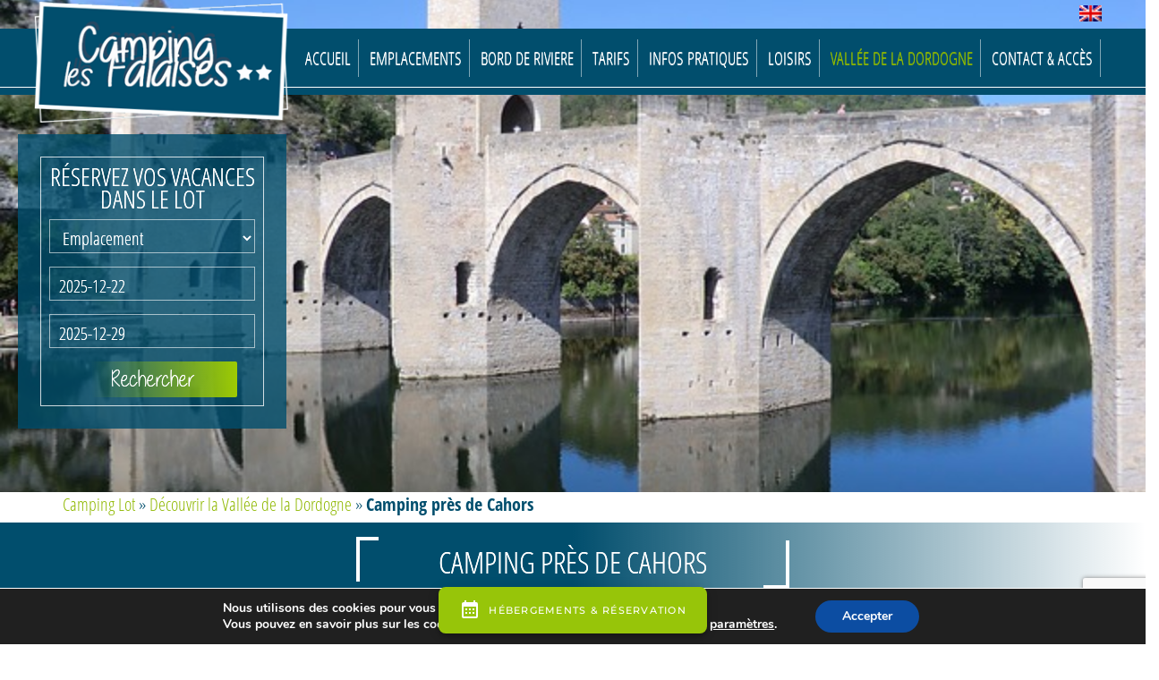

--- FILE ---
content_type: text/html; charset=UTF-8
request_url: https://www.camping-lesfalaises.com/vallee-de-la-dordogne/camping-cahors/
body_size: 14347
content:
<!DOCTYPE html>

<html lang="fr-FR">

<head>

<meta charset="UTF-8" />

<meta name="viewport" content="width=device-width, initial-scale=1, maximum-scale=1, user-scalable=0"/>

<meta name="google-site-verification" content="Pf3nRFBnLUWUbxiEjRHffHYb_rTv_JHQ-CROjAuWCsk" />

<title>Camping Cahors 46000 | Emplacement tente et tourisme à Cahors</title>



<!--[if lt IE 9]>

	<script src="http://html5shim.googlecode.com/svn/trunk/html5.js"></script>

<![endif]-->





<link rel="shortcut icon" href="/wp-content/uploads/2016/12/favicon.ico">


<meta name='robots' content='index, follow, max-image-preview:large, max-snippet:-1, max-video-preview:-1' />
<link rel="alternate" hreflang="fr" href="https://www.camping-lesfalaises.com/vallee-de-la-dordogne/camping-cahors/" />
<link rel="alternate" hreflang="en" href="https://www.camping-lesfalaises.com/en/dordogne-valley/campsite-cahors/" />
<link rel="alternate" hreflang="x-default" href="https://www.camping-lesfalaises.com/vallee-de-la-dordogne/camping-cahors/" />

	<!-- This site is optimized with the Yoast SEO plugin v25.3 - https://yoast.com/wordpress/plugins/seo/ -->
	<meta name="description" content="Venez découvrir notre camping proche de Cahors dans le Lot. Vous serez séduits par le charme et l&#039;authenticité de cette petite ville typique de la Vallée de la Dordogne" />
	<link rel="canonical" href="https://www.camping-lesfalaises.com/vallee-de-la-dordogne/camping-cahors/" />
	<meta name="twitter:label1" content="Durée de lecture estimée" />
	<meta name="twitter:data1" content="4 minutes" />
	<script type="application/ld+json" class="yoast-schema-graph">{"@context":"https://schema.org","@graph":[{"@type":"WebPage","@id":"https://www.camping-lesfalaises.com/vallee-de-la-dordogne/camping-cahors/","url":"https://www.camping-lesfalaises.com/vallee-de-la-dordogne/camping-cahors/","name":"Camping Cahors 46000 | Emplacement tente et tourisme à Cahors","isPartOf":{"@id":"https://www.camping-lesfalaises.com/#website"},"primaryImageOfPage":{"@id":"https://www.camping-lesfalaises.com/vallee-de-la-dordogne/camping-cahors/#primaryimage"},"image":{"@id":"https://www.camping-lesfalaises.com/vallee-de-la-dordogne/camping-cahors/#primaryimage"},"thumbnailUrl":"https://www.camping-lesfalaises.com/wp-content/uploads/2018/03/arches-1899467_640.jpg","datePublished":"2022-02-17T14:08:46+00:00","dateModified":"2022-04-06T13:14:12+00:00","description":"Venez découvrir notre camping proche de Cahors dans le Lot. Vous serez séduits par le charme et l'authenticité de cette petite ville typique de la Vallée de la Dordogne","breadcrumb":{"@id":"https://www.camping-lesfalaises.com/vallee-de-la-dordogne/camping-cahors/#breadcrumb"},"inLanguage":"fr-FR","potentialAction":[{"@type":"ReadAction","target":["https://www.camping-lesfalaises.com/vallee-de-la-dordogne/camping-cahors/"]}]},{"@type":"ImageObject","inLanguage":"fr-FR","@id":"https://www.camping-lesfalaises.com/vallee-de-la-dordogne/camping-cahors/#primaryimage","url":"https://www.camping-lesfalaises.com/wp-content/uploads/2018/03/arches-1899467_640.jpg","contentUrl":"https://www.camping-lesfalaises.com/wp-content/uploads/2018/03/arches-1899467_640.jpg","width":640,"height":480,"caption":"Pont valentré à Cahors dans le Lot"},{"@type":"BreadcrumbList","@id":"https://www.camping-lesfalaises.com/vallee-de-la-dordogne/camping-cahors/#breadcrumb","itemListElement":[{"@type":"ListItem","position":1,"name":"Camping Lot","item":"https://www.camping-lesfalaises.com/"},{"@type":"ListItem","position":2,"name":"Découvrir la Vallée de la Dordogne","item":"https://www.camping-lesfalaises.com/vallee-de-la-dordogne/"},{"@type":"ListItem","position":3,"name":"Camping près de Cahors"}]},{"@type":"WebSite","@id":"https://www.camping-lesfalaises.com/#website","url":"https://www.camping-lesfalaises.com/","name":"Camping les Falaises","description":"","publisher":{"@id":"https://www.camping-lesfalaises.com/#organization"},"potentialAction":[{"@type":"SearchAction","target":{"@type":"EntryPoint","urlTemplate":"https://www.camping-lesfalaises.com/?s={search_term_string}"},"query-input":{"@type":"PropertyValueSpecification","valueRequired":true,"valueName":"search_term_string"}}],"inLanguage":"fr-FR"},{"@type":"Organization","@id":"https://www.camping-lesfalaises.com/#organization","name":"Camping les Falaises","url":"https://www.camping-lesfalaises.com/","logo":{"@type":"ImageObject","inLanguage":"fr-FR","@id":"https://www.camping-lesfalaises.com/#/schema/logo/image/","url":"","contentUrl":"","caption":"Camping les Falaises"},"image":{"@id":"https://www.camping-lesfalaises.com/#/schema/logo/image/"}}]}</script>
	<!-- / Yoast SEO plugin. -->


<link rel='stylesheet' id='wp-block-library-css' href='https://www.camping-lesfalaises.com/wp-includes/css/dist/block-library/style.min.css?ver=6.6.4' type='text/css' media='all' />
<style id='classic-theme-styles-inline-css' type='text/css'>
/*! This file is auto-generated */
.wp-block-button__link{color:#fff;background-color:#32373c;border-radius:9999px;box-shadow:none;text-decoration:none;padding:calc(.667em + 2px) calc(1.333em + 2px);font-size:1.125em}.wp-block-file__button{background:#32373c;color:#fff;text-decoration:none}
</style>
<style id='global-styles-inline-css' type='text/css'>
:root{--wp--preset--aspect-ratio--square: 1;--wp--preset--aspect-ratio--4-3: 4/3;--wp--preset--aspect-ratio--3-4: 3/4;--wp--preset--aspect-ratio--3-2: 3/2;--wp--preset--aspect-ratio--2-3: 2/3;--wp--preset--aspect-ratio--16-9: 16/9;--wp--preset--aspect-ratio--9-16: 9/16;--wp--preset--color--black: #000000;--wp--preset--color--cyan-bluish-gray: #abb8c3;--wp--preset--color--white: #ffffff;--wp--preset--color--pale-pink: #f78da7;--wp--preset--color--vivid-red: #cf2e2e;--wp--preset--color--luminous-vivid-orange: #ff6900;--wp--preset--color--luminous-vivid-amber: #fcb900;--wp--preset--color--light-green-cyan: #7bdcb5;--wp--preset--color--vivid-green-cyan: #00d084;--wp--preset--color--pale-cyan-blue: #8ed1fc;--wp--preset--color--vivid-cyan-blue: #0693e3;--wp--preset--color--vivid-purple: #9b51e0;--wp--preset--gradient--vivid-cyan-blue-to-vivid-purple: linear-gradient(135deg,rgba(6,147,227,1) 0%,rgb(155,81,224) 100%);--wp--preset--gradient--light-green-cyan-to-vivid-green-cyan: linear-gradient(135deg,rgb(122,220,180) 0%,rgb(0,208,130) 100%);--wp--preset--gradient--luminous-vivid-amber-to-luminous-vivid-orange: linear-gradient(135deg,rgba(252,185,0,1) 0%,rgba(255,105,0,1) 100%);--wp--preset--gradient--luminous-vivid-orange-to-vivid-red: linear-gradient(135deg,rgba(255,105,0,1) 0%,rgb(207,46,46) 100%);--wp--preset--gradient--very-light-gray-to-cyan-bluish-gray: linear-gradient(135deg,rgb(238,238,238) 0%,rgb(169,184,195) 100%);--wp--preset--gradient--cool-to-warm-spectrum: linear-gradient(135deg,rgb(74,234,220) 0%,rgb(151,120,209) 20%,rgb(207,42,186) 40%,rgb(238,44,130) 60%,rgb(251,105,98) 80%,rgb(254,248,76) 100%);--wp--preset--gradient--blush-light-purple: linear-gradient(135deg,rgb(255,206,236) 0%,rgb(152,150,240) 100%);--wp--preset--gradient--blush-bordeaux: linear-gradient(135deg,rgb(254,205,165) 0%,rgb(254,45,45) 50%,rgb(107,0,62) 100%);--wp--preset--gradient--luminous-dusk: linear-gradient(135deg,rgb(255,203,112) 0%,rgb(199,81,192) 50%,rgb(65,88,208) 100%);--wp--preset--gradient--pale-ocean: linear-gradient(135deg,rgb(255,245,203) 0%,rgb(182,227,212) 50%,rgb(51,167,181) 100%);--wp--preset--gradient--electric-grass: linear-gradient(135deg,rgb(202,248,128) 0%,rgb(113,206,126) 100%);--wp--preset--gradient--midnight: linear-gradient(135deg,rgb(2,3,129) 0%,rgb(40,116,252) 100%);--wp--preset--font-size--small: 13px;--wp--preset--font-size--medium: 20px;--wp--preset--font-size--large: 36px;--wp--preset--font-size--x-large: 42px;--wp--preset--spacing--20: 0.44rem;--wp--preset--spacing--30: 0.67rem;--wp--preset--spacing--40: 1rem;--wp--preset--spacing--50: 1.5rem;--wp--preset--spacing--60: 2.25rem;--wp--preset--spacing--70: 3.38rem;--wp--preset--spacing--80: 5.06rem;--wp--preset--shadow--natural: 6px 6px 9px rgba(0, 0, 0, 0.2);--wp--preset--shadow--deep: 12px 12px 50px rgba(0, 0, 0, 0.4);--wp--preset--shadow--sharp: 6px 6px 0px rgba(0, 0, 0, 0.2);--wp--preset--shadow--outlined: 6px 6px 0px -3px rgba(255, 255, 255, 1), 6px 6px rgba(0, 0, 0, 1);--wp--preset--shadow--crisp: 6px 6px 0px rgba(0, 0, 0, 1);}:where(.is-layout-flex){gap: 0.5em;}:where(.is-layout-grid){gap: 0.5em;}body .is-layout-flex{display: flex;}.is-layout-flex{flex-wrap: wrap;align-items: center;}.is-layout-flex > :is(*, div){margin: 0;}body .is-layout-grid{display: grid;}.is-layout-grid > :is(*, div){margin: 0;}:where(.wp-block-columns.is-layout-flex){gap: 2em;}:where(.wp-block-columns.is-layout-grid){gap: 2em;}:where(.wp-block-post-template.is-layout-flex){gap: 1.25em;}:where(.wp-block-post-template.is-layout-grid){gap: 1.25em;}.has-black-color{color: var(--wp--preset--color--black) !important;}.has-cyan-bluish-gray-color{color: var(--wp--preset--color--cyan-bluish-gray) !important;}.has-white-color{color: var(--wp--preset--color--white) !important;}.has-pale-pink-color{color: var(--wp--preset--color--pale-pink) !important;}.has-vivid-red-color{color: var(--wp--preset--color--vivid-red) !important;}.has-luminous-vivid-orange-color{color: var(--wp--preset--color--luminous-vivid-orange) !important;}.has-luminous-vivid-amber-color{color: var(--wp--preset--color--luminous-vivid-amber) !important;}.has-light-green-cyan-color{color: var(--wp--preset--color--light-green-cyan) !important;}.has-vivid-green-cyan-color{color: var(--wp--preset--color--vivid-green-cyan) !important;}.has-pale-cyan-blue-color{color: var(--wp--preset--color--pale-cyan-blue) !important;}.has-vivid-cyan-blue-color{color: var(--wp--preset--color--vivid-cyan-blue) !important;}.has-vivid-purple-color{color: var(--wp--preset--color--vivid-purple) !important;}.has-black-background-color{background-color: var(--wp--preset--color--black) !important;}.has-cyan-bluish-gray-background-color{background-color: var(--wp--preset--color--cyan-bluish-gray) !important;}.has-white-background-color{background-color: var(--wp--preset--color--white) !important;}.has-pale-pink-background-color{background-color: var(--wp--preset--color--pale-pink) !important;}.has-vivid-red-background-color{background-color: var(--wp--preset--color--vivid-red) !important;}.has-luminous-vivid-orange-background-color{background-color: var(--wp--preset--color--luminous-vivid-orange) !important;}.has-luminous-vivid-amber-background-color{background-color: var(--wp--preset--color--luminous-vivid-amber) !important;}.has-light-green-cyan-background-color{background-color: var(--wp--preset--color--light-green-cyan) !important;}.has-vivid-green-cyan-background-color{background-color: var(--wp--preset--color--vivid-green-cyan) !important;}.has-pale-cyan-blue-background-color{background-color: var(--wp--preset--color--pale-cyan-blue) !important;}.has-vivid-cyan-blue-background-color{background-color: var(--wp--preset--color--vivid-cyan-blue) !important;}.has-vivid-purple-background-color{background-color: var(--wp--preset--color--vivid-purple) !important;}.has-black-border-color{border-color: var(--wp--preset--color--black) !important;}.has-cyan-bluish-gray-border-color{border-color: var(--wp--preset--color--cyan-bluish-gray) !important;}.has-white-border-color{border-color: var(--wp--preset--color--white) !important;}.has-pale-pink-border-color{border-color: var(--wp--preset--color--pale-pink) !important;}.has-vivid-red-border-color{border-color: var(--wp--preset--color--vivid-red) !important;}.has-luminous-vivid-orange-border-color{border-color: var(--wp--preset--color--luminous-vivid-orange) !important;}.has-luminous-vivid-amber-border-color{border-color: var(--wp--preset--color--luminous-vivid-amber) !important;}.has-light-green-cyan-border-color{border-color: var(--wp--preset--color--light-green-cyan) !important;}.has-vivid-green-cyan-border-color{border-color: var(--wp--preset--color--vivid-green-cyan) !important;}.has-pale-cyan-blue-border-color{border-color: var(--wp--preset--color--pale-cyan-blue) !important;}.has-vivid-cyan-blue-border-color{border-color: var(--wp--preset--color--vivid-cyan-blue) !important;}.has-vivid-purple-border-color{border-color: var(--wp--preset--color--vivid-purple) !important;}.has-vivid-cyan-blue-to-vivid-purple-gradient-background{background: var(--wp--preset--gradient--vivid-cyan-blue-to-vivid-purple) !important;}.has-light-green-cyan-to-vivid-green-cyan-gradient-background{background: var(--wp--preset--gradient--light-green-cyan-to-vivid-green-cyan) !important;}.has-luminous-vivid-amber-to-luminous-vivid-orange-gradient-background{background: var(--wp--preset--gradient--luminous-vivid-amber-to-luminous-vivid-orange) !important;}.has-luminous-vivid-orange-to-vivid-red-gradient-background{background: var(--wp--preset--gradient--luminous-vivid-orange-to-vivid-red) !important;}.has-very-light-gray-to-cyan-bluish-gray-gradient-background{background: var(--wp--preset--gradient--very-light-gray-to-cyan-bluish-gray) !important;}.has-cool-to-warm-spectrum-gradient-background{background: var(--wp--preset--gradient--cool-to-warm-spectrum) !important;}.has-blush-light-purple-gradient-background{background: var(--wp--preset--gradient--blush-light-purple) !important;}.has-blush-bordeaux-gradient-background{background: var(--wp--preset--gradient--blush-bordeaux) !important;}.has-luminous-dusk-gradient-background{background: var(--wp--preset--gradient--luminous-dusk) !important;}.has-pale-ocean-gradient-background{background: var(--wp--preset--gradient--pale-ocean) !important;}.has-electric-grass-gradient-background{background: var(--wp--preset--gradient--electric-grass) !important;}.has-midnight-gradient-background{background: var(--wp--preset--gradient--midnight) !important;}.has-small-font-size{font-size: var(--wp--preset--font-size--small) !important;}.has-medium-font-size{font-size: var(--wp--preset--font-size--medium) !important;}.has-large-font-size{font-size: var(--wp--preset--font-size--large) !important;}.has-x-large-font-size{font-size: var(--wp--preset--font-size--x-large) !important;}
:where(.wp-block-post-template.is-layout-flex){gap: 1.25em;}:where(.wp-block-post-template.is-layout-grid){gap: 1.25em;}
:where(.wp-block-columns.is-layout-flex){gap: 2em;}:where(.wp-block-columns.is-layout-grid){gap: 2em;}
:root :where(.wp-block-pullquote){font-size: 1.5em;line-height: 1.6;}
</style>
<link rel='stylesheet' id='jquery-ui-standard-css-css' href='//ajax.googleapis.com/ajax/libs/jqueryui/1.11.2/themes/smoothness/jquery-ui.css?ver=6.6.4' type='text/css' media='all' />
<link rel='stylesheet' id='wpml-legacy-horizontal-list-0-css' href='https://www.camping-lesfalaises.com/wp-content/plugins/sitepress-multilingual-cms/templates/language-switchers/legacy-list-horizontal/style.min.css?ver=1' type='text/css' media='all' />
<link rel='stylesheet' id='ivena-style-css' href='https://www.camping-lesfalaises.com/wp-content/themes/ivena-child/style.css?ver=6.6.4' type='text/css' media='all' />
<!--[if lt IE 9]>
<link rel='stylesheet' id='ivena-ie-css' href='https://www.camping-lesfalaises.com/wp-content/themes/ivena/css/ie.css?ver=20121010' type='text/css' media='all' />
<![endif]-->
<link rel='stylesheet' id='ivena-font-awesome-css' href='https://www.camping-lesfalaises.com/wp-content/themes/ivena/font-awesome/css/font-awesome.min.css?ver=20121010' type='text/css' media='all' />
<link rel='stylesheet' id='ivena-boostrap-css-css' href='https://www.camping-lesfalaises.com/wp-content/themes/ivena/css/bootstrap.min.css?ver=20121010' type='text/css' media='all' />
<link rel='stylesheet' id='ivena-boostrap-theme-css-css' href='https://www.camping-lesfalaises.com/wp-content/themes/ivena/css/bootstrap-theme.min.css?ver=20121010' type='text/css' media='all' />
<link rel='stylesheet' id='tablepress-default-css' href='https://www.camping-lesfalaises.com/wp-content/plugins/tablepress/css/build/default.css?ver=3.1.3' type='text/css' media='all' />
<link rel='stylesheet' id='js_composer_front-css' href='https://www.camping-lesfalaises.com/wp-content/plugins/js_composer/assets/css/js_composer.min.css?ver=6.2.0' type='text/css' media='all' />
<link rel='stylesheet' id='moove_gdpr_frontend-css' href='https://www.camping-lesfalaises.com/wp-content/plugins/gdpr-cookie-compliance/dist/styles/gdpr-main.css?ver=4.16.1' type='text/css' media='all' />
<style id='moove_gdpr_frontend-inline-css' type='text/css'>
#moove_gdpr_cookie_modal,#moove_gdpr_cookie_info_bar,.gdpr_cookie_settings_shortcode_content{font-family:Nunito,sans-serif}#moove_gdpr_save_popup_settings_button{background-color:#373737;color:#fff}#moove_gdpr_save_popup_settings_button:hover{background-color:#000}#moove_gdpr_cookie_info_bar .moove-gdpr-info-bar-container .moove-gdpr-info-bar-content a.mgbutton,#moove_gdpr_cookie_info_bar .moove-gdpr-info-bar-container .moove-gdpr-info-bar-content button.mgbutton{background-color:#0C4DA2}#moove_gdpr_cookie_modal .moove-gdpr-modal-content .moove-gdpr-modal-footer-content .moove-gdpr-button-holder a.mgbutton,#moove_gdpr_cookie_modal .moove-gdpr-modal-content .moove-gdpr-modal-footer-content .moove-gdpr-button-holder button.mgbutton,.gdpr_cookie_settings_shortcode_content .gdpr-shr-button.button-green{background-color:#0C4DA2;border-color:#0C4DA2}#moove_gdpr_cookie_modal .moove-gdpr-modal-content .moove-gdpr-modal-footer-content .moove-gdpr-button-holder a.mgbutton:hover,#moove_gdpr_cookie_modal .moove-gdpr-modal-content .moove-gdpr-modal-footer-content .moove-gdpr-button-holder button.mgbutton:hover,.gdpr_cookie_settings_shortcode_content .gdpr-shr-button.button-green:hover{background-color:#fff;color:#0C4DA2}#moove_gdpr_cookie_modal .moove-gdpr-modal-content .moove-gdpr-modal-close i,#moove_gdpr_cookie_modal .moove-gdpr-modal-content .moove-gdpr-modal-close span.gdpr-icon{background-color:#0C4DA2;border:1px solid #0C4DA2}#moove_gdpr_cookie_info_bar span.change-settings-button.focus-g,#moove_gdpr_cookie_info_bar span.change-settings-button:focus,#moove_gdpr_cookie_info_bar button.change-settings-button.focus-g,#moove_gdpr_cookie_info_bar button.change-settings-button:focus{-webkit-box-shadow:0 0 1px 3px #0C4DA2;-moz-box-shadow:0 0 1px 3px #0C4DA2;box-shadow:0 0 1px 3px #0C4DA2}#moove_gdpr_cookie_modal .moove-gdpr-modal-content .moove-gdpr-modal-close i:hover,#moove_gdpr_cookie_modal .moove-gdpr-modal-content .moove-gdpr-modal-close span.gdpr-icon:hover,#moove_gdpr_cookie_info_bar span[data-href]>u.change-settings-button{color:#0C4DA2}#moove_gdpr_cookie_modal .moove-gdpr-modal-content .moove-gdpr-modal-left-content #moove-gdpr-menu li.menu-item-selected a span.gdpr-icon,#moove_gdpr_cookie_modal .moove-gdpr-modal-content .moove-gdpr-modal-left-content #moove-gdpr-menu li.menu-item-selected button span.gdpr-icon{color:inherit}#moove_gdpr_cookie_modal .moove-gdpr-modal-content .moove-gdpr-modal-left-content #moove-gdpr-menu li a span.gdpr-icon,#moove_gdpr_cookie_modal .moove-gdpr-modal-content .moove-gdpr-modal-left-content #moove-gdpr-menu li button span.gdpr-icon{color:inherit}#moove_gdpr_cookie_modal .gdpr-acc-link{line-height:0;font-size:0;color:transparent;position:absolute}#moove_gdpr_cookie_modal .moove-gdpr-modal-content .moove-gdpr-modal-close:hover i,#moove_gdpr_cookie_modal .moove-gdpr-modal-content .moove-gdpr-modal-left-content #moove-gdpr-menu li a,#moove_gdpr_cookie_modal .moove-gdpr-modal-content .moove-gdpr-modal-left-content #moove-gdpr-menu li button,#moove_gdpr_cookie_modal .moove-gdpr-modal-content .moove-gdpr-modal-left-content #moove-gdpr-menu li button i,#moove_gdpr_cookie_modal .moove-gdpr-modal-content .moove-gdpr-modal-left-content #moove-gdpr-menu li a i,#moove_gdpr_cookie_modal .moove-gdpr-modal-content .moove-gdpr-tab-main .moove-gdpr-tab-main-content a:hover,#moove_gdpr_cookie_info_bar.moove-gdpr-dark-scheme .moove-gdpr-info-bar-container .moove-gdpr-info-bar-content a.mgbutton:hover,#moove_gdpr_cookie_info_bar.moove-gdpr-dark-scheme .moove-gdpr-info-bar-container .moove-gdpr-info-bar-content button.mgbutton:hover,#moove_gdpr_cookie_info_bar.moove-gdpr-dark-scheme .moove-gdpr-info-bar-container .moove-gdpr-info-bar-content a:hover,#moove_gdpr_cookie_info_bar.moove-gdpr-dark-scheme .moove-gdpr-info-bar-container .moove-gdpr-info-bar-content button:hover,#moove_gdpr_cookie_info_bar.moove-gdpr-dark-scheme .moove-gdpr-info-bar-container .moove-gdpr-info-bar-content span.change-settings-button:hover,#moove_gdpr_cookie_info_bar.moove-gdpr-dark-scheme .moove-gdpr-info-bar-container .moove-gdpr-info-bar-content button.change-settings-button:hover,#moove_gdpr_cookie_info_bar.moove-gdpr-dark-scheme .moove-gdpr-info-bar-container .moove-gdpr-info-bar-content u.change-settings-button:hover,#moove_gdpr_cookie_info_bar span[data-href]>u.change-settings-button,#moove_gdpr_cookie_info_bar.moove-gdpr-dark-scheme .moove-gdpr-info-bar-container .moove-gdpr-info-bar-content a.mgbutton.focus-g,#moove_gdpr_cookie_info_bar.moove-gdpr-dark-scheme .moove-gdpr-info-bar-container .moove-gdpr-info-bar-content button.mgbutton.focus-g,#moove_gdpr_cookie_info_bar.moove-gdpr-dark-scheme .moove-gdpr-info-bar-container .moove-gdpr-info-bar-content a.focus-g,#moove_gdpr_cookie_info_bar.moove-gdpr-dark-scheme .moove-gdpr-info-bar-container .moove-gdpr-info-bar-content button.focus-g,#moove_gdpr_cookie_info_bar.moove-gdpr-dark-scheme .moove-gdpr-info-bar-container .moove-gdpr-info-bar-content a.mgbutton:focus,#moove_gdpr_cookie_info_bar.moove-gdpr-dark-scheme .moove-gdpr-info-bar-container .moove-gdpr-info-bar-content button.mgbutton:focus,#moove_gdpr_cookie_info_bar.moove-gdpr-dark-scheme .moove-gdpr-info-bar-container .moove-gdpr-info-bar-content a:focus,#moove_gdpr_cookie_info_bar.moove-gdpr-dark-scheme .moove-gdpr-info-bar-container .moove-gdpr-info-bar-content button:focus,#moove_gdpr_cookie_info_bar.moove-gdpr-dark-scheme .moove-gdpr-info-bar-container .moove-gdpr-info-bar-content span.change-settings-button.focus-g,span.change-settings-button:focus,button.change-settings-button.focus-g,button.change-settings-button:focus,#moove_gdpr_cookie_info_bar.moove-gdpr-dark-scheme .moove-gdpr-info-bar-container .moove-gdpr-info-bar-content u.change-settings-button.focus-g,#moove_gdpr_cookie_info_bar.moove-gdpr-dark-scheme .moove-gdpr-info-bar-container .moove-gdpr-info-bar-content u.change-settings-button:focus{color:#0C4DA2}#moove_gdpr_cookie_modal .moove-gdpr-branding.focus-g span,#moove_gdpr_cookie_modal .moove-gdpr-modal-content .moove-gdpr-tab-main a.focus-g{color:#0C4DA2}#moove_gdpr_cookie_modal.gdpr_lightbox-hide{display:none}
</style>
<style id='rocket-lazyload-inline-css' type='text/css'>
.rll-youtube-player{position:relative;padding-bottom:56.23%;height:0;overflow:hidden;max-width:100%;}.rll-youtube-player:focus-within{outline: 2px solid currentColor;outline-offset: 5px;}.rll-youtube-player iframe{position:absolute;top:0;left:0;width:100%;height:100%;z-index:100;background:0 0}.rll-youtube-player img{bottom:0;display:block;left:0;margin:auto;max-width:100%;width:100%;position:absolute;right:0;top:0;border:none;height:auto;-webkit-transition:.4s all;-moz-transition:.4s all;transition:.4s all}.rll-youtube-player img:hover{-webkit-filter:brightness(75%)}.rll-youtube-player .play{height:100%;width:100%;left:0;top:0;position:absolute;background:url(https://www.camping-lesfalaises.com/wp-content/plugins/wp-rocket/assets/img/youtube.png) no-repeat center;background-color: transparent !important;cursor:pointer;border:none;}
</style>
<script type="text/javascript" src="https://www.camping-lesfalaises.com/wp-includes/js/jquery/jquery.min.js?ver=3.7.1" id="jquery-core-js"></script>
<script type="text/javascript" src="https://www.camping-lesfalaises.com/wp-includes/js/jquery/jquery-migrate.min.js?ver=3.4.1" id="jquery-migrate-js" data-rocket-defer defer></script>
<meta name="generator" content="WPML ver:4.6.13 stt:1,4;" />
<style type="text/css" data-type="vc_shortcodes-custom-css">.vc_custom_1483014356844{margin-top: 6px !important;margin-bottom: 50px !important;padding-top: 24px !important;}.vc_custom_1522232185828{margin-top: 65px !important;padding-top: 40px !important;}.vc_custom_1483017290207{padding-bottom: 45px !important;}.vc_custom_1534410048394{margin-top: 55px !important;}.vc_custom_1534410069724{margin-top: 35px !important;}.vc_custom_1483019507433{margin-top: 65px !important;padding-top: 35px !important;}.vc_custom_1645108339710{padding-top: 40px !important;padding-bottom: 5px !important;}.vc_custom_1645105226721{margin-bottom: 25px !important;}.vc_custom_1645172907396{margin-right: 0px !important;margin-left: 0px !important;border-right-width: 0px !important;border-left-width: 0px !important;padding-top: 13px !important;padding-right: 12px !important;padding-bottom: 14px !important;padding-left: 12px !important;}.vc_custom_1534406923899{margin-bottom: 0px !important;}.vc_custom_1483014122860{padding-right: 4px !important;padding-left: 4px !important;}.vc_custom_1483014128520{padding-right: 4px !important;padding-left: 4px !important;}.vc_custom_1645105832686{margin-bottom: 8px !important;}.vc_custom_1645106011035{margin-bottom: 8px !important;}.vc_custom_1483014122860{padding-right: 4px !important;padding-left: 4px !important;}.vc_custom_1483014128520{padding-right: 4px !important;padding-left: 4px !important;}.vc_custom_1645106233256{margin-bottom: 8px !important;}.vc_custom_1645106352420{margin-bottom: 8px !important;}.vc_custom_1645106670761{margin-bottom: 50px !important;}.vc_custom_1534406923899{margin-bottom: 0px !important;}.vc_custom_1645106892931{margin-bottom: 35px !important;}.vc_custom_1483019482546{margin-bottom: 35px !important;padding-top: 10px !important;padding-bottom: 10px !important;}.vc_custom_1612360369947{margin-top: 10px !important;margin-bottom: 10px !important;}.vc_custom_1612360373570{margin-top: 10px !important;margin-bottom: 10px !important;}</style><noscript><style> .wpb_animate_when_almost_visible { opacity: 1; }</style></noscript><noscript><style id="rocket-lazyload-nojs-css">.rll-youtube-player, [data-lazy-src]{display:none !important;}</style></noscript>
<link rel='stylesheet'  href='/wp-content/themes/ivena-child/csstheme.css' type='text/css' media='all' />

<script>

    (function(i,s,o,g,r,a,m){i['GoogleAnalyticsObject']=r;i[r]=i[r]||function(){(i[r].q=i[r].q||[]).push(arguments)},i[r].l=1*new Date();a=s.createElement(o),

     m=s.getElementsByTagName(o)[0];a.async=1;a.src=g;m.parentNode.insertBefore(a,m)})(window,document,'script','//www.google-analytics.com/analytics.js','ga');

    ga('create', 'UA-101253268-1', 'auto', {'allowLinker': true});

    ga('require', 'linker');

    ga('linker:autoLink', ['camping-lesfalaises.com', 'www.camping-lesfalaises.com', 'bookingpremium.secureholiday.net', 'www.bookingpremium.secureholiday.net'], false, true);

    ga('send', 'pageview');

</script>

<style id="rocket-lazyrender-inline-css">[data-wpr-lazyrender] {content-visibility: auto;}</style><meta name="generator" content="WP Rocket 3.19.0.1" data-wpr-features="wpr_defer_js wpr_lazyload_images wpr_lazyload_iframes wpr_automatic_lazy_rendering wpr_desktop" /></head>



<body class="page-template page-template-page-templates page-template-full page-template-page-templatesfull-php page page-id-1375 page-child parent-pageid-1397 metaslider-plugin custom-background-empty single-author wpb-js-composer js-comp-ver-6.2.0 vc_responsive">






<!-- Main Header & Main Menu

========================================================= -->

<div class="nav-container">

<header id="header" class="large">

	<div id="navi">

		<div class="col-md-12">

			<div id="header_left">

				<a href="/"><img src="data:image/svg+xml,%3Csvg%20xmlns='http://www.w3.org/2000/svg'%20viewBox='0%200%200%200'%3E%3C/svg%3E" alt="camping Lot" data-lazy-src="/wp-content/themes/ivena-child/img/camping-lot.png" /><noscript><img src="/wp-content/themes/ivena-child/img/camping-lot.png" alt="camping Lot" /></noscript></a>

			</div>


			<div id="header_right">

				<div class="header_right_widget_area">

					
				</div>

				<div class="header_right_menu_area">
					<nav id="site-navigation" class="main-navigation" role="navigation">
						<div class="sticky-menu">
							<div class="menu-toggle">Menu</div>
							 <input id="burger" type="checkbox" />
					         <label for="burger">
					             <span></span>
					             <span></span>
					             <span></span>
					         </label>
							<div class="menu-container">
								<div class="menu-menu-container"><ul id="menu-menu" class="nav-menu"><li><a href="https://www.camping-lesfalaises.com/">Accueil</a></li>
<li><a href="https://www.camping-lesfalaises.com/emplacements-camping-lot/">Emplacements</a></li>
<li><a href="https://www.camping-lesfalaises.com/camping-bord-de-riviere-dordogne/">Bord de riviere</a></li>
<li><a href="https://www.camping-lesfalaises.com/tarifs/">Tarifs</a></li>
<li><a href="https://www.camping-lesfalaises.com/camping-lot-infos-pratiques/">Infos Pratiques</a></li>
<li><a href="https://www.camping-lesfalaises.com/loisirs-camping-lot/">Loisirs</a></li>
<li class="current-menu-ancestor"><a href="https://www.camping-lesfalaises.com/vallee-de-la-dordogne/">Vallée de la Dordogne</a>
<ul class="sub-menu">
	<li class="current-menu-item"><a href="https://www.camping-lesfalaises.com/vallee-de-la-dordogne/camping-cahors/" aria-current="page">Cahors</a></li>
	<li><a href="https://www.camping-lesfalaises.com/vallee-de-la-dordogne/camping-rocamadour/">Rocamadour</a></li>
	<li><a href="https://www.camping-lesfalaises.com/vallee-de-la-dordogne/camping-sarlat/">Sarlat</a></li>
	<li><a href="https://www.camping-lesfalaises.com/vallee-de-la-dordogne/camping-padirac/">Padirac</a></li>
	<li><a href="https://www.camping-lesfalaises.com/vallee-de-la-dordogne/camping-lacave/">Lacave</a></li>
</ul>
</li>
<li><a href="https://www.camping-lesfalaises.com/contact-camping-lot/">Contact &#038; Accès</a></li>
</ul></div>								
<div class="wpml-ls-statics-shortcode_actions wpml-ls wpml-ls-legacy-list-horizontal">
	<ul><li class="wpml-ls-slot-shortcode_actions wpml-ls-item wpml-ls-item-en wpml-ls-first-item wpml-ls-last-item wpml-ls-item-legacy-list-horizontal">
				<a href="https://www.camping-lesfalaises.com/en/dordogne-valley/campsite-cahors/" class="wpml-ls-link">
                                                        <img
            class="wpml-ls-flag"
            src="data:image/svg+xml,%3Csvg%20xmlns='http://www.w3.org/2000/svg'%20viewBox='0%200%200%200'%3E%3C/svg%3E"
            alt="Anglais"
            width=18
            height=12
    data-lazy-src="https://www.camping-lesfalaises.com/wp-content/plugins/sitepress-multilingual-cms/res/flags/en.png" /><noscript><img
            class="wpml-ls-flag"
            src="https://www.camping-lesfalaises.com/wp-content/plugins/sitepress-multilingual-cms/res/flags/en.png"
            alt="Anglais"
            width=18
            height=12
    /></noscript></a>
			</li></ul>
</div>
							</div>
						</div>
					</nav>
				</div>

			</div>

		</div>

	</div>

</header>

</div>



<div  id="main" class="wrapper"> 

<div  class="push">

<div data-bg="https://www.camping-lesfalaises.com/wp-content/uploads/2018/03/arches-1899467_640.jpg"  class="image-header rocket-lazyload" style="!important;"></div><div  class="container yoast_bread"><div class="row"><div class="col-md-12"><span><span><a href="https://www.camping-lesfalaises.com/">Camping Lot</a></span> » <span><a href="https://www.camping-lesfalaises.com/vallee-de-la-dordogne/">Découvrir la Vallée de la Dordogne</a></span> » <span class="breadcrumb_last" aria-current="page"><strong>Camping près de Cahors</strong></span></span></div></div></div>				<article  id="post-1375" class="post-1375 page type-page status-publish has-post-thumbnail hentry">
		<div class="entry-content">
			<div class="vc_row wpb_row vc_row-fluid center title-gradiend vc_custom_1483014356844"><div class="wpb_column vc_column_container vc_col-sm-12"><div class="vc_column-inner"><div class="wpb_wrapper"><div class="vc_row wpb_row vc_inner vc_row-fluid"><div class="wpb_column vc_column_container vc_col-sm-12"><div class="vc_column-inner"><div class="wpb_wrapper">
	<div class="wpb_text_column wpb_content_element  vc_custom_1645105226721 title-block" >
		<div class="wpb_wrapper">
			<h1 class="title">Camping près de Cahors</h1>

		</div>
	</div>

	<div class="wpb_text_column wpb_content_element " >
		<div class="wpb_wrapper">
			
		</div>
	</div>
</div></div></div></div></div></div></div></div><div id="first-row" class="vc_row wpb_row vc_row-fluid wrap vc_row-o-content-middle vc_row-flex"><div class="wpb_column vc_column_container vc_col-sm-12"><div class="vc_column-inner"><div class="wpb_wrapper">
	<div class="wpb_text_column wpb_content_element  vc_custom_1645172907396 greybg center" >
		<div class="wpb_wrapper">
			<p style="text-align: center;">Notre <a href="https://www.camping-lesfalaises.com/">camping dans le Lot</a> se situe entre Cahors et Brive la Gaillarde dans la vallée de la Dordogne. Cahors, la <strong>Préfecture du Lot</strong>, est une cité médiévale située sur le chemin de Saint Jacques de Compostelle et aux portes du Parc Naturel Régional des Causses du Quercy. La ville de Cahors est construite sur un méandre du Lot. Il s’agit d’une presqu’île.</p>
<p style="text-align: center;">Vous souhaitez passer des belles vacances en camping à une heure de Cahors ? Le camping les Falaises vous accueille. Sa localisation en <a href="/camping-bord-de-riviere-dordogne/">bord de rivière</a> vous ressourcera pour vivre une expérience unique au fil de l’eau.<br />
Le camping dispose d’<strong>emplacements tentes, caravanes et camping-car</strong> tout confort, pour profiter de votre séjour non loin de la ville de Cahors. Le calme et le repos vous attendent dans notre <a href="/emplacements-camping-lot/">camping sans mobil-homes</a>. Vous profiterez des soirées d’été entre amis ou en famille, en dépliant votre table de camping, vous allumerez votre réchaud et dégusterez vos petits plats dans une ambiance de vacances.<br />
N’hésitez plus et <strong>partez à l’aventure en camping</strong>, près de Cahors en <a href="/vallee-de-la-dordogne">Vallée de la Dordogne</a> ! Profitez du rapport qualité prix et des prix doux de notre camping familial 2 étoiles en bord de Dordogne.  Les enfants apprécieront également les nombreuses activités qu’offre la rivière.</p>

		</div>
	</div>

	<div class="wpb_raw_code wpb_content_element wpb_raw_html vc_custom_1534406923899" >
		<div class="wpb_wrapper">
			<div class="scroll-x-mobile-title">Défilez horizontalement <i class="fa fa-arrow-right"></i></div>
		</div>
	</div>
</div></div></div></div><div id="first-row-cta" class="vc_row wpb_row vc_row-fluid wrap vc_row-o-content-middle vc_row-flex"><div class="wpb_column vc_column_container vc_col-sm-12"><div class="vc_column-inner"><div class="wpb_wrapper"><div class="vc_row wpb_row vc_inner vc_row-fluid"><div class="wpb_column vc_column_container vc_col-sm-4"><div class="vc_column-inner vc_custom_1483014122860"><div class="wpb_wrapper">
	<div class="wpb_raw_code wpb_content_element wpb_raw_html vc_custom_1645105832686 cta-home" >
		<div class="wpb_wrapper">
			<div class="cta-home">
<img decoding="async" src="data:image/svg+xml,%3Csvg%20xmlns='http://www.w3.org/2000/svg'%20viewBox='0%200%200%20210'%3E%3C/svg%3E" alt="la vallée de la dordogne" height="210" data-lazy-src="/wp-content/uploads/2016/12/camping-falaise-lot-dordogne.jpg"><noscript><img decoding="async" src="/wp-content/uploads/2016/12/camping-falaise-lot-dordogne.jpg" alt="la vallée de la dordogne" height="210"></noscript><a href="/tarifs/" class="titre-cta">Tarifs</a>
<div class="overlay-cta"><p>Découvrez les prix doux de notre camping près de Cahors</p></div>
</div>
		</div>
	</div>
</div></div></div><div class="wpb_column vc_column_container vc_col-sm-8"><div class="vc_column-inner vc_custom_1483014128520"><div class="wpb_wrapper">
	<div class="wpb_raw_code wpb_content_element wpb_raw_html vc_custom_1645106011035 cta-home ishover" >
		<div class="wpb_wrapper">
			<img decoding="async" src="data:image/svg+xml,%3Csvg%20xmlns='http://www.w3.org/2000/svg'%20viewBox='0%200%200%20210'%3E%3C/svg%3E" alt="emplacements caravaning" height="210" data-lazy-src="/wp-content/uploads/2020/01/camping-lot-camping-falaise.jpg"><noscript><img decoding="async" src="/wp-content/uploads/2020/01/camping-lot-camping-falaise.jpg" alt="emplacements caravaning" height="210"></noscript>
<a href="/emplacements-camping-lot/" class="titre-cta">Emplacements</a>
<div class="overlay-cta"><p>Découvrez les joies d'un camping sans mobil-home à Cahors.</p></div>
		</div>
	</div>
</div></div></div></div><div class="vc_row wpb_row vc_inner vc_row-fluid"><div class="wpb_column vc_column_container vc_col-sm-9"><div class="vc_column-inner vc_custom_1483014122860"><div class="wpb_wrapper">
	<div class="wpb_raw_code wpb_content_element wpb_raw_html vc_custom_1645106233256 cta-home" >
		<div class="wpb_wrapper">
			<img decoding="async" src="data:image/svg+xml,%3Csvg%20xmlns='http://www.w3.org/2000/svg'%20viewBox='0%200%200%20210'%3E%3C/svg%3E" alt="camping Lot bord de rivière" height="210" data-lazy-src="/wp-content/uploads/2017/06/camping-falaises-brive-dordogne.jpg"><noscript><img decoding="async" src="/wp-content/uploads/2017/06/camping-falaises-brive-dordogne.jpg" alt="camping Lot bord de rivière" height="210"></noscript>
<a href="/loisirs-camping-lot/" class="titre-cta">Loisirs</a>
<div class="overlay-cta"><p>Des activités sportives dans le Lot, proche de Cahors.</p></div>
		</div>
	</div>
</div></div></div><div class="wpb_column vc_column_container vc_col-sm-3"><div class="vc_column-inner vc_custom_1483014128520"><div class="wpb_wrapper">
	<div class="wpb_raw_code wpb_content_element wpb_raw_html vc_custom_1645106352420 cta-home" >
		<div class="wpb_wrapper">
			<img decoding="async" src="data:image/svg+xml,%3Csvg%20xmlns='http://www.w3.org/2000/svg'%20viewBox='0%200%200%20210'%3E%3C/svg%3E" alt="emplacement tente Lot" height="210" data-lazy-src="/wp-content/uploads/2020/01/gorge-dordogne-camping.jpg"><noscript><img decoding="async" src="/wp-content/uploads/2020/01/gorge-dordogne-camping.jpg" alt="emplacement tente Lot" height="210"></noscript>
<a href="/camping-lot-infos-pratiques/" class="titre-cta">Infos</a>
<div class="overlay-cta"><p>Tout savoir pour préparer vos vacances dans notre camping non loin de Cahors</p></div>
		</div>
	</div>
</div></div></div></div></div></div></div></div><div class="vc_row wpb_row vc_row-fluid wrap vc_row-o-content-middle vc_row-flex"><div class="wpb_column vc_column_container vc_col-sm-12"><div class="vc_column-inner"><div class="wpb_wrapper">
	<div class="wpb_text_column wpb_content_element " >
		<div class="wpb_wrapper">
			<h2 style="text-align: center;">Vacances en camping près Cahors</h2>
<p style="text-align: center;">La <a href="https://www.tourisme-occitanie.com/destinations/incontournables/cahors-vallee-lot/">ville de Cahors</a> possède un riche passé historique, comme en témoigne son centre historique en pierres et briques rouges avec ses maisons à colombages et ses ruelles médiévales.</p>
<p style="text-align: center;">Le célèbre <strong>Pont Valentré</strong>, emblème de la ville, est classé Monument historique au patrimoine mondial de l’UNESCO. Datant du XIV° siècle, le pont compte 3 tours fortifiées. Il est piéton et peut  donc se visiter soit à pied, soit en  se promenant en bateau sur la rivière du Lot.</p>
<p style="text-align: center;">Dans le centre de Cahors, la <strong>cathédrale Saint Etienne</strong> est un monument majeur qui date du XII° siècle et inscrit au patrimoine mondial de l’UNESCO. Lors de votre visite, ne manquait pas l’orgue ainsi que son cloître attenant construit en style gothique flamboyant. Votre séjour sera également l’occasion de découvrir certains des plus beaux villages de France et de la vallée du Lot tel que Saint-Cirq-Lapopie, Puy l’évèque, Cahors, Collonges la rouge ou encore Domme.</p>

		</div>
	</div>
<div class="vc_empty_space"   style="height: 32px"><span class="vc_empty_space_inner"></span></div></div></div></div></div><div class="vc_row wpb_row vc_row-fluid center bgblue fleche-top clearfix vc_custom_1522232185828"><div class="wpb_column vc_column_container vc_col-sm-12"><div class="vc_column-inner"><div class="wpb_wrapper">
	<div class="wpb_text_column wpb_content_element  vc_custom_1645106670761 title-block" >
		<div class="wpb_wrapper">
			<h2 class="title">Pourquoi choisir ce camping proche de Cahors</h2>
<p class="subtitle">Un camping 2 étoiles d&rsquo;exception vers Cahors</p>

		</div>
	</div>
</div></div></div></div><div id="row-number" class="vc_row wpb_row vc_row-fluid vc_custom_1483017290207"><div class="wpb_column vc_column_container vc_col-sm-12"><div class="vc_column-inner"><div class="wpb_wrapper">
	<div class="wpb_raw_code wpb_content_element wpb_raw_html vc_custom_1534406923899" >
		<div class="wpb_wrapper">
			<div class="scroll-x-mobile-title">Défilez horizontalement <i class="fa fa-arrow-right"></i></div>
		</div>
	</div>
<div class="vc_row wpb_row vc_inner vc_row-fluid row960 wrap scroll-x-mobile"><div class="wpb_column vc_column_container vc_col-sm-4"><div class="vc_column-inner"><div class="wpb_wrapper">
	<div class="wpb_raw_code wpb_content_element wpb_raw_html bloc-number" >
		<div class="wpb_wrapper">
			<div class="shape-number">
<p class="number">1</p>
<p class="title-number">heure</p>
<p class="lib-number">de Cahors</p>
</div>
		</div>
	</div>
</div></div></div><div class="wpb_column vc_column_container vc_col-sm-4"><div class="vc_column-inner"><div class="wpb_wrapper">
	<div class="wpb_raw_code wpb_content_element wpb_raw_html bloc-number" >
		<div class="wpb_wrapper">
			<div class="shape-number">
<p class="number">47</p>
<p class="title-number">Emplacements</p>
<p class="lib-number">Spacieux et confortables !</p>
</div>
		</div>
	</div>
</div></div></div><div class="wpb_column vc_column_container vc_col-sm-4"><div class="vc_column-inner"><div class="wpb_wrapper">
	<div class="wpb_raw_code wpb_content_element wpb_raw_html bloc-number ishover" >
		<div class="wpb_wrapper">
			<div class="shape-number">
<p class="number">10</p>
<p class="title-number">mètres</p>
<p class="lib-number">De la Dordogne !</p>
</div>
		</div>
	</div>
</div></div></div></div></div></div></div></div><div class="vc_row wpb_row vc_row-fluid center border-bottom wrap margin-resp-top-10 vc_custom_1534410048394"><div class="wpb_column vc_column_container vc_col-sm-12"><div class="vc_column-inner"><div class="wpb_wrapper">
	<div class="wpb_text_column wpb_content_element  vc_custom_1645106892931 title-block" >
		<div class="wpb_wrapper">
			<h2 class="title">La gastronomie de Cahors</h2>

		</div>
	</div>
</div></div></div></div><div class="vc_row wpb_row vc_row-fluid center wrap margin-resp-top-10 vc_custom_1534410069724"><div class="wpb_column vc_column_container vc_col-sm-12"><div class="vc_column-inner"><div class="wpb_wrapper">
	<div class="wpb_text_column wpb_content_element  center" >
		<div class="wpb_wrapper">
			<p>Le Lot bénéficie d’une grande richesse en produits du terroir.</p>
<p>D’abord avec les <strong>vins de Cahors</strong>, appellation de renom qui se décline en Vin de Cahors AOP et en vins des coteaux du Quercy. De nombreux domaines viticoles ouvrent leurs portes et organisent des dégustations.</p>
<p>Le Lot est également réputé pour ses produits du terroir tels que la <strong>truffe</strong>, le <strong>foie gras</strong> ou encore la <strong>noix du Quercy</strong>. Rocamadour est également connu pour son fromage de chèvre dont la qualité et la fabrication a reçu l’AOP.</p>
<p>Le <strong>marché de Cahors</strong> se tient tous les mercredis et samedis matin. Les artisans et les producteurs locaux vous feront découvrir leur savoir-faire ainsi que tous les produits du terroir présents dans le Lot.</p>

		</div>
	</div>
</div></div></div></div><div class="vc_row wpb_row vc_row-fluid fleche-top center title-gradiend vc_custom_1483019507433"><div class="wpb_column vc_column_container vc_col-sm-12"><div class="vc_column-inner"><div class="wpb_wrapper">
	<div class="wpb_text_column wpb_content_element  vc_custom_1483019482546 title-block" >
		<div class="wpb_wrapper">
			<p class="title">Retrouvez nous sur les réseaux sociaux</p>

		</div>
	</div>
</div></div></div></div><div id="row-social" class="vc_row wpb_row vc_row-fluid greybg vc_custom_1645108339710"><div class="wpb_column vc_column_container vc_col-sm-12"><div class="vc_column-inner"><div class="wpb_wrapper"><div class="vc_row wpb_row vc_inner vc_row-fluid wrap row960"><div class="wpb_column vc_column_container vc_col-sm-3"><div class="vc_column-inner"><div class="wpb_wrapper"></div></div></div><div class="wpb_column vc_column_container vc_col-sm-3 vc_col-xs-6"><div class="vc_column-inner"><div class="wpb_wrapper">
	<div class="wpb_raw_code wpb_content_element wpb_raw_html social-block" >
		<div class="wpb_wrapper">
			<a href="https://www.camping2be.com/france/martel/avis-clients-camping-les-falaises" target="_blank">
<i class="fa fa-comments-o" aria-hidden="true"></i>
Camping2Be
</a>
		</div>
	</div>
</div></div></div><div class="wpb_column vc_column_container vc_col-sm-3 vc_col-xs-6"><div class="vc_column-inner"><div class="wpb_wrapper">
	<div class="wpb_raw_code wpb_content_element wpb_raw_html social-block" >
		<div class="wpb_wrapper">
			<a href="https://www.zoover.nl/frankrijk/midi-pyrenees/martel/les-falaises/camping" target="_blank">
<i class="fa fa-thumbs-up" aria-hidden="true"></i>
Zoover
</a>
		</div>
	</div>
</div></div></div><div class="wpb_column vc_column_container vc_col-sm-3"><div class="vc_column-inner"><div class="wpb_wrapper"></div></div></div></div><div class="vc_empty_space"   style="height: 32px"><span class="vc_empty_space_inner"></span></div>
	<div class="wpb_text_column wpb_content_element " >
		<div class="wpb_wrapper">
			<p style="text-align: center;"><strong>Vous apprécierez également :</strong></p>

		</div>
	</div>
</div></div></div></div><div class="vc_row wpb_row vc_row-fluid"><div class="wpb_column vc_column_container vc_col-sm-3 vc_hidden-md vc_hidden-sm vc_hidden-xs"><div class="vc_column-inner"><div class="wpb_wrapper"></div></div></div><div class="wpb_column vc_column_container vc_col-sm-3 vc_col-xs-6"><div class="vc_column-inner"><div class="wpb_wrapper">
	<div class="wpb_text_column wpb_content_element  vc_custom_1612360369947" >
		<div class="wpb_wrapper">
			<p style="text-align: center;">Compagnie Sports Nature :</p>

		</div>
	</div>

	<div class="wpb_raw_code wpb_content_element wpb_raw_html" >
		<div class="wpb_wrapper">
			<a href="https://www.compagnie-sports-nature.com/" target="_blank" class="vc_single_image-wrapper   vc_box_border_grey"><img decoding="async" src="data:image/svg+xml,%3Csvg%20xmlns='http://www.w3.org/2000/svg'%20viewBox='0%200%200%200'%3E%3C/svg%3E" class="vc_single_image-img attachment-medium" alt="location de canoe en dordogne" data-lazy-src="https://www.camping-lesfalaises.com/wp-content/uploads/2018/03/location-canoe-vallee-de-la-dordogne.jpg"><noscript><img decoding="async" src="https://www.camping-lesfalaises.com/wp-content/uploads/2018/03/location-canoe-vallee-de-la-dordogne.jpg" class="vc_single_image-img attachment-medium" alt="location de canoe en dordogne"></noscript></a>
		</div>
	</div>
</div></div></div><div class="wpb_column vc_column_container vc_col-sm-3 vc_col-xs-6"><div class="vc_column-inner"><div class="wpb_wrapper">
	<div class="wpb_text_column wpb_content_element  vc_custom_1612360373570" >
		<div class="wpb_wrapper">
			<p style="text-align: center;">Camping du Port :</p>

		</div>
	</div>

	<div class="wpb_raw_code wpb_content_element wpb_raw_html" >
		<div class="wpb_wrapper">
			<a href="https://www.campingduport.com/" target="_blank" class="vc_single_image-wrapper   vc_box_border_grey"><img decoding="async" src="data:image/svg+xml,%3Csvg%20xmlns='http://www.w3.org/2000/svg'%20viewBox='0%200%200%200'%3E%3C/svg%3E" class="vc_single_image-img attachment-medium" alt="" data-lazy-src="https://www.camping-lesfalaises.com/wp-content/uploads/2018/03/camping-3-etoiles-lot-piscine.jpg"><noscript><img decoding="async" src="https://www.camping-lesfalaises.com/wp-content/uploads/2018/03/camping-3-etoiles-lot-piscine.jpg" class="vc_single_image-img attachment-medium" alt=""></noscript></a>
		</div>
	</div>
</div></div></div><div class="wpb_column vc_column_container vc_col-sm-3 vc_hidden-md vc_hidden-sm vc_hidden-xs"><div class="vc_column-inner"><div class="wpb_wrapper"></div></div></div></div><div class="vc_row wpb_row vc_row-fluid"><div class="wpb_column vc_column_container vc_col-sm-12"><div class="vc_column-inner"><div class="wpb_wrapper"></div></div></div></div>
					</div><!-- .entry-content -->
	</article><!-- #post -->
	<a href="#" class="go-top"></a>
</div>

	<footer  id="footer_wrap">
		<div  class="bgcontact">
		<div class="container">  
			<div class="row row960 contactrow"> 
				<div class="col-md-2"></div>
				<div class="col-md-8 center">
					<div class="bgwhitefoot adrcontainer">
						<aside id="text-2" class="widget widget_text">			<div class="textwidget"><span itemscope="" itemtype="http://schema.org/Campground"><meta itemprop="priceRange" content="€"> <span itemprop="name"><p class="titlefoot">Camping Les Falaises</p></span>
<div class="col-md-4"><img itemprop="image" src="data:image/svg+xml,%3Csvg%20xmlns='http://www.w3.org/2000/svg'%20viewBox='0%200%200%200'%3E%3C/svg%3E" alt="Camping vallée de la Dordogne" data-lazy-src="/wp-content/themes/ivena-child/img/camping-lot.png" ><noscript><img itemprop="image" src="/wp-content/themes/ivena-child/img/camping-lot.png" alt="Camping vallée de la Dordogne" ></noscript></div><div class="col-md-8" style="text-align: left;"><div class="col-md-12"> <span itemprop="email"> contact@camping-lesfalaises.com</span></div> <div class="col-md-12">  <div itemprop="address" itemscope="" itemtype="http://schema.org/PostalAddress"> <span itemprop="streetAddress">Gluges</span> <span itemprop="postalCode">46600</span> <span itemprop="addressLocality">Martel</span></div> </div> <div class="col-md-12">  <span itemprop="telephone"> 05 65 37 37 78</span></div></div>
   
 </span>


<ul class="test">
<li><a href="https://www.ancv.com/" rel="noopener" target="_blank"><img src="data:image/svg+xml,%3Csvg%20xmlns='http://www.w3.org/2000/svg'%20viewBox='0%200%200%200'%3E%3C/svg%3E" alt="ancv" data-lazy-src="/wp-content/uploads/2018/09/camping-ancv-creysse.png" /><noscript><img src="/wp-content/uploads/2018/09/camping-ancv-creysse.png" alt="ancv" /></noscript></a></li>
<li><a href="https://www.vallee-dordogne.com/preparer-mon-voyage/dormir/campings-dordogne" rel="noopener" target="_blank"><img src="data:image/svg+xml,%3Csvg%20xmlns='http://www.w3.org/2000/svg'%20viewBox='0%200%200%200'%3E%3C/svg%3E" alt="vallée dordogne" style="width: 80px;" data-lazy-src="/wp-content/uploads/2018/09/logo-valle-dordogne.png" /><noscript><img src="/wp-content/uploads/2018/09/logo-valle-dordogne.png" alt="vallée dordogne" style="width: 80px;" /></noscript></a></li>
</ul></div>
		</aside>					</div>
				</div>
				<div class="col-md-2"></div>
			</div>
		</div>
		</div>



<div data-wpr-lazyrender="1" id="copyright">
	<div class="container">  
	<div class="row"> 
	<div class="col-md-12 center">
		©2016 Camping Les Falaises par <a href="https://www.tuvedlacom.com/" target="_blank">Tuvedlacom</a> - <a href="/mentions-legales/">Mentions Légales</a>
	</div>
	</div>
	</div>
</div>
</footer>
</div> <!-- .push -->
		<div data-wpr-lazyrender="1" class="searchengine" id="bloc-resa">
        <form action="https://bookingpremium.secureholiday.net/fr/974/search" method="get" target="_blank" autocomplete="off">
        	<p class="booking">
			 Réservez vos vacances dans le Lot 		    			</p>
            <div class="searchengine-input">
                <select id="type" name="productType">
                    <option id="searchEngine-typecamping" value="pitch"> Emplacement 		    </option>
                </select>
            </div>
            <div class="searchengine-input">
                <input id="begin" type="text" value="2025-12-22" name="dateStart">
            </div>
            <div class="searchengine-input">
                <input id="end" type="text" value="2025-12-29" name="dateEnd">
            </div>
            <div class="searchengine-button">
                <input class="sarch-submit" type="submit" value=" Rechercher ">
            </div>
        </form>
    </div>

	<script type="text/javascript" src="/wp-content/themes/ivena-child/js/scripts-home.js" data-rocket-defer defer></script>
	<script type="text/javascript" src="/wp-content/themes/ivena-child/js/scripts.js" data-rocket-defer defer></script>

<script>
    window.ctoutvert = {
        id: 974, 
        lang: 'fr', 
        url: 'https://bookingpremium.secureholiday.net/widgets/'
    };

    (function (w, d, s, ctv, r, js, fjs) {
        r=new XMLHttpRequest();r.open('GET',w[ctv].url+'js/src.json');
        r.responseType='json';r.json=true;r.send();
        r.onload=function(){w[ctv].src=r.responseType=='json'?r.response:JSON.parse(r.response);
        js.src=w[ctv].src[0];fjs.parentNode.insertBefore(js, fjs);}
        js=d.createElement(s),fjs=d.getElementsByTagName(s)[0];
        js.id='ctvwidget';js.async=1;
    }(window, document, 'script', 'ctoutvert'));
</script>
<ctv-search data-float="true" data-modal-position="right" ></ctv-search>


  <!--copyscapeskip-->
  <aside id="moove_gdpr_cookie_info_bar" class="moove-gdpr-info-bar-hidden moove-gdpr-align-center moove-gdpr-dark-scheme gdpr_infobar_postion_bottom" aria-label="Bannière de cookies GDPR" style="display: none;">
    <div class="moove-gdpr-info-bar-container">
      <div class="moove-gdpr-info-bar-content">
        
<div class="moove-gdpr-cookie-notice">
  <p>Nous utilisons des cookies pour vous offrir la meilleure expérience sur notre site.</p><p>Vous pouvez en savoir plus sur les cookies que nous utilisons ou les désactiver dans <button  aria-haspopup="true" data-href="#moove_gdpr_cookie_modal" class="change-settings-button">paramètres</button>.</p></div>
<!--  .moove-gdpr-cookie-notice -->        
<div class="moove-gdpr-button-holder">
		  <button class="mgbutton moove-gdpr-infobar-allow-all gdpr-fbo-0" aria-label="Accepter" >Accepter</button>
	  </div>
<!--  .button-container -->      </div>
      <!-- moove-gdpr-info-bar-content -->
    </div>
    <!-- moove-gdpr-info-bar-container -->
  </aside>
  <!-- #moove_gdpr_cookie_info_bar -->
  <!--/copyscapeskip-->
<script type="text/javascript" src="https://www.camping-lesfalaises.com/wp-includes/js/jquery/ui/core.min.js?ver=1.13.3" id="jquery-ui-core-js" data-rocket-defer defer></script>
<script type="text/javascript" src="https://www.camping-lesfalaises.com/wp-includes/js/jquery/ui/datepicker.min.js?ver=1.13.3" id="jquery-ui-datepicker-js" data-rocket-defer defer></script>
<script type="text/javascript" id="jquery-ui-datepicker-js-after">
/* <![CDATA[ */
jQuery(function(jQuery){jQuery.datepicker.setDefaults({"closeText":"Fermer","currentText":"Aujourd\u2019hui","monthNames":["janvier","f\u00e9vrier","mars","avril","mai","juin","juillet","ao\u00fbt","septembre","octobre","novembre","d\u00e9cembre"],"monthNamesShort":["Jan","F\u00e9v","Mar","Avr","Mai","Juin","Juil","Ao\u00fbt","Sep","Oct","Nov","D\u00e9c"],"nextText":"Suivant","prevText":"Pr\u00e9c\u00e9dent","dayNames":["dimanche","lundi","mardi","mercredi","jeudi","vendredi","samedi"],"dayNamesShort":["dim","lun","mar","mer","jeu","ven","sam"],"dayNamesMin":["D","L","M","M","J","V","S"],"dateFormat":"d MM yy","firstDay":1,"isRTL":false});});
/* ]]> */
</script>
<script type="text/javascript" src="https://www.camping-lesfalaises.com/wp-content/themes/ivena/js/bootstrap.min.js?ver=1.0" id="ivena-bootstrap-js" data-rocket-defer defer></script>
<script type="text/javascript" src="https://www.camping-lesfalaises.com/wp-content/themes/ivena/js/doubletaptogo.min.js?ver=1.0" id="ivena-doubletaptogo-js" data-rocket-defer defer></script>
<script type="text/javascript" src="https://www.camping-lesfalaises.com/wp-content/themes/ivena/js/scrolltop.js?ver=1.0" id="ivena-scrolltop-js" data-rocket-defer defer></script>
<script type="text/javascript" src="https://www.camping-lesfalaises.com/wp-content/themes/ivena/js/ivena-menu.js?ver=1.0" id="ivena-header-js" data-rocket-defer defer></script>
<script type="text/javascript" src="https://www.google.com/recaptcha/api.js?render=6Lf-YWkeAAAAAM1A2UbmaIfjQButrBn1mQEHfgHu&amp;ver=3.0" id="google-recaptcha-js"></script>
<script type="text/javascript" src="https://www.camping-lesfalaises.com/wp-includes/js/dist/vendor/wp-polyfill.min.js?ver=3.15.0" id="wp-polyfill-js"></script>
<script type="text/javascript" id="wpcf7-recaptcha-js-extra">
/* <![CDATA[ */
var wpcf7_recaptcha = {"sitekey":"6Lf-YWkeAAAAAM1A2UbmaIfjQButrBn1mQEHfgHu","actions":{"homepage":"homepage","contactform":"contactform"}};
/* ]]> */
</script>
<script type="text/javascript" src="https://www.camping-lesfalaises.com/wp-content/plugins/contact-form-7/modules/recaptcha/index.js?ver=5.9.8" id="wpcf7-recaptcha-js" data-rocket-defer defer></script>
<script type="text/javascript" id="moove_gdpr_frontend-js-extra">
/* <![CDATA[ */
var moove_frontend_gdpr_scripts = {"ajaxurl":"https:\/\/www.camping-lesfalaises.com\/wp-admin\/admin-ajax.php","post_id":"1375","plugin_dir":"https:\/\/www.camping-lesfalaises.com\/wp-content\/plugins\/gdpr-cookie-compliance","show_icons":"all","is_page":"1","ajax_cookie_removal":"false","strict_init":"1","enabled_default":{"third_party":0,"advanced":0},"geo_location":"false","force_reload":"false","is_single":"","hide_save_btn":"false","current_user":"0","cookie_expiration":"365","script_delay":"2000","close_btn_action":"1","close_btn_rdr":"","scripts_defined":"{\"cache\":true,\"header\":\"\",\"body\":\"\",\"footer\":\"\",\"thirdparty\":{\"header\":\"\",\"body\":\"\",\"footer\":\"\"},\"advanced\":{\"header\":\"\",\"body\":\"\",\"footer\":\"\"}}","gdpr_scor":"true","wp_lang":"_fr","wp_consent_api":"false"};
/* ]]> */
</script>
<script type="text/javascript" src="https://www.camping-lesfalaises.com/wp-content/plugins/gdpr-cookie-compliance/dist/scripts/main.js?ver=4.16.1" id="moove_gdpr_frontend-js" data-rocket-defer defer></script>
<script type="text/javascript" id="moove_gdpr_frontend-js-after">
/* <![CDATA[ */
var gdpr_consent__strict = "false"
var gdpr_consent__thirdparty = "false"
var gdpr_consent__advanced = "false"
var gdpr_consent__cookies = ""
/* ]]> */
</script>
<script type="text/javascript" src="https://www.camping-lesfalaises.com/wp-content/plugins/js_composer/assets/js/dist/js_composer_front.min.js?ver=6.2.0" id="wpb_composer_front_js-js" data-rocket-defer defer></script>

    
  <!--copyscapeskip-->
  <!-- V1 -->
  <dialog id="moove_gdpr_cookie_modal" class="gdpr_lightbox-hide" aria-modal="true" aria-label="Écran des réglages GDPR">
    <div class="moove-gdpr-modal-content moove-clearfix logo-position-left moove_gdpr_modal_theme_v1">
          
        <button class="moove-gdpr-modal-close" autofocus aria-label="Fermer les réglages des cookies GDPR">
          <span class="gdpr-sr-only">Fermer les réglages des cookies GDPR</span>
          <span class="gdpr-icon moovegdpr-arrow-close"></span>
        </button>
            <div class="moove-gdpr-modal-left-content">
        
<div class="moove-gdpr-company-logo-holder">
  <img src="data:image/svg+xml,%3Csvg%20xmlns='http://www.w3.org/2000/svg'%20viewBox='0%200%20350%20233'%3E%3C/svg%3E" alt="Camping les Falaises"   width="350"  height="233"  class="img-responsive" data-lazy-src="https://www.camping-lesfalaises.com/wp-content/plugins/gdpr-cookie-compliance/dist/images/gdpr-logo.png" /><noscript><img src="https://www.camping-lesfalaises.com/wp-content/plugins/gdpr-cookie-compliance/dist/images/gdpr-logo.png" alt="Camping les Falaises"   width="350"  height="233"  class="img-responsive" /></noscript>
</div>
<!--  .moove-gdpr-company-logo-holder -->        <ul id="moove-gdpr-menu">
          
<li class="menu-item-on menu-item-privacy_overview menu-item-selected">
  <button data-href="#privacy_overview" class="moove-gdpr-tab-nav" aria-label="Résumé de la politique de confidentialité">
    <span class="gdpr-nav-tab-title">Résumé de la politique de confidentialité</span>
  </button>
</li>

  <li class="menu-item-strict-necessary-cookies menu-item-off">
    <button data-href="#strict-necessary-cookies" class="moove-gdpr-tab-nav" aria-label="Cookies strictement nécessaires">
      <span class="gdpr-nav-tab-title">Cookies strictement nécessaires</span>
    </button>
  </li>




        </ul>
        
<div class="moove-gdpr-branding-cnt">
  		<a href="https://wordpress.org/plugins/gdpr-cookie-compliance/" rel="noopener noreferrer" target="_blank" class='moove-gdpr-branding'>Powered by&nbsp; <span>GDPR Cookie Compliance</span></a>
		</div>
<!--  .moove-gdpr-branding -->      </div>
      <!--  .moove-gdpr-modal-left-content -->
      <div class="moove-gdpr-modal-right-content">
        <div class="moove-gdpr-modal-title">
           
        </div>
        <!-- .moove-gdpr-modal-ritle -->
        <div class="main-modal-content">

          <div class="moove-gdpr-tab-content">
            
<div id="privacy_overview" class="moove-gdpr-tab-main">
      <span class="tab-title">Résumé de la politique de confidentialité</span>
    <div class="moove-gdpr-tab-main-content">
  	<p>Ce site utilise des cookies afin que nous puissions vous fournir la meilleure expérience utilisateur possible. Les informations sur les cookies sont stockées dans votre navigateur et remplissent des fonctions telles que vous reconnaître lorsque vous revenez sur notre site Web et aider notre équipe à comprendre les sections du site que vous trouvez les plus intéressantes et utiles.</p>
  	  </div>
  <!--  .moove-gdpr-tab-main-content -->

</div>
<!-- #privacy_overview -->            
  <div id="strict-necessary-cookies" class="moove-gdpr-tab-main" style="display:none">
    <span class="tab-title">Cookies strictement nécessaires</span>
    <div class="moove-gdpr-tab-main-content">
      <p>Cette option doit être activée à tout moment afin que nous puissions enregistrer vos préférences pour les réglages de cookie.</p>
      <div class="moove-gdpr-status-bar ">
        <div class="gdpr-cc-form-wrap">
          <div class="gdpr-cc-form-fieldset">
            <label class="cookie-switch" for="moove_gdpr_strict_cookies">    
              <span class="gdpr-sr-only">Activer ou désactiver les cookies</span>        
              <input type="checkbox" aria-label="Cookies strictement nécessaires"  value="check" name="moove_gdpr_strict_cookies" id="moove_gdpr_strict_cookies">
              <span class="cookie-slider cookie-round gdpr-sr" data-text-enable="Activé" data-text-disabled="Désactivé">
                <span class="gdpr-sr-label">
                  <span class="gdpr-sr-enable">Activé</span>
                  <span class="gdpr-sr-disable">Désactivé</span>
                </span>
              </span>
            </label>
          </div>
          <!-- .gdpr-cc-form-fieldset -->
        </div>
        <!-- .gdpr-cc-form-wrap -->
      </div>
      <!-- .moove-gdpr-status-bar -->
              <div class="moove-gdpr-strict-warning-message" style="margin-top: 10px;">
          <p>Si vous désactivez ce cookie, nous ne pourrons pas enregistrer vos préférences. Cela signifie que chaque fois que vous visitez ce site, vous devrez activer ou désactiver à nouveau les cookies.</p>
        </div>
        <!--  .moove-gdpr-tab-main-content -->
                                              
    </div>
    <!--  .moove-gdpr-tab-main-content -->
  </div>
  <!-- #strict-necesarry-cookies -->
            
            
            
          </div>
          <!--  .moove-gdpr-tab-content -->
        </div>
        <!--  .main-modal-content -->
        <div class="moove-gdpr-modal-footer-content">
          <div class="moove-gdpr-button-holder">
			  		<button class="mgbutton moove-gdpr-modal-allow-all button-visible" aria-label="Tout activer">Tout activer</button>
		  					<button class="mgbutton moove-gdpr-modal-save-settings button-visible" aria-label="Enregistrer les réglages">Enregistrer les réglages</button>
				</div>
<!--  .moove-gdpr-button-holder -->        </div>
        <!--  .moove-gdpr-modal-footer-content -->
      </div>
      <!--  .moove-gdpr-modal-right-content -->

      <div class="moove-clearfix"></div>

    </div>
    <!--  .moove-gdpr-modal-content -->
  </dialog>
  <!-- #moove_gdpr_cookie_modal -->
  <!--/copyscapeskip-->
<script>window.lazyLoadOptions=[{elements_selector:"img[data-lazy-src],.rocket-lazyload,iframe[data-lazy-src]",data_src:"lazy-src",data_srcset:"lazy-srcset",data_sizes:"lazy-sizes",class_loading:"lazyloading",class_loaded:"lazyloaded",threshold:300,callback_loaded:function(element){if(element.tagName==="IFRAME"&&element.dataset.rocketLazyload=="fitvidscompatible"){if(element.classList.contains("lazyloaded")){if(typeof window.jQuery!="undefined"){if(jQuery.fn.fitVids){jQuery(element).parent().fitVids()}}}}}},{elements_selector:".rocket-lazyload",data_src:"lazy-src",data_srcset:"lazy-srcset",data_sizes:"lazy-sizes",class_loading:"lazyloading",class_loaded:"lazyloaded",threshold:300,}];window.addEventListener('LazyLoad::Initialized',function(e){var lazyLoadInstance=e.detail.instance;if(window.MutationObserver){var observer=new MutationObserver(function(mutations){var image_count=0;var iframe_count=0;var rocketlazy_count=0;mutations.forEach(function(mutation){for(var i=0;i<mutation.addedNodes.length;i++){if(typeof mutation.addedNodes[i].getElementsByTagName!=='function'){continue}
if(typeof mutation.addedNodes[i].getElementsByClassName!=='function'){continue}
images=mutation.addedNodes[i].getElementsByTagName('img');is_image=mutation.addedNodes[i].tagName=="IMG";iframes=mutation.addedNodes[i].getElementsByTagName('iframe');is_iframe=mutation.addedNodes[i].tagName=="IFRAME";rocket_lazy=mutation.addedNodes[i].getElementsByClassName('rocket-lazyload');image_count+=images.length;iframe_count+=iframes.length;rocketlazy_count+=rocket_lazy.length;if(is_image){image_count+=1}
if(is_iframe){iframe_count+=1}}});if(image_count>0||iframe_count>0||rocketlazy_count>0){lazyLoadInstance.update()}});var b=document.getElementsByTagName("body")[0];var config={childList:!0,subtree:!0};observer.observe(b,config)}},!1)</script><script data-no-minify="1" async src="https://www.camping-lesfalaises.com/wp-content/plugins/wp-rocket/assets/js/lazyload/17.8.3/lazyload.min.js"></script><script>function lazyLoadThumb(e,alt,l){var t='<img data-lazy-src="https://i.ytimg.com/vi/ID/hqdefault.jpg" alt="" width="480" height="360"><noscript><img src="https://i.ytimg.com/vi/ID/hqdefault.jpg" alt="" width="480" height="360"></noscript>',a='<button class="play" aria-label="Lire la vidéo Youtube"></button>';if(l){t=t.replace('data-lazy-','');t=t.replace('loading="lazy"','');t=t.replace(/<noscript>.*?<\/noscript>/g,'');}t=t.replace('alt=""','alt="'+alt+'"');return t.replace("ID",e)+a}function lazyLoadYoutubeIframe(){var e=document.createElement("iframe"),t="ID?autoplay=1";t+=0===this.parentNode.dataset.query.length?"":"&"+this.parentNode.dataset.query;e.setAttribute("src",t.replace("ID",this.parentNode.dataset.src)),e.setAttribute("frameborder","0"),e.setAttribute("allowfullscreen","1"),e.setAttribute("allow","accelerometer; autoplay; encrypted-media; gyroscope; picture-in-picture"),this.parentNode.parentNode.replaceChild(e,this.parentNode)}document.addEventListener("DOMContentLoaded",function(){var exclusions=[];var e,t,p,u,l,a=document.getElementsByClassName("rll-youtube-player");for(t=0;t<a.length;t++)(e=document.createElement("div")),(u='https://i.ytimg.com/vi/ID/hqdefault.jpg'),(u=u.replace('ID',a[t].dataset.id)),(l=exclusions.some(exclusion=>u.includes(exclusion))),e.setAttribute("data-id",a[t].dataset.id),e.setAttribute("data-query",a[t].dataset.query),e.setAttribute("data-src",a[t].dataset.src),(e.innerHTML=lazyLoadThumb(a[t].dataset.id,a[t].dataset.alt,l)),a[t].appendChild(e),(p=e.querySelector(".play")),(p.onclick=lazyLoadYoutubeIframe)});</script></body>
</html>

<!-- This website is like a Rocket, isn't it? Performance optimized by WP Rocket. Learn more: https://wp-rocket.me - Debug: cached@1766422537 -->

--- FILE ---
content_type: text/html; charset=utf-8
request_url: https://www.google.com/recaptcha/api2/anchor?ar=1&k=6Lf-YWkeAAAAAM1A2UbmaIfjQButrBn1mQEHfgHu&co=aHR0cHM6Ly93d3cuY2FtcGluZy1sZXNmYWxhaXNlcy5jb206NDQz&hl=en&v=PoyoqOPhxBO7pBk68S4YbpHZ&size=invisible&anchor-ms=20000&execute-ms=30000&cb=7nrb8jpwm31q
body_size: 48785
content:
<!DOCTYPE HTML><html dir="ltr" lang="en"><head><meta http-equiv="Content-Type" content="text/html; charset=UTF-8">
<meta http-equiv="X-UA-Compatible" content="IE=edge">
<title>reCAPTCHA</title>
<style type="text/css">
/* cyrillic-ext */
@font-face {
  font-family: 'Roboto';
  font-style: normal;
  font-weight: 400;
  font-stretch: 100%;
  src: url(//fonts.gstatic.com/s/roboto/v48/KFO7CnqEu92Fr1ME7kSn66aGLdTylUAMa3GUBHMdazTgWw.woff2) format('woff2');
  unicode-range: U+0460-052F, U+1C80-1C8A, U+20B4, U+2DE0-2DFF, U+A640-A69F, U+FE2E-FE2F;
}
/* cyrillic */
@font-face {
  font-family: 'Roboto';
  font-style: normal;
  font-weight: 400;
  font-stretch: 100%;
  src: url(//fonts.gstatic.com/s/roboto/v48/KFO7CnqEu92Fr1ME7kSn66aGLdTylUAMa3iUBHMdazTgWw.woff2) format('woff2');
  unicode-range: U+0301, U+0400-045F, U+0490-0491, U+04B0-04B1, U+2116;
}
/* greek-ext */
@font-face {
  font-family: 'Roboto';
  font-style: normal;
  font-weight: 400;
  font-stretch: 100%;
  src: url(//fonts.gstatic.com/s/roboto/v48/KFO7CnqEu92Fr1ME7kSn66aGLdTylUAMa3CUBHMdazTgWw.woff2) format('woff2');
  unicode-range: U+1F00-1FFF;
}
/* greek */
@font-face {
  font-family: 'Roboto';
  font-style: normal;
  font-weight: 400;
  font-stretch: 100%;
  src: url(//fonts.gstatic.com/s/roboto/v48/KFO7CnqEu92Fr1ME7kSn66aGLdTylUAMa3-UBHMdazTgWw.woff2) format('woff2');
  unicode-range: U+0370-0377, U+037A-037F, U+0384-038A, U+038C, U+038E-03A1, U+03A3-03FF;
}
/* math */
@font-face {
  font-family: 'Roboto';
  font-style: normal;
  font-weight: 400;
  font-stretch: 100%;
  src: url(//fonts.gstatic.com/s/roboto/v48/KFO7CnqEu92Fr1ME7kSn66aGLdTylUAMawCUBHMdazTgWw.woff2) format('woff2');
  unicode-range: U+0302-0303, U+0305, U+0307-0308, U+0310, U+0312, U+0315, U+031A, U+0326-0327, U+032C, U+032F-0330, U+0332-0333, U+0338, U+033A, U+0346, U+034D, U+0391-03A1, U+03A3-03A9, U+03B1-03C9, U+03D1, U+03D5-03D6, U+03F0-03F1, U+03F4-03F5, U+2016-2017, U+2034-2038, U+203C, U+2040, U+2043, U+2047, U+2050, U+2057, U+205F, U+2070-2071, U+2074-208E, U+2090-209C, U+20D0-20DC, U+20E1, U+20E5-20EF, U+2100-2112, U+2114-2115, U+2117-2121, U+2123-214F, U+2190, U+2192, U+2194-21AE, U+21B0-21E5, U+21F1-21F2, U+21F4-2211, U+2213-2214, U+2216-22FF, U+2308-230B, U+2310, U+2319, U+231C-2321, U+2336-237A, U+237C, U+2395, U+239B-23B7, U+23D0, U+23DC-23E1, U+2474-2475, U+25AF, U+25B3, U+25B7, U+25BD, U+25C1, U+25CA, U+25CC, U+25FB, U+266D-266F, U+27C0-27FF, U+2900-2AFF, U+2B0E-2B11, U+2B30-2B4C, U+2BFE, U+3030, U+FF5B, U+FF5D, U+1D400-1D7FF, U+1EE00-1EEFF;
}
/* symbols */
@font-face {
  font-family: 'Roboto';
  font-style: normal;
  font-weight: 400;
  font-stretch: 100%;
  src: url(//fonts.gstatic.com/s/roboto/v48/KFO7CnqEu92Fr1ME7kSn66aGLdTylUAMaxKUBHMdazTgWw.woff2) format('woff2');
  unicode-range: U+0001-000C, U+000E-001F, U+007F-009F, U+20DD-20E0, U+20E2-20E4, U+2150-218F, U+2190, U+2192, U+2194-2199, U+21AF, U+21E6-21F0, U+21F3, U+2218-2219, U+2299, U+22C4-22C6, U+2300-243F, U+2440-244A, U+2460-24FF, U+25A0-27BF, U+2800-28FF, U+2921-2922, U+2981, U+29BF, U+29EB, U+2B00-2BFF, U+4DC0-4DFF, U+FFF9-FFFB, U+10140-1018E, U+10190-1019C, U+101A0, U+101D0-101FD, U+102E0-102FB, U+10E60-10E7E, U+1D2C0-1D2D3, U+1D2E0-1D37F, U+1F000-1F0FF, U+1F100-1F1AD, U+1F1E6-1F1FF, U+1F30D-1F30F, U+1F315, U+1F31C, U+1F31E, U+1F320-1F32C, U+1F336, U+1F378, U+1F37D, U+1F382, U+1F393-1F39F, U+1F3A7-1F3A8, U+1F3AC-1F3AF, U+1F3C2, U+1F3C4-1F3C6, U+1F3CA-1F3CE, U+1F3D4-1F3E0, U+1F3ED, U+1F3F1-1F3F3, U+1F3F5-1F3F7, U+1F408, U+1F415, U+1F41F, U+1F426, U+1F43F, U+1F441-1F442, U+1F444, U+1F446-1F449, U+1F44C-1F44E, U+1F453, U+1F46A, U+1F47D, U+1F4A3, U+1F4B0, U+1F4B3, U+1F4B9, U+1F4BB, U+1F4BF, U+1F4C8-1F4CB, U+1F4D6, U+1F4DA, U+1F4DF, U+1F4E3-1F4E6, U+1F4EA-1F4ED, U+1F4F7, U+1F4F9-1F4FB, U+1F4FD-1F4FE, U+1F503, U+1F507-1F50B, U+1F50D, U+1F512-1F513, U+1F53E-1F54A, U+1F54F-1F5FA, U+1F610, U+1F650-1F67F, U+1F687, U+1F68D, U+1F691, U+1F694, U+1F698, U+1F6AD, U+1F6B2, U+1F6B9-1F6BA, U+1F6BC, U+1F6C6-1F6CF, U+1F6D3-1F6D7, U+1F6E0-1F6EA, U+1F6F0-1F6F3, U+1F6F7-1F6FC, U+1F700-1F7FF, U+1F800-1F80B, U+1F810-1F847, U+1F850-1F859, U+1F860-1F887, U+1F890-1F8AD, U+1F8B0-1F8BB, U+1F8C0-1F8C1, U+1F900-1F90B, U+1F93B, U+1F946, U+1F984, U+1F996, U+1F9E9, U+1FA00-1FA6F, U+1FA70-1FA7C, U+1FA80-1FA89, U+1FA8F-1FAC6, U+1FACE-1FADC, U+1FADF-1FAE9, U+1FAF0-1FAF8, U+1FB00-1FBFF;
}
/* vietnamese */
@font-face {
  font-family: 'Roboto';
  font-style: normal;
  font-weight: 400;
  font-stretch: 100%;
  src: url(//fonts.gstatic.com/s/roboto/v48/KFO7CnqEu92Fr1ME7kSn66aGLdTylUAMa3OUBHMdazTgWw.woff2) format('woff2');
  unicode-range: U+0102-0103, U+0110-0111, U+0128-0129, U+0168-0169, U+01A0-01A1, U+01AF-01B0, U+0300-0301, U+0303-0304, U+0308-0309, U+0323, U+0329, U+1EA0-1EF9, U+20AB;
}
/* latin-ext */
@font-face {
  font-family: 'Roboto';
  font-style: normal;
  font-weight: 400;
  font-stretch: 100%;
  src: url(//fonts.gstatic.com/s/roboto/v48/KFO7CnqEu92Fr1ME7kSn66aGLdTylUAMa3KUBHMdazTgWw.woff2) format('woff2');
  unicode-range: U+0100-02BA, U+02BD-02C5, U+02C7-02CC, U+02CE-02D7, U+02DD-02FF, U+0304, U+0308, U+0329, U+1D00-1DBF, U+1E00-1E9F, U+1EF2-1EFF, U+2020, U+20A0-20AB, U+20AD-20C0, U+2113, U+2C60-2C7F, U+A720-A7FF;
}
/* latin */
@font-face {
  font-family: 'Roboto';
  font-style: normal;
  font-weight: 400;
  font-stretch: 100%;
  src: url(//fonts.gstatic.com/s/roboto/v48/KFO7CnqEu92Fr1ME7kSn66aGLdTylUAMa3yUBHMdazQ.woff2) format('woff2');
  unicode-range: U+0000-00FF, U+0131, U+0152-0153, U+02BB-02BC, U+02C6, U+02DA, U+02DC, U+0304, U+0308, U+0329, U+2000-206F, U+20AC, U+2122, U+2191, U+2193, U+2212, U+2215, U+FEFF, U+FFFD;
}
/* cyrillic-ext */
@font-face {
  font-family: 'Roboto';
  font-style: normal;
  font-weight: 500;
  font-stretch: 100%;
  src: url(//fonts.gstatic.com/s/roboto/v48/KFO7CnqEu92Fr1ME7kSn66aGLdTylUAMa3GUBHMdazTgWw.woff2) format('woff2');
  unicode-range: U+0460-052F, U+1C80-1C8A, U+20B4, U+2DE0-2DFF, U+A640-A69F, U+FE2E-FE2F;
}
/* cyrillic */
@font-face {
  font-family: 'Roboto';
  font-style: normal;
  font-weight: 500;
  font-stretch: 100%;
  src: url(//fonts.gstatic.com/s/roboto/v48/KFO7CnqEu92Fr1ME7kSn66aGLdTylUAMa3iUBHMdazTgWw.woff2) format('woff2');
  unicode-range: U+0301, U+0400-045F, U+0490-0491, U+04B0-04B1, U+2116;
}
/* greek-ext */
@font-face {
  font-family: 'Roboto';
  font-style: normal;
  font-weight: 500;
  font-stretch: 100%;
  src: url(//fonts.gstatic.com/s/roboto/v48/KFO7CnqEu92Fr1ME7kSn66aGLdTylUAMa3CUBHMdazTgWw.woff2) format('woff2');
  unicode-range: U+1F00-1FFF;
}
/* greek */
@font-face {
  font-family: 'Roboto';
  font-style: normal;
  font-weight: 500;
  font-stretch: 100%;
  src: url(//fonts.gstatic.com/s/roboto/v48/KFO7CnqEu92Fr1ME7kSn66aGLdTylUAMa3-UBHMdazTgWw.woff2) format('woff2');
  unicode-range: U+0370-0377, U+037A-037F, U+0384-038A, U+038C, U+038E-03A1, U+03A3-03FF;
}
/* math */
@font-face {
  font-family: 'Roboto';
  font-style: normal;
  font-weight: 500;
  font-stretch: 100%;
  src: url(//fonts.gstatic.com/s/roboto/v48/KFO7CnqEu92Fr1ME7kSn66aGLdTylUAMawCUBHMdazTgWw.woff2) format('woff2');
  unicode-range: U+0302-0303, U+0305, U+0307-0308, U+0310, U+0312, U+0315, U+031A, U+0326-0327, U+032C, U+032F-0330, U+0332-0333, U+0338, U+033A, U+0346, U+034D, U+0391-03A1, U+03A3-03A9, U+03B1-03C9, U+03D1, U+03D5-03D6, U+03F0-03F1, U+03F4-03F5, U+2016-2017, U+2034-2038, U+203C, U+2040, U+2043, U+2047, U+2050, U+2057, U+205F, U+2070-2071, U+2074-208E, U+2090-209C, U+20D0-20DC, U+20E1, U+20E5-20EF, U+2100-2112, U+2114-2115, U+2117-2121, U+2123-214F, U+2190, U+2192, U+2194-21AE, U+21B0-21E5, U+21F1-21F2, U+21F4-2211, U+2213-2214, U+2216-22FF, U+2308-230B, U+2310, U+2319, U+231C-2321, U+2336-237A, U+237C, U+2395, U+239B-23B7, U+23D0, U+23DC-23E1, U+2474-2475, U+25AF, U+25B3, U+25B7, U+25BD, U+25C1, U+25CA, U+25CC, U+25FB, U+266D-266F, U+27C0-27FF, U+2900-2AFF, U+2B0E-2B11, U+2B30-2B4C, U+2BFE, U+3030, U+FF5B, U+FF5D, U+1D400-1D7FF, U+1EE00-1EEFF;
}
/* symbols */
@font-face {
  font-family: 'Roboto';
  font-style: normal;
  font-weight: 500;
  font-stretch: 100%;
  src: url(//fonts.gstatic.com/s/roboto/v48/KFO7CnqEu92Fr1ME7kSn66aGLdTylUAMaxKUBHMdazTgWw.woff2) format('woff2');
  unicode-range: U+0001-000C, U+000E-001F, U+007F-009F, U+20DD-20E0, U+20E2-20E4, U+2150-218F, U+2190, U+2192, U+2194-2199, U+21AF, U+21E6-21F0, U+21F3, U+2218-2219, U+2299, U+22C4-22C6, U+2300-243F, U+2440-244A, U+2460-24FF, U+25A0-27BF, U+2800-28FF, U+2921-2922, U+2981, U+29BF, U+29EB, U+2B00-2BFF, U+4DC0-4DFF, U+FFF9-FFFB, U+10140-1018E, U+10190-1019C, U+101A0, U+101D0-101FD, U+102E0-102FB, U+10E60-10E7E, U+1D2C0-1D2D3, U+1D2E0-1D37F, U+1F000-1F0FF, U+1F100-1F1AD, U+1F1E6-1F1FF, U+1F30D-1F30F, U+1F315, U+1F31C, U+1F31E, U+1F320-1F32C, U+1F336, U+1F378, U+1F37D, U+1F382, U+1F393-1F39F, U+1F3A7-1F3A8, U+1F3AC-1F3AF, U+1F3C2, U+1F3C4-1F3C6, U+1F3CA-1F3CE, U+1F3D4-1F3E0, U+1F3ED, U+1F3F1-1F3F3, U+1F3F5-1F3F7, U+1F408, U+1F415, U+1F41F, U+1F426, U+1F43F, U+1F441-1F442, U+1F444, U+1F446-1F449, U+1F44C-1F44E, U+1F453, U+1F46A, U+1F47D, U+1F4A3, U+1F4B0, U+1F4B3, U+1F4B9, U+1F4BB, U+1F4BF, U+1F4C8-1F4CB, U+1F4D6, U+1F4DA, U+1F4DF, U+1F4E3-1F4E6, U+1F4EA-1F4ED, U+1F4F7, U+1F4F9-1F4FB, U+1F4FD-1F4FE, U+1F503, U+1F507-1F50B, U+1F50D, U+1F512-1F513, U+1F53E-1F54A, U+1F54F-1F5FA, U+1F610, U+1F650-1F67F, U+1F687, U+1F68D, U+1F691, U+1F694, U+1F698, U+1F6AD, U+1F6B2, U+1F6B9-1F6BA, U+1F6BC, U+1F6C6-1F6CF, U+1F6D3-1F6D7, U+1F6E0-1F6EA, U+1F6F0-1F6F3, U+1F6F7-1F6FC, U+1F700-1F7FF, U+1F800-1F80B, U+1F810-1F847, U+1F850-1F859, U+1F860-1F887, U+1F890-1F8AD, U+1F8B0-1F8BB, U+1F8C0-1F8C1, U+1F900-1F90B, U+1F93B, U+1F946, U+1F984, U+1F996, U+1F9E9, U+1FA00-1FA6F, U+1FA70-1FA7C, U+1FA80-1FA89, U+1FA8F-1FAC6, U+1FACE-1FADC, U+1FADF-1FAE9, U+1FAF0-1FAF8, U+1FB00-1FBFF;
}
/* vietnamese */
@font-face {
  font-family: 'Roboto';
  font-style: normal;
  font-weight: 500;
  font-stretch: 100%;
  src: url(//fonts.gstatic.com/s/roboto/v48/KFO7CnqEu92Fr1ME7kSn66aGLdTylUAMa3OUBHMdazTgWw.woff2) format('woff2');
  unicode-range: U+0102-0103, U+0110-0111, U+0128-0129, U+0168-0169, U+01A0-01A1, U+01AF-01B0, U+0300-0301, U+0303-0304, U+0308-0309, U+0323, U+0329, U+1EA0-1EF9, U+20AB;
}
/* latin-ext */
@font-face {
  font-family: 'Roboto';
  font-style: normal;
  font-weight: 500;
  font-stretch: 100%;
  src: url(//fonts.gstatic.com/s/roboto/v48/KFO7CnqEu92Fr1ME7kSn66aGLdTylUAMa3KUBHMdazTgWw.woff2) format('woff2');
  unicode-range: U+0100-02BA, U+02BD-02C5, U+02C7-02CC, U+02CE-02D7, U+02DD-02FF, U+0304, U+0308, U+0329, U+1D00-1DBF, U+1E00-1E9F, U+1EF2-1EFF, U+2020, U+20A0-20AB, U+20AD-20C0, U+2113, U+2C60-2C7F, U+A720-A7FF;
}
/* latin */
@font-face {
  font-family: 'Roboto';
  font-style: normal;
  font-weight: 500;
  font-stretch: 100%;
  src: url(//fonts.gstatic.com/s/roboto/v48/KFO7CnqEu92Fr1ME7kSn66aGLdTylUAMa3yUBHMdazQ.woff2) format('woff2');
  unicode-range: U+0000-00FF, U+0131, U+0152-0153, U+02BB-02BC, U+02C6, U+02DA, U+02DC, U+0304, U+0308, U+0329, U+2000-206F, U+20AC, U+2122, U+2191, U+2193, U+2212, U+2215, U+FEFF, U+FFFD;
}
/* cyrillic-ext */
@font-face {
  font-family: 'Roboto';
  font-style: normal;
  font-weight: 900;
  font-stretch: 100%;
  src: url(//fonts.gstatic.com/s/roboto/v48/KFO7CnqEu92Fr1ME7kSn66aGLdTylUAMa3GUBHMdazTgWw.woff2) format('woff2');
  unicode-range: U+0460-052F, U+1C80-1C8A, U+20B4, U+2DE0-2DFF, U+A640-A69F, U+FE2E-FE2F;
}
/* cyrillic */
@font-face {
  font-family: 'Roboto';
  font-style: normal;
  font-weight: 900;
  font-stretch: 100%;
  src: url(//fonts.gstatic.com/s/roboto/v48/KFO7CnqEu92Fr1ME7kSn66aGLdTylUAMa3iUBHMdazTgWw.woff2) format('woff2');
  unicode-range: U+0301, U+0400-045F, U+0490-0491, U+04B0-04B1, U+2116;
}
/* greek-ext */
@font-face {
  font-family: 'Roboto';
  font-style: normal;
  font-weight: 900;
  font-stretch: 100%;
  src: url(//fonts.gstatic.com/s/roboto/v48/KFO7CnqEu92Fr1ME7kSn66aGLdTylUAMa3CUBHMdazTgWw.woff2) format('woff2');
  unicode-range: U+1F00-1FFF;
}
/* greek */
@font-face {
  font-family: 'Roboto';
  font-style: normal;
  font-weight: 900;
  font-stretch: 100%;
  src: url(//fonts.gstatic.com/s/roboto/v48/KFO7CnqEu92Fr1ME7kSn66aGLdTylUAMa3-UBHMdazTgWw.woff2) format('woff2');
  unicode-range: U+0370-0377, U+037A-037F, U+0384-038A, U+038C, U+038E-03A1, U+03A3-03FF;
}
/* math */
@font-face {
  font-family: 'Roboto';
  font-style: normal;
  font-weight: 900;
  font-stretch: 100%;
  src: url(//fonts.gstatic.com/s/roboto/v48/KFO7CnqEu92Fr1ME7kSn66aGLdTylUAMawCUBHMdazTgWw.woff2) format('woff2');
  unicode-range: U+0302-0303, U+0305, U+0307-0308, U+0310, U+0312, U+0315, U+031A, U+0326-0327, U+032C, U+032F-0330, U+0332-0333, U+0338, U+033A, U+0346, U+034D, U+0391-03A1, U+03A3-03A9, U+03B1-03C9, U+03D1, U+03D5-03D6, U+03F0-03F1, U+03F4-03F5, U+2016-2017, U+2034-2038, U+203C, U+2040, U+2043, U+2047, U+2050, U+2057, U+205F, U+2070-2071, U+2074-208E, U+2090-209C, U+20D0-20DC, U+20E1, U+20E5-20EF, U+2100-2112, U+2114-2115, U+2117-2121, U+2123-214F, U+2190, U+2192, U+2194-21AE, U+21B0-21E5, U+21F1-21F2, U+21F4-2211, U+2213-2214, U+2216-22FF, U+2308-230B, U+2310, U+2319, U+231C-2321, U+2336-237A, U+237C, U+2395, U+239B-23B7, U+23D0, U+23DC-23E1, U+2474-2475, U+25AF, U+25B3, U+25B7, U+25BD, U+25C1, U+25CA, U+25CC, U+25FB, U+266D-266F, U+27C0-27FF, U+2900-2AFF, U+2B0E-2B11, U+2B30-2B4C, U+2BFE, U+3030, U+FF5B, U+FF5D, U+1D400-1D7FF, U+1EE00-1EEFF;
}
/* symbols */
@font-face {
  font-family: 'Roboto';
  font-style: normal;
  font-weight: 900;
  font-stretch: 100%;
  src: url(//fonts.gstatic.com/s/roboto/v48/KFO7CnqEu92Fr1ME7kSn66aGLdTylUAMaxKUBHMdazTgWw.woff2) format('woff2');
  unicode-range: U+0001-000C, U+000E-001F, U+007F-009F, U+20DD-20E0, U+20E2-20E4, U+2150-218F, U+2190, U+2192, U+2194-2199, U+21AF, U+21E6-21F0, U+21F3, U+2218-2219, U+2299, U+22C4-22C6, U+2300-243F, U+2440-244A, U+2460-24FF, U+25A0-27BF, U+2800-28FF, U+2921-2922, U+2981, U+29BF, U+29EB, U+2B00-2BFF, U+4DC0-4DFF, U+FFF9-FFFB, U+10140-1018E, U+10190-1019C, U+101A0, U+101D0-101FD, U+102E0-102FB, U+10E60-10E7E, U+1D2C0-1D2D3, U+1D2E0-1D37F, U+1F000-1F0FF, U+1F100-1F1AD, U+1F1E6-1F1FF, U+1F30D-1F30F, U+1F315, U+1F31C, U+1F31E, U+1F320-1F32C, U+1F336, U+1F378, U+1F37D, U+1F382, U+1F393-1F39F, U+1F3A7-1F3A8, U+1F3AC-1F3AF, U+1F3C2, U+1F3C4-1F3C6, U+1F3CA-1F3CE, U+1F3D4-1F3E0, U+1F3ED, U+1F3F1-1F3F3, U+1F3F5-1F3F7, U+1F408, U+1F415, U+1F41F, U+1F426, U+1F43F, U+1F441-1F442, U+1F444, U+1F446-1F449, U+1F44C-1F44E, U+1F453, U+1F46A, U+1F47D, U+1F4A3, U+1F4B0, U+1F4B3, U+1F4B9, U+1F4BB, U+1F4BF, U+1F4C8-1F4CB, U+1F4D6, U+1F4DA, U+1F4DF, U+1F4E3-1F4E6, U+1F4EA-1F4ED, U+1F4F7, U+1F4F9-1F4FB, U+1F4FD-1F4FE, U+1F503, U+1F507-1F50B, U+1F50D, U+1F512-1F513, U+1F53E-1F54A, U+1F54F-1F5FA, U+1F610, U+1F650-1F67F, U+1F687, U+1F68D, U+1F691, U+1F694, U+1F698, U+1F6AD, U+1F6B2, U+1F6B9-1F6BA, U+1F6BC, U+1F6C6-1F6CF, U+1F6D3-1F6D7, U+1F6E0-1F6EA, U+1F6F0-1F6F3, U+1F6F7-1F6FC, U+1F700-1F7FF, U+1F800-1F80B, U+1F810-1F847, U+1F850-1F859, U+1F860-1F887, U+1F890-1F8AD, U+1F8B0-1F8BB, U+1F8C0-1F8C1, U+1F900-1F90B, U+1F93B, U+1F946, U+1F984, U+1F996, U+1F9E9, U+1FA00-1FA6F, U+1FA70-1FA7C, U+1FA80-1FA89, U+1FA8F-1FAC6, U+1FACE-1FADC, U+1FADF-1FAE9, U+1FAF0-1FAF8, U+1FB00-1FBFF;
}
/* vietnamese */
@font-face {
  font-family: 'Roboto';
  font-style: normal;
  font-weight: 900;
  font-stretch: 100%;
  src: url(//fonts.gstatic.com/s/roboto/v48/KFO7CnqEu92Fr1ME7kSn66aGLdTylUAMa3OUBHMdazTgWw.woff2) format('woff2');
  unicode-range: U+0102-0103, U+0110-0111, U+0128-0129, U+0168-0169, U+01A0-01A1, U+01AF-01B0, U+0300-0301, U+0303-0304, U+0308-0309, U+0323, U+0329, U+1EA0-1EF9, U+20AB;
}
/* latin-ext */
@font-face {
  font-family: 'Roboto';
  font-style: normal;
  font-weight: 900;
  font-stretch: 100%;
  src: url(//fonts.gstatic.com/s/roboto/v48/KFO7CnqEu92Fr1ME7kSn66aGLdTylUAMa3KUBHMdazTgWw.woff2) format('woff2');
  unicode-range: U+0100-02BA, U+02BD-02C5, U+02C7-02CC, U+02CE-02D7, U+02DD-02FF, U+0304, U+0308, U+0329, U+1D00-1DBF, U+1E00-1E9F, U+1EF2-1EFF, U+2020, U+20A0-20AB, U+20AD-20C0, U+2113, U+2C60-2C7F, U+A720-A7FF;
}
/* latin */
@font-face {
  font-family: 'Roboto';
  font-style: normal;
  font-weight: 900;
  font-stretch: 100%;
  src: url(//fonts.gstatic.com/s/roboto/v48/KFO7CnqEu92Fr1ME7kSn66aGLdTylUAMa3yUBHMdazQ.woff2) format('woff2');
  unicode-range: U+0000-00FF, U+0131, U+0152-0153, U+02BB-02BC, U+02C6, U+02DA, U+02DC, U+0304, U+0308, U+0329, U+2000-206F, U+20AC, U+2122, U+2191, U+2193, U+2212, U+2215, U+FEFF, U+FFFD;
}

</style>
<link rel="stylesheet" type="text/css" href="https://www.gstatic.com/recaptcha/releases/PoyoqOPhxBO7pBk68S4YbpHZ/styles__ltr.css">
<script nonce="q8YnOHSHMgYP3M2vazchjw" type="text/javascript">window['__recaptcha_api'] = 'https://www.google.com/recaptcha/api2/';</script>
<script type="text/javascript" src="https://www.gstatic.com/recaptcha/releases/PoyoqOPhxBO7pBk68S4YbpHZ/recaptcha__en.js" nonce="q8YnOHSHMgYP3M2vazchjw">
      
    </script></head>
<body><div id="rc-anchor-alert" class="rc-anchor-alert"></div>
<input type="hidden" id="recaptcha-token" value="[base64]">
<script type="text/javascript" nonce="q8YnOHSHMgYP3M2vazchjw">
      recaptcha.anchor.Main.init("[\x22ainput\x22,[\x22bgdata\x22,\x22\x22,\[base64]/[base64]/[base64]/[base64]/[base64]/[base64]/KGcoTywyNTMsTy5PKSxVRyhPLEMpKTpnKE8sMjUzLEMpLE8pKSxsKSksTykpfSxieT1mdW5jdGlvbihDLE8sdSxsKXtmb3IobD0odT1SKEMpLDApO08+MDtPLS0pbD1sPDw4fFooQyk7ZyhDLHUsbCl9LFVHPWZ1bmN0aW9uKEMsTyl7Qy5pLmxlbmd0aD4xMDQ/[base64]/[base64]/[base64]/[base64]/[base64]/[base64]/[base64]\\u003d\x22,\[base64]\x22,\[base64]/wqp2w4JBKDMuw6/DosKuUjPDtzguwq/ChwNtXsKjw7jCmMKhw7lbw5t6dcOrNnvCjBDDkkMEEMKfwqM/[base64]/Coix5XE9cfWPDtVnDrcOtWcOQw6/CscK+wqXChMOewptrWWcVIhQUVmcNX8OwwpHCiT7Dk0swwpx1w5bDl8KKw64Gw7PClMK1aQAWw5YRYcK2ZDzDtsOWLMKraQtcw6jDlTHDscK+Q0cfAcOGwpnDiQUAwpfDgMOhw41zw6bCpAhYF8KtRsOKHHLDhMKKW1RRwqYYYMO5Dm/[base64]/wpzCt8O4w6vDljHDpsOYw6bCgGYSOjfCicOCw7dMcsOrw6xIw73CoSRiw7tNQ1hbKMOLwohFwpDCt8Khw65+f8K3N8OLecKQFmxPw7Mjw5/CnMOlw7XCsU7Ch0J4aFM2w5rCnT0tw79bNsKFwrB+asOWKRdXZkAlbcKUwrrChBwxOMKZwr99WsOeOcKOwpDDk3c8w4/[base64]/DpAHDhsKHwq8Vwq55P8OSw4Ayw6QlS8K6wp9QKMO+fgdINcODK8K+egFHw7Q5wpvCmsOGwqZ7woTCjx3DkCocRSnCjRLDsMKewrN5wq3DqhTCkDYUw4TCs8Kow6/Ctw4WwpTCoEPCuMKzbsKDw5vDpsKzwoDDqEIIwrJvw47CpMOvI8KuwpzChBIULypdRsKtwpNTHwMMwphiasKjw5nCiMODLyPDq8Otc8K4ZMK+OGUgwr7CmcOua1nCj8KDBGbCt8KUWsK+w5UPZz3CqsKJwrHDosOebsOsw780w7hBLDEbAlhkw4jCg8O/[base64]/[base64]/CuwHDoMKsw7jCpCseHMKifn03W8OcY8OIwqLDoMO9w5YAw47CusOPVmXDoWFuwqrDslhiUcK2wrlYwozCig3CqHJgWAQSw4PDgcOtw7lmwpU1w7/DusKaInDDssKAwrITwoMJPcO7VSDCncOVwoDCsMO0wo7Dr0YMw5PDvzcVwpYsdBDCi8OuLQNiVgwpE8O+ZsOEAXR0McKYw6rDmUNUwo0KNWXDtjtyw47CoVzDm8KuEDRQw5/ColN5wpDCjwNOQ3jDgTHCmBbCmMOxwrzCn8OJaiPDgi/Dm8KbXy1AwojCp3l8w6gndsK0bcO1TCAnwphTZ8KzNEYlwrYcwrvDi8KIIMOGfhfCpwnCl03DnVfDkcOWwrfDjMObwqJRR8OaIzNwaEwSFwTCkh3CmCHCinrDqH8KGMKVHcKewo/[base64]/[base64]/DpcOQw7DCr8OxwrrDpMKzw7rCpQrDhcOIwqhnwrrDlMK2DSDDtXlxSMO/[base64]/[base64]/DsHHDkj5NJMOnw4PCqMOBMmvDocKZXhnDocOLawTCjMOGYXnDgH8SHMK9XsOZwrHCvMKbwrzCnlnDg8KLwq17RMO3wq9zwrzCmFXDrSnDpcK/XxPCoCjCocOfBHDDpsObw7fChF8ZKMOUR1LDg8KcecKOSsKQw58AwoRdwqnCiMOgwo/CicKXwp0bwpfCkcO8wojDp3TCpGBpAXtxZTR+w6QFOsOewrp/[base64]/[base64]/[base64]/[base64]/CuMK+d8OywqUfOx4SwpgpB15sDjpOHMOwODDDjcKUa1ANwo8IwovCnsK4e8KHQRLCoh5Jw4opIm/Cln8RfsO4wrPCikfCuVlndMOkbjBdwqLDoUYIw7UaQsKowqbCq8OmCsOYw5nClXTDt2pSw4V1wo7DlMOZwphIMMKAw57DrMKjw6w2e8O3WMKkdm/CphvDs8Kfw5hyFsKIbMKvwrYxM8Krwo7DlwI/wrjDkCrDgQIDJS9NwrIkasKkw7fDg1fDlcKWw5bDtg8cKsO2b8KREHjDlznCjiYlD3vDn0olDcOfEBfDicOCwpRJBXrClCDDoyzCgcO8MsKtFMKvwp/Dl8O2wqgxD25nwp/DrsOeDsOdDwUrw7hHw6HDvyYtw4nCtcOMwqjClMOKw48pUANXRMKWBMKIw6/DvsKpCzvCncKGwpsbKMOcwqtHw54Dw7/CncOEIcKOLz50WsKoNDLCsMKdNmchwp4Kw7ZEcsKSSsOWQElMw5cmwr/[base64]/R8K6eMOLw4V7fcKxUD/Cmldswr8vwpF8SwFUYsOkMsKgwpQUScK5QsOgbVgowq/DizHDjMKKwot/L2caTRAcwrzDg8O2w5HCkcO5VWbDmnxvaMKNw7EOZ8OPw47CpRQmw5vCtMKKPjtcwqpHTsO1LsKowptVM3/DjmBEY8OFAg7CtcK8BcKCS2bDnX/[base64]/w68QwrU2wpDCtcOowpnCjcOOw4IKw4vCu0jCpEpEw4TDlsKyw7LDncOCw5vDlsK1Vn7Ck8KuchBUdcKzAcK9XgDDv8K2wqpaw4nCuMKVwprDkEkCFcKJMMOiwqnCrcK6bg/CuhMDw5/Dn8KFw7PCnMK1wokiw4QnwrvDmMO/w6XDgcKfH8KaTibCjcKGD8KKWlrDmsK4TFnCmsOZGHnCkMKyZsOQacOLwrE1w7caw6NkwrbDvRTCpsOgfsKJw57DsiTDqQICKQrCkl8VK1LDpzjDjE/[base64]/DuAVkwqgSw7HCrMOYGgkTY8OMDQvClm7CtSkgEHE7wrV6wqLCoj3DoTLDtWBxwoXCmGnDm0puwokJwpHCti3DisKcw4AzD1Y3GsKww7fCnMOsw4bDicOGwp/Cln0Pc8Ohw6hYw4zDtcOwDWRgw6fDq2s+acKcw63Cv8KCCsOdwrcVBcOUDcKlSGhYw4cGCsOaw6LDnTHDuMO2ejIgfhw8wqzDgj5EwrzCrERYQsKawqp9T8KXw4/Du1TDrcOzwoDDmHxtIAPDk8KcGALDqTdkDwHDrsOAw5HDn8O1wqXCignCvMKjdRfCksKOw4kxw5HCpz1vw686QsO4YsOtw6/[base64]/[base64]/CnsOqUCrCljciwqrCkA8Xwo1Fw4vDjsKSw6kNCcObwoPCn2LDg3rDhsKuckNhU8Ozw4PDncK0PEdow47ChcK3wptGL8Ogw6/DrldQwq7Dngg6wpLDrjU2w6xqHMK/wqoFw4ZvCMO6SmHDoQlLZsKHwqrDlcOVwqbCvsK6w7s+FhHChsOdwpXCuixtJcOCwrVoCcO4woVScMOzwoHDgyRhwp50wqDDhwl/XcOww7fDlcOAJcKwwozDtMO8LcO/wrrCnnJbHStfY3fCicKswrR2PMOhUR5Uw6vCrEHDggvDpXVdasOdw7kbQcK/wocZwrDDm8ORP3PDksKbeGvCnVbCkMOdAsOLw43CknoMwojCmMOow6rDncKww6HCoVEmRMOlI1huw77CncKRwp3DhsKXwqrDt8KXwpsDw5hkYcK2w6bCjDARflA/w4syU8K0wpnDiMKnw5l0w7nCm8OKacOowq7CosOeVGDDv8Obw7kaw5sew7B2QkYIwpFlA1sLGMOiNFnDogcqPV5WworDhcOkLsK4RsOOwr5bw65iwrHCoMKmwpPDqsKGCxDCr3HDrzpfJg3CucO/w6oPSStPw7bChV9UwojCjsKhNsKGwqcPwqtcwrpew5FxwqDDmUXCkkPDkzfDjjvCtFFVPsOeTcKjfl/[base64]/wpYlBgpfdXZCw5vDgx3CpyLCkD/CtcKMJTtpX1M0woMqwoNveMKsw7BFZnXCr8K+wpPCosKFXMOmaMKBw7TCuMK6wofCkyLCk8OXw7XDucKNCywYwoPCt8K3wo/DrzN6w5nDscKYw5LCoCETw682PsKwXxDCicKVw797bsOLI1rDolI+ChxuesKkwoNZCy/[base64]/[base64]/I8KDwpRZw5MYLgpNwqk2BWQkwq9Mw5sKSB8wwojDmMOZw4JIwoBdUyfDqMO9Zy7DnsKJccOEwobCmmtSAsKnw7BHwoU4wpA0wrwELGrCjh3Do8KODsOOw6orcMKMwo7CgMOLwrMqwqYTTzofwp/[base64]/wprCm3bDpyjCkXwIwrTCqRLDm00QE8K6w7/[base64]/[base64]/C28dVxY9cUvDnCbDmsKDHsKbH8OKQH3DgmEpcVUCGcOVw5c1w7zDvSsMBVE7HsOVwroSfz0dEgJnw4QKwqUuLyZkDMKvw5xQwqA2YSVhCwljIhzCqsOwMn8Ww6/Cr8KoIcKHCF/DmTHCrhVCeA/DvsKmYsKuDcOFwp3CjB3Drx5twoTDrm/[base64]/DtcKdwq8RwphTZEZqw6zChC1jSsKkw4XCucK3QsKiw7rDs8Kvw41qQUpDOsO+JsK8wqUNe8OtesOqVcOUw4fDnAHCjmLCu8OPwr/[base64]/CjcOSwrRGwr3DqsK+w4fDh8OJPFU1wpB3w6IgBi1Dw6xKJ8OSOcKXwrV8wo8YwqDCscKXwrkPK8KXwprCicKUJGTCrcKwSBJBw5BHfB/Ck8OwVMKhwq/Dv8KUwr7DpiAKw7TCvcKkwooPw43CiQPCr8Kawr/Cu8KbwpMwGhbCsHNQScODQ8K8VMKuOcOpH8OwwoNiNFLCpcOxLcOYdBNFNcKOw55Mw6vCgcKawpkyworCrsOhwq7CixBQfWVSShEWCTDCh8KOw6rCu8OpN3BwEETDksOHPjdxw6BQGT5Gw7t6VSlOBsK/w43ClBAtWsOgRcOhXcKdwo1ow7XDkkxxw7jDqcOhUsKlFcKgO8OvwrkkfhPCtU3Cu8K/a8O1OjTDlVQKISJ4wrEXw6rDj8Olw4B8VcOLwrVZw5/[base64]/w6UjWQQSw7bDtMK0cwjDjcO1w5lzw6fDmEUvwqBFScKNwo/[base64]/[base64]/wrHCsy7ChibCpsO9fsKXdcK4wqdAwqnCvU5FBGckw7w+wpUzODJYJ1Mnw48Xw7hzw53DhwcbBHLCosKqw6pfw7Axw53CkMO0wpPCmMKUYcO9XS1Twqt1wo8/w5cIw7QbwqfDqT3DuHHCksOYw7ZJJ0xywonDlMK9IMK6fFcBwp0kYg00RcOuYTkhGMONPMK/wpPCi8KRWz/[base64]/[base64]/CvcKhwoozVcKxw7NWPUTCi0ltZsOebcOcMMO+UcOvaHHCsT3DnlrDrk3DjjPCmsOFwqdLwqJ0wq7CgsK/w4vCoV1dw5Q3LMKZw5vDlMKdw43Cp08iTsKua8Kuw7ssHFzDssOowrY5LcK+asOfDBLDgsKew7xFORMUSTjDmzrDmMKGZQXCpWgrw4fDkTLCiAjDtMK2CUTDi1PCq8KAZ2QFw6cBw5gGasOhcUBIw4/DoXnCgsKiNkvDmnrCkCwJw7PDixfDlcOXwrXDvmR/esOmZ8KXw4E0QsKIw41BdsOOworDpzBnbX4OXU/CqAllwrNDOHYjKUUiw5QDwo3DhSdZKcO8YjbDjwPCogTDr8K6bsKxw79cWiVbwrkWX0s0SMOlCDcnwpLDjQBTwrRxa8KwLQoMJMOlw4PDoMO4wqTDjsKKYMO6wqomesOCwo7Dt8OlwpfCj0skBD/DqkB8w4DCn2fCtGwxwp8GCMONwofDpsOew6XCg8OzG1zDjX8Mw4rCosK8MsKwwqxOw6zDv0PCninDqU3DkVdJD8KPeF7DpHB0w6rDsSM6wpZew5Q7O0PDj8KpDsK2e8K6e8OhScKydcOxfixzJcKZTMOxQV4Rw63ChA/CgGzChyDCuFXDkX99w78rJcOwEH4HwobCvSl9VWXCr1gSwp7DmnPCkcKDw6DCuU0ww4jCpSASwo3CuMOmwq/DpsKxamzCnsK0aC8Lwp4PwpJqwr7Dl2jDrDrDoVFmWcOhw7Q9cMKBwootXX7DrMOMKixUAcKqw7LDnCHCmidMClxTw6zCjMOQJcOuwplpw4l+wrkcw59EQcK9w5bDmcOcAAHDnMOPwqnCm8OXMnLClsKpwp/Cv2jDqkXDucO3Wz14QMKpw5Ebw5/DqFPCgsOzUsKmDAfDhn/DqMKQEcO6K0cJw648YMOrwp1cE8O7PmEnwrvDjcKSwqFRw7JnTmzCuEJ9wqvDgcKVwp3DlcKDwq5+KDzCusOfEHAJwpvDncKZHm5LBMOuwqrCqjTDpcOEXGAmwrbCp8KkP8OzRk/Cn8O/[base64]/DpcKHwq7CgsKXS8KJw73DlMKhBcOLw6/DocKfwpvDpnQKOxZ2w47CrB/[base64]/DkMKdDnNzKnxCw7JWw7DClMOeKz3Cg8OHM2fDpsODw4bChV/CscK5asKGacKlwqdUwqgaw5LDrXnCp3TCrsKrw4hrQ1xOPMKFwqLDqFLDlcKfHQPDu2cWwpLCvsObwqYQwqfCpMOvwpHDkA7DuFk/FU/[base64]/CpCgSNRHDhcOew6jDrg82bXLDicKzJMOiwrdQw5nDosKtUAjCglrCo0DCrsKcwpDCoVRqUMOQKsK2PcOCw5Nlwp3ChBjDrMOuw41gJ8Kcf8KfQ8KtUsKaw45Hw6Iwwp0tScO/wpnDoMOaw6RAwoHCpsO9w6tQw44Fwq0jwpHCmn9iwp0sw7jDkcOMwpPCqmnDthjCuSTCgBTCrcOVw5rDpsKbw4UdKDJ+XhBQXynCpyTCucKpw6XCqsKrHMKew5FoJzPDjko1FxnDrnhzYsOLGMKuJwPCsnvDhAnCl23DmhjCvcOiAnh2w5HDpcO/PmrDscKMbcOYwrJ8wr/DsMOTwpLCssOLw7XDhMOQLcK+XFHDscKfaVYdw7zDqzzDjMKBUsKlw7pfwovDtsOTw5IuwofCsEIvO8Ovw7wZInUfaTgXWnVvUsO8w54AKRTDoEXCgxQ/ATvDg8O6wpprYG5EwrUrfERDDwNAw4hbw7RVwpM+wpHDpgPDpH/DqE/[base64]/[base64]/CoMOGIsOdBsK9wpnDjsOLCm8CSlrDnMO1A8OXw5cLB8Ozf2/DgMOULsKZBQzDoFbCmMOew57CmEvCjcK3UcOFw7XCuhkqIzLCkQwjwo3DlMKhQ8OZD8KxPMKqw7zDn3PCkMKawpvDqsK3bjJLwpLCmsKXw7vDjwM+XcKzw43ClRt3wprDi8K+w7nDj8OrwqDDnMOpMsOjw5bCh3/DtDzDlCQQwopYwoDChFANwrTDicKWw6XCuD5lJh9qKMO0TcKda8OCVsKRTDoTwrRuw5wTwphjC3fDtxQOEcKkB8K4w7cYwofDt8KkZmPCtWkMw4AFwrLDgUx0wqFRwqgHHGfDj35ZBFt0w7jCisOHCMKPNEjDnMOxwrNLw6HDosOkAcKkw694w4ExH2QPw4x/CVPCvxfDpjnDlFTDkyfDkWxfw6XCuh3CssOYw7TCnirCqcOfThZswqFbw5w/wo7DqsOQUzBtw4c5wqR2UMKPfcOZQcO2eUBlT8KrHQvDm8Oxf8Klczl9w4zDmsO9w6PDhsKnEEM6w58eFF/DoErDm8O+IcKRwqTDuRvDkcOXw6tSw6UTwpIQwqFtw67CkDliw4MOcTBRwrDDksKKwqDCkcKgwpjDhsKkw54eRGY5QMKFw7c0MEhvByFaMEXDr8KiwpM/M8K2w4UDM8KZQFPCmCPDtMKnwpXDpUQbw4/ChBNAMMKVw5PDlXEQAcOdUGrDt8KPw5HDjMK8O8O7UMOtwrzClTDDhCRGGB/[base64]/Cg8KQG3Biw4hZw5/Dp8KOwp5YBD/CgcOtMHZUO2o8KcOKwpVYwpJiNxJJw6lHwrLCg8OAw4PCmcOiw60+bcKKw4RAw4/Cu8O1w4hAasOfbi3DkMOqwqlJKcK9w6vDgMO0VMKZw6xYw6xTw45DwrHDrcKlw4AKw6TCik/DkGUDw4DDqkXCvSw+C3PDvEzClsKLw7zChmXCm8K+w6vCuBvDuMOYf8Oqw7fCncOtejFDwpfDnsOhT1/Djldrw7PDnyIBwrURCU/DszBIw5w8Mj/DlDnDp3PCrXFwNAVPR8ONw6IBXsKXNXHDocOhwonCssOsZsOiOsKBwp/DuXnDocOKQzcJwqXDj33DnsK/KMO4IsOkw5TDu8K/SMKcw4jCt8ODVcKUw7/CucK6w5fCjsObDHECw4zDg1nDvcKyw7QHScKWwpQLZcOKCcO1JgDCjMO9JsOCeMOUwpAwWcKYwrzDnEZhwrQ1XDV7KMKrSxLCsgdXRcODSsK7w5vDmRbDgUbDhWhHw5bCiWY1wr/CsyBuZUPDusONw68/[base64]/[base64]/woPDvVfCsywdZsO9w4Rqwp5tRsK3wo3DvgTDqRTDp8Kmw7zDrVNvXjRpw7TDmhk3wq/Cvy7ChUnCn1ItwroCXsKHw5kHwrNEw6Q2PsK6w5HClsK+w45AB1jDv8KvOjUaWsKndsOiNRrDr8O9KsK+Fy10WsKPRmPChcO9w7LDncKsAiLDj8Kxw6LDsMKsczcUw7DCgHXCuDFsw6c6W8Kyw60Mw6AOdsKIw5bCgUzCrlkrwqHDt8OTQz/Dg8Otw4Z1GcO0ER/[base64]/CgUoMU8O/wrXDomVeAzIxwqnDtsO3azs5NcOIIMK2w6vCiU7Dk8OZGMOKw49iw6nCp8Kqw6fDuEPDjF7DvcOyw7nCo0zCnnXCq8Kpw4Qtw6Z7wrRGfjsSw4rDocKfw5EywrXDt8KMZcOrwo98IcObw7wsYX3CvU5dw7RCw7Isw6UjwrPChsOSJl/ChXTDuVfChWbDhcKJwqbDicOLAMO4esObInJkw4Jgw7bCq2bDksOrIcOWw4Baw6PDqANxNxTDlh/[base64]/ClSPDp8K9w6JDwqoMwofDokjDiWwxwp/CnsKswrlVJsKWVcONMRXCrcOfEA4Swp9qAk0bbnPChMO/wokIdhZ8H8KuwqfCqFvDjcORw6cuwooZwojDi8ORGVcNBMOdKjTDuRPDpMO7w4BjGXXCmMKcT0jDhsKhw78fw7dqwpZVClXDlsOyK8K1f8KdZlh1wp/DgnEkBTvCnmJgB8KGI0VswoPCgsKbGHXDr8K0JMKjw6nDrcOHc8OfwrUnwofDk8KXNsORw4jCmMK6esKTGQTCjg/CkToEdcKMw67CvcOhw6xJw4QzLMKcw5BWBzDDvCpOLcONJ8K9SA8ww4BpC8KoR8Ktw5TCncKzwrFMRTLCmsOwwqTChjfDoA7DtsOwM8KrwqLDjGHDqmLDr3HCi3MwwqwcS8O8wqHCv8O4w4JkwoDDsMO7aT1zw7xqfsOhfn9awoc/w7zDnVpQag/CiS7Dm8K1w49oRMOfwpMbw70Ew6DDusKNP3BYwr3Cu20UeMKtOsKlAMO0wprCn008S8KQwpvCn8OyNE56w63Dl8ORwqpHbcOuw7LCsDs6QnrDuEnDlsOHw5cWw7XDnMKEwpnDpBbDtGfCoA/DlsOMwplgw4xXd8KSwodFTBwTccKHKHBrCsKHwpZUw5XChQrDnV/CiHDCnMKVw4/[base64]/wrcgw4o2HcOUOsKnw6NewoFzbCLDrcO6w4EYw6XDgR5uwq4FXcOrw4bChsKmPMKIaFjDosOVw4PDsTlCSGYrwogaFMKcPcOAWhnDjcOow6nDisOfAcO4LgM9FVZfwpXCngslw6zDuXfCnVUQwqHCn8OXw7LDlmjDnMKfBxMtOsKpwqLDoG5QwonDlsOxwqHDlMKGOh/CjEZECwNocg3DinjCiTTDtlwlw7Yiw6bDhsK+ZGUmw5jDjcOWw7ckAg3Dg8KicsOrS8O9B8OjwrJ5BGUaw4xXw7XDrmnDhMKrTsObw6jCqcKaw7TDky5nN0Jbw7VIE8KIw6spBn3DtQTCnMOWw5jDvcOmw4rCnsKkEnXCs8OhwpjClnjDosOEBnvDoMOWwqvDtg/DiBwNw4obw6LDtcKVc0BHP1zCi8OdwrnCkcKXUsOjZMORAcKeQMKoT8OpVh/CpC1cLMKVwojDnsKkw7HCg281YsOOw4fDicOrGgwgwo7CnsK0PnLDoEU5Y3HCiyAINcOcVxzDpy8BU3rChcKmWy/CrWg2wrJ/[base64]/CuAg+fsKGwqlvw6bDjC/Cs081U3bCnF7Dj8OSw6N3wqnClkvDgcObworCp8OrahwIwqDCr8O3csOHw6fDm0zCjXfCtsOOw6XDiMKMaznDtkLDhlXDqsOzQcOvOH8bXgQzw5TCgVZkwr3Cr8OScsKyw5/Drm0/[base64]/Dv8Owwqpgfl4LNcOzwo0+EHsxwqYDOsKuw5wCBAPCvlTCsMKfw59GZ8OYb8O1wqXCgsK6wo8BEsKpBMOnRsKiw5kJBcOkFAc6DsK1PArClMOQw6pYMMO+PCDDvcK+wobDscOQwqhoYBBZCQwfwoLCvWBmw7cffV3DryTDmMKDH8O/w4zDuyZWZ2HColjDiQHDicO5EsKtw5jDvDvCqj/[base64]/[base64]/Cm8OZbzDCs8OfYcOAwq0pw7TCqgwWwrF2FWgWwqzDhkjCt8OhP8Oew4nCmcOhwrzCqhHDpcKDUcK0wpQQwrPCmsOSw7vDh8OwccKmADt/[base64]/DiMOKMsOHw7BvO8OTBMKpbxp3wrjCqsKeOsKHNsOOdsKPTMO1P8OoR3QRJcOcwoUDw7DDnsK9wqQVfQbCuMKPwpjCiA9aBhgDwobChEEUw77DrzLDhsKswrg6czXCv8KlCSrDjsOhc3fClSHCv1VOWcKLw4/CpcKbwoNIcsKiH8Oiw44Iw5zCvnVQfMOOU8OTeQE0w4jDn3VMwq4QM8KdQMOWJEzDkm4DFMKOwo3CuijCqcOhWMONT10cL142w4h1Kg7DqEY5w7bDt2zCuWlrSDbDvALCmcOew6wLwobDmcKoGsKVTgB4AsOmwogCaBvDq8OiZMKHwp/[base64]/I8KIwo/DqMKEwpTCqQBdwpN7woRrwqR5wpPDtW5dw6xEWHzDuMOCShHCnHTCoMOlR8OEwpZFw5g2ZMOawoXDscKWAhzCsWQRBiPCkR5YwoZhwp/DkFd8GCHCpBtlJsKoZVpDw6FKOBR4wpXDjMKMJFtAwo5VwoFpw6MpIsOKS8Oyw7LCucKtwq7ChcOsw7lBwqHCoQBPwqDDgDDCucKUBgbCiWjDgcOILMOxeyAZw4gCw7xQI3XCtAR6wqQvw6R5W28jWMOYKcOVZ8KMF8O4w4Jrw6/CkMOhBm/CqCBOwqo3DsKHw6zDqUNpd3zDuT/DpBpuwrDCqU4rc8OxPj7Cnk3CijRyTzvDv8Otw64Hd8KpDcO0wpNBwpM+wqccVURewr7DtMKUwonCjkRuw4PDklcmJBtNJcOTw5bCmWTCqz1owrPDrT4SRFwvMcOkFi/Cv8KQwoPDlsK8Z17DnjFRFMKpwpolWm3CpsKswplMG0w+QcOYw4fDhS7DsMO1wr4RXhrCn2Fzw5FQwpxiJMOyNy/DjUzDk8Oswr43w6NQGhTDvMKXa3LDmcOIw73CiMKHZ3I+BcKwwqjClWssShU5wpcLXDDDiinDn3oCQMK5w6UDwqPDu3vDtwrDpB7Dj0DDizDDrsKzTMKaOxEewoorHyojw6ojw7lLJcKcKEsMQVp/JjYIwrzCvULDjkDCvcOYw71lwocHw7TDiMKlw49zbMOowovDp8OGLj/Cn2TDg8KSwqUuwowGw4dhCELDtjJNw7RNahnCq8KqQcOkYDrCvGAxY8OMwoEANlIaGMKAw6rCmQhswqrDt8KhwojDm8ONM1hoXcKVw7/[base64]/w6MJw53DiMK1w6nCvsO3DMKpTsKJWnTCnMO1IsKIwq3DnsO5DcKuw6bDhnbCqCzCvxjDrWkvLcK0RMOeIm3CgsOYGk9Ywp7Cuz/[base64]/Cj8Ouw5QYw6PDmExSw7NOwqE8wrU3ST3CklTCsmHCiWLCpMOYb1XCi0xNQMKpUT/CsMO/w4sOIRxgZH9vPcOQw47CtMO/NFTDiD4VNkISZXrCvC1TVzs8QzhQUMKREGbDtMOoC8KWwpbDl8KEUl0kRx7Co8OZP8KCw7/DtwfDmmXDvcONwqDDgyNKJMKiwrrCkTXCuDTCosKrwpbCmcOPNHQoNTTDnQZIeDoHHcO5wpbDqCtteRFNTiHCv8OOYsOCSsOjGsO+DMO8wrFAFAvDpsOqHH/CocKUw4ZTFMOEw5RvwqLCjHZMwrXDq0oFRMOgbcOjWcOJQEHCvH7DongBwq/DpyHCrV82RlvDkcKqOcOucB3Dh2VXGcKaw4hsAkPCkX1Pw5hqw4zCjcORwrEoXn7CvSLCp2Ijw57DlBUEw7vDhBVIwrzCj1tNw4/[base64]/DjMONHUrDkH51w4gTw7TClsK/w4LCm8OiW3/CtQrCgsOTw7LCnMOxPcOFw64cwrXDvcKqAkkDYy8eL8KrwoDCni/DrkfCqh0Qw50sw7jChMOaVsKdHgDDoglLUMOnwqzCjUhxSFkIwoXCiA57w7F2Y1vDrTTCiXcvCcKkw6HCnMKvw6xuXwfCocOIwqjCqsONNMKLUsO7ecKQw6fDrmDCv2bCq8KnS8KibQXDrCJgDcKLwr5iOcKjwpg6A8OswpZIwpl/[base64]/DosOGdWk+w6rDixtdfwDDosOvXcOBw7/Dm8Khw70Xw4/Dv8Ovw6bCqsKCC2vCgi5Tw7zCqX3CnH7Dm8Oxw6QtSsKSZ8KWK1bCqSwSw43CnsK8wr5lwrnDgMKTwp/DkHkTLsO9woHClMK1w5t+WsOjW2DCiMOjcj3DlcKPecKVWFheAH1Bw7IPWH9cV8OgY8Kqw4HCr8KUw7gyQcKOEMKlED4NNcKNw5bDr2LDkFnCk07CoGt1LsKLZMOLw7Naw5R5wqBqJTzCgsKucTrDnMKrbMKFwpltw7l+F8K3woLClcOYwo/CjzzDqsKMw4jCpsKPc2PDqnk0dsOVwq7DisKpw4BVIi4CDBfCnDZmwoXCrUMiw5DCtsKyw6/Cv8OIw7LDmEfDqMOaw7HDpW/ClmfCgMKXFxNXwr14bmrCusOrw7XCvkHCmV3DkcOLBSNOwokHw5o5YiEWf20XTj5eVcKZF8OlKsKYwovCvTfCpsOWw6N8USFoYX/Cu3Rmw4XCl8O3w6bCmkh5woTDmgVUw63DnyFaw7hhasK1wo9jEsOpw6xvEXkRw6fCozd/PUk8IMK8w6lBECcvP8KHQDfDgsKYMnXCq8KjMsOjPHjDq8KGw74oH8KcwrdKwoTDgy9Cw57CpCXDqknDjMObw5/[base64]/w5sALMO/w5bCl8O0w6BtwrjCh8OBcMKww6Vow77CswMmfsOQw54Iwr7Co3fCsTzDowYowrZdQX3CizDDgQQRwprDqsKTayxQw5toDm/CtMOBw4TCsR/DhyXDiC/CqMKvwoNqw7gOw5/ChGvCgcKmfsKGw4IySGN9w6IVwqV1fFRUQMK0w4RHwoHDryEmw4LCk0PCgXrCjkRJwq3CiMKDw5nCqSU8wqd+w5BpEsOPwoHChcOBw57CncK7fE8gwpDCpcKrXRvDpMOZw6M1wrzDjsOLw4doSmnDmcOSHzHCpcOTwpUlQU0Ow6JGIcO/w43CmcOIGEUQwo0TXsO3wrg3KTtBw6RJZEvDsMKNaxbDlEsbdcO9wpjCg8ORw6XDmsOAw41zw7PDj8Kawp5uw6jDv8OKwq7DosKyQyw9wpvChcKgw6zCmhFVGlpMw6/Dv8O8Il3DkiPDoMO8Q2XCrcOxYsKFwrvDmMOSw4PCh8KcwoB+wpMkwqlYwp/DlWLCjEjDjkXDsMKxw7/DpSk/woobc8KxBsOLAsOowrPDhsKia8KUw6t2E1IkP8KxE8OUw7FBwpZYecO/wpRUcTd2woxsHMKIwpsxwp/DiWFlRDPDtMO1wqPCl8KsAxfCjMOzw4g9wrc0wrltJcOIMFlEdcOQc8KlBMOYHS3CsGViwpfDnlk/w6tswrQ0w6XCulEuHsO5woPDvXc5w5nCp0HCksKlSEXDmMOgLkl/emkEAcKJwpzDqHzCocObw5zDvXzDpcORci/DlShBwqd9w55WwoPCjMK0wr8EBsKtdgvCuhvDuhjClDDDgkIpw6/DjsKSHAoow60bQMOQwowMX8OaR3pfc8OvacO9YsOswpLCoF3Cq3AeNsOxNzjCt8KZwr7Dg1tlwrhBJsO8McOvwqPDhzhQw4LDo2xywrbCtMKwwozDrsO/wq7Cn1jClzNFw4jDji3CrcOVY2YVw7zDhsKuDWHCn8KWw50mKUXDnXvCucK5wpHCmwgnwr7CmhnDoMOBwo8Ow5o/w5vDkzUmPMKrw6rDs1YiG8OtQMKDARLDvcKCShLCj8Klw4sfwoETMTXDmcO9w6kHZcO4w6QPYsOVR8OMPMOoOTBhwoxHw4R8wobDkE/Dm0vCmcO3wpXCs8KnJ8KIw6/CmzrDl8OIV8KHf04TOxMdHMK9wqPCmCQlw6zCg3DCojXDnw1XwoTCssKFw5NVLG4Ow47CkUbDlcKNOltuw6pZeMKBw5IewpdSw4DDuV7DiHd8w5ULwrgLw6vDgsOGwrbDksKTw6Q9LsKHw63CnBDDg8OPUH7Ck1nCncOYMhvCucK2YkPCosOywr42Dno1wq/DsUwmfMOvE8O+woDCuzDCqcKQBMOqwr/[base64]/CiSfDvsKkwpFncMO9CHgYw5MYwqovKDzDuXIBw5Ikw6l/w5nCvmrCuXFZw5/DjQY7Ky7CiGhtwo/Ch1PCumrDo8KtQDYww5PCjgzDp0zDqsKiw5TDkcKew4ozwrFkNwTCs215w7DCg8KHKsKGw7LClcKBw6ZTGcOoEcO5wptAwpl4UwElH0vDlMOhworDpQ/CpTnDrlbDgDEHRk9CcB/[base64]/CusOHPsKPOXAAwqoETMKwd8K6w6I6wqPDt8OUW3ZDw6Umw73DvCPCmMOgfsOGGD/DjsO0woVMwrhCw6/[base64]/ChTrCuUIFw55ye1ocBMKQwphIGlM/b3jCtgDCgcKkCcOCQ2LDqBQjw4tiw4jCpU1rw743fAXCr8ODwrBqw5XCucO/RXQQwovDiMKEwqADd8OWw6cDw67DtsOBw6stw4pUwoHCtMOdU1zDhyTCmcK9Uld7woFPM2rDssKHAMKkw4smw4ZNw7jDosKgw5tMwrHDv8ODw7bCvHx2VSvCusKUwrfDsk1Tw5smwp/ChwRhwqXDpAnCuMKfw5Vjwo/Dr8OuwqQEW8OEGsObwqPDqMKowolGVX0Rw5VYw7/CiDvCizoTcjQXaUTCs8KIC8OhwqlnU8OkW8KBE2hodcOmABUawoBIwoccb8KZUMO8woDCg0bCokkuAsKgwqnDljNaYsKHDcOsK0Q7w6jChsOqMlzDtcKhw7U5QyfDisOvw6NDdcO/ZAPDjwNQwqppw4DDlcOYc8Ksw7DDv8KAw6bCjFdxw4rCmMK9FjbDp8OKw5l8IcKOFjIHKcKSWsOXwpjDtXY2BcOJbcKow7XCmgDCoMO/fMOKBz7ClcKqJsK+w40feRsWcMODY8OYw7nDp8O3wrBucMK4SMOZwqJtw6/DmMK6PHDDlx8Sw5hwBVgrw6PCkgrCocOXe2JEw5YbDGrCmMO7wqbCgMKowqLCicO/w7PDqCxLw6HDkE3CocO1woImY1LDlsO6woDDuMKWwqwew5TCthoMDUPDvBfDuVseQyPDkihRw5DCvQwRQMK5AVoWS8KNwr/ClcOww5LDshwCUcKXVsKwE8OhwoA0P8KGXcKywrTDuBnDtcOSwqwFwqrCpwBAOEDCjMKMw5pQJDp9wp5Gwq48VMONwofClGg5wqEeLBDCqcK4w4xtwoDDl8K7cMO8GHcVMHlTccOIwp3Co8KtWQJIw7Ibw5rDjMO/wowdw67DqH4Cw5fCr2bCpkfCpMO/[base64]/Cl8KzwofDtsK8w4HCnsKMwosVPcO/wprCmcKmw4Mvb3DDqGBnVUUdwpkjw6V2wqzCt07DtGUeIDPDgMOJSlTCjCrDsMKdER7CjsKtw6jCosKtM0drf0pyIMKdw4cNBgXCjX9Rw5DDgUdQwpYkwprDoMOxMsO3w5TCu8OxDGvCn8OgJcKPwqdKwqTDmsKsNzfDiycyw7/Dl1Yld8K/R2FTw5DCs8OUw6zDl8KOJFrCoSELCMOlE8KWbsOFw6pEDjDDosOww5/Dp8O6wr3CtcKOw6cnLMK6wqrCgMKpJVfDv8OUIsOJw7xFw4TCjMKmwoUkKMO5XMO6w6MowoXDv8KDdFLCocKkw57DgigxwqMCHMKWwoBDAFDDpsKsRXV9w6zCjARNwrrDo0/CphbDlCzCuydswqnDgMKBwpbCv8OhwqYtH8O9Z8OOasKUFE/DssKiKCZswrvDmGNDwr8dJgQzMFUpw4rCiMObwrDDvcK7wrNxw4AVYmI+wodmcwDClMOBwo7DnMKQw7rCrwTDsFgKw4zCvcOXJMO5ZwDDnUfDhkvChsKYRgUUFGvCmkPCtMKmwoV3Zjlpw6TDqSceSH/[base64]/DksOCw6vDgMKjw5HCgMO5JsKHT24ZaWPCrcKjwqAW\x22],null,[\x22conf\x22,null,\x226Lf-YWkeAAAAAM1A2UbmaIfjQButrBn1mQEHfgHu\x22,0,null,null,null,0,[21,125,63,73,95,87,41,43,42,83,102,105,109,121],[1017145,391],0,null,null,null,null,0,null,0,null,700,1,null,0,\[base64]/76lBhnEnQkZnOKMAhnM8xEZ\x22,0,0,null,null,1,null,0,1,null,null,null,0],\x22https://www.camping-lesfalaises.com:443\x22,null,[3,1,1],null,null,null,1,3600,[\x22https://www.google.com/intl/en/policies/privacy/\x22,\x22https://www.google.com/intl/en/policies/terms/\x22],\x22z1/dYxewG0VY04W9pl9S1l0eFnGgjNBsK35U1j/lqCM\\u003d\x22,1,0,null,1,1769158409497,0,0,[120,73,219,46,106],null,[86,117],\x22RC-2EJz7GR_LeVJ7A\x22,null,null,null,null,null,\x220dAFcWeA4Th4nxMDzDQQ1WntlJI_WouTwQ_0vEQAEycYr0xEEJNwx5PivsLnpL3cgVpNZuTHMocw0z4474gOLsymveFOFkPp_Jhg\x22,1769241209551]");
    </script></body></html>

--- FILE ---
content_type: text/css; charset=utf-8
request_url: https://www.camping-lesfalaises.com/wp-content/themes/ivena-child/style.css?ver=6.6.4
body_size: 6853
content:
/*
Theme Name: Ivena Child
Description: Ivena Child Theme
Author: Your name here
Template: ivena
Version: 1.5.5
*/

@import url("../ivena/style.css");

@font-face {
    font-family: 'sunshine';
    src: url('font/sunshine-webfont.eot');
    src: url('font/sunshine-webfont.eot?#iefix') format('embedded-opentype'), url('font/sunshine-webfont.woff2') format('woff2'), url('font/sunshine-webfont.woff') format('woff'), url('font/sunshine-webfont.ttf') format('truetype'), url('font/sunshine-webfont.svg#a_little_sunshineregular') format('svg');
    font-weight: normal;
    font-style: normal;
}
.test li {
    display: block;
    float: left;
}
.test {
    text-align: center;
}
.image-header {
    height: 550px;
    background-size: cover;
    background-position: 50%;
}
.entry-content a{
    text-decoration: underline;
}
.center {
    text-align: center;
}
.right {
    text-align: right;
}
.bgblue {
    background: #014e6d;
}
.greybg {
    background: #f2f7f8;
}
.littlerow {
    width: 1070px !important;
    max-width: 100%;
    margin: 0 auto !important;
}
.row960 {
    max-width: 960px !important;
    margin: 0 auto !important;
}
.largerow {
    width: 1330px !important;
    max-width: 100%;
    margin: 0 auto !important;
}
.fleche-top {
    position: relative;
}
.fleche-top:before {
    content: url('img/camping-dans-le-lot.png') !important;
    position: absolute;
    top: 0;
    left: 50%;
    -moz-transform: translateX(-50%);
    -webkit-transform: translateX(-50%);
    transform: translateX(-50%);
}
.entry-content p,
.entry-summary p,
.comment-content p,
.mu_register p {
    line-height: 28px !important;
}

.image-header-mob {
    position: relative;
    height: 400px;
    overflow: hidden;
}

.image-header-mob img {
    position: absolute;
    top: 50%;
    left: 50%;
    max-width: none!important;
    min-height: 100%;
    min-width: 100%;
    -webkit-transform: translate(-50%,-50%);
    -moz-transform: translate(-50%,-50%);
    transform: translate(-50%,-50%);
}
.clearfix{clear: both;}


/******************
		HEADER
******************/




/* Logo */

#header_left {
    float: left;
    width: 330px !important;
    position: relative;
    z-index: 9;
    margin-top: 2px !important;
}
#header_left img {
    width: 286px !important;
    height: auto !important;
}
#header_right {
    width: 100% !important;
    position: absolute;
    left: 0;
}
/* Menu */

#header {
    border: none !important;
    background: none !important;
}
#site-navigation {
    position: relative;
    float: right;
    margin-right: 30px;
}
.nav-container {
    position: absolute;
    left: 0;
    width: 100% !important;
}
#navi {
    background: none !important;
    text-align: center;
}
#navi > .container {
    width: auto !important;
}
.header_right_menu_area {
    background: #014e6d;
    margin-top: 32px;
    width: 100% !important;
}
.current-menu-item {
    background: #014e6d;
}
#header_right {
    float: none !important;
}
.home-menu a {
    width: 50px;
    text-indent: -500px;
}
#site-navigation ul.nav-menu li.pmr-menu:before {
    content: url('img/location-vacances-pmr-languedoc-roussillon.png');
    position: absolute;
    left: 4px;
    top: 3px;
}
#site-navigation ul.nav-menu {
    text-align: right;
    padding: 12px 20px 12px 0;
}
.header_right_menu_area:after {
    content: ' ';
    position: absolute;
    width: 100%;
    height: 8px;
    border-top: 1px solid #fff;
    background: #014e6d;
    left: 0;
    bottom: -8px;
}
.main-navigation .nav-menu > li {
    border-right: 1px solid rgba(255, 255, 255, 0.5);
}
#site-navigation .nav-menu > li > a {
    text-transform: uppercase;
    text-shadow: 0px 1px 0px;
    background: none !important;
    line-height: 26px !important;
}
#site-navigation .nav-menu > li:after,
.main-navigation .current_page_item > a:after,
.main-navigation .current_page_ancestor > a:after {
    content: none !important;
}
#site-navigation .nav-menu > li:last-child:after {
    content: none;
}
/* Current and hover */

.main-navigation .current_page_item > a,
.main-navigation li a:hover,
.main-navigation a:hover {
    background: none !important;
}
.main-navigation .current_page_item > a:after,
.main-navigation .current-page-ancestor > a:after {
    border-bottom: none !important;
    top: 75% !important;
}
.main-navigation .current_page_item > a,
.main-navigation li a:hover,
.main-navigation a:hover,
.main-navigation li a {
    border-bottom: none !important;
}
.main-navigation .current-menu-ancestor > a {
    border-bottom: none !important;
}
/* Submenu */

.nav-container #header #site-navigation .sub-menu {
    padding-top: 15px !important;
}
#header .main-navigation li ul li a:hover {
    background: #014e6d !important;
    color: #8fb801!important;
}
#header .main-navigation li ul li a {
    font-size: 17px !important;
    background: rgba(1, 78, 109, .7);
    line-height: 1 !important;
    color: #fff!important;
    font-weight: 600 !important;
}
.main-navigation li ul li:after {
    content: ' ';
    display: block;
    height: 1px;
    width: 100%;
    background: rgba(255, 255, 255, 0.7);
}
.main-navigation li ul li:last-child:after {
    content: none;
}
.main-navigation li ul li:last-child a {
    padding-bottom: 10px !important;
}
.main-navigation li .current-menu-item > a {
    background: #014e6d !important;
}
/* Fixed */
.nav-container #header.small #navi {
    background: none !important;
    border: none !important;
}
#header.small .header_right_menu_area {
    margin-top: 0px;
}
#header.small {
    margin-top: 0 !important;
}
#header.small #header_left img {
    display: none;
}
#header.small #header_right {
    width: 100% !important;
}

/* Résa */
.home #bloc-resa{
    left: 40px;
}
#bloc-resa {
    background: rgba(1,78,109,0.8);
    position: absolute;
    left: 20px;
    top: 150px;
    height: 390px;
    width: 300px;
    padding: 25px;
    text-align: center;
}

#bloc-resa form{
	border: 1px solid rgba(255,255,255,0.8);
    padding: 9px 9px;
}

#bloc-resa p.booking {
    color: #fff;
    text-transform: uppercase;
    text-shadow: 0px 0px 0px;
    font-size: 28px;
    line-height: 25px;
    margin-bottom: 70px;
}

#bloc-resa input, #bloc-resa select{
	background: none;
    border: none;
    color: #fff;
    width: 100%;
    padding: 4px 10px 4px 10px;
    height: 40px;
    text-shadow: 0px 0px 0px;
}

#bloc-resa .searchengine-input {
    border: 1px solid rgba(255,255,255,0.6);
    height: 38px;
    margin-bottom: 15px;
}
#bloc-resa .sarch-submit{
	background: #9ecb03;
    background: -webkit-linear-gradient(left, transparent 14%, #9ecb03);
    background: -o-linear-gradient(right, transparent 14%, #9ecb03);
    background: -moz-linear-gradient(right, transparent 14%, #9ecb03);
    background: linear-gradient(to right, transparent 14%, #9ecb03);
    font-family: 'sunshine';
    max-width: 190px;
    font-size: 27px;
    line-height: 28px;
    text-shadow: 0px 0px 0px;
    -moz-transition: .2s ease-in-out !important;
    -webkit-transition: .2s ease-in-out !important;
    transition: .2s ease-in-out !important;
}

#bloc-resa .sarch-submit:hover{
	max-width: 100%;
}

/* Résa mobile */
.tel-mobile {
    z-index: 998;
    position: fixed;
    bottom: 45px;
    margin-bottom: 0;
    padding: 4px 18px 2px;
    font-size: 18px;
    font-weight: 400;
    color: #fff !important;
    background: #8db407;
    transition: 0.3s ease-out;
}

.tel-mobile i.fa {
    margin-right: 6px;
    font-size: 28px;
    vertical-align: middle;
    opacity: 0.5;
    transform: rotate(-9deg);
}
.ui-datepicker{ width:250px; }
.ui-datepicker .ui-datepicker-header{
	background: #014e6d;
    border-color: #014e6d;
    color: #fff;
}
.ui-state-active, .ui-widget-content .ui-state-active, .ui-widget-header .ui-state-active, .ui-state-default:hover{
	background:#014e6d !important;
	color:#fff;
}
.ui-state-highlight, .ui-widget-content .ui-state-highlight, .ui-widget-header .ui-state-highlight{ color: #8fb801; }

.ui-datepicker-title { font-family: 'sunshine'; }

table.ui-datepicker-calendar { font-size: 14px!important; }

#bloc-resa-mobile {
    z-index: 999;
    position: fixed;
    bottom: 0;
    left: 0;
    width: 100%;
    font-weight: 400;
    background: #014e6d;
    color: #fff;
    font-size: 30px;
    line-height: 30px;
    padding: 8px 0 8px 14px;
}

#bloc-resa-mobile:after {
    content: "\f054";
    position: absolute;
    right: 26px;
    bottom: 7px;
    padding: 3px 6px 3px 8px;
    border: 2px solid;
    border-radius: 6px;
    text-align: center;
    text-shadow: 2px 2px 2px rgba(0,0,0,0.8);
    font: normal normal normal 14px/1 FontAwesome;
    font-size: 19px;
    color: #fff;
}

/***********************
		HOME
***********************/
/* Slider */
.metaslider.ml-slider .flexslider, .container-slider{
    max-height: 720px;
    overflow: hidden;
}
.metaslider.ml-slider .flexslider ul.slides, .metaslider.ml-slider .flexslider ul.slides li, .metaslider.ml-slider .flexslider ul.slides li img{
    max-height: inherit;
}
.container-slider{
    position: relative;
}

/* Box slogan */
.slogan-box {
    background: rgba(255, 255, 255, 0.7);
    text-align: center;
    color: #014e6d!important;
    position: absolute;
    min-width: 415px;
    bottom: 80px;
    z-index: 10;
    padding-top: 18px;
    right: 60px;
    transition: 0.2s;
}
.slogan-box:hover {
    text-decoration: none!important;
    background: rgba(255, 255, 255, 0.9);
}
p.slogan-title {
    font-size: 40px;
    font-weight: 800;
    margin-bottom: 0 !important;
    line-height: 24px !important;
    font-family: 'sunshine';
    color: #014e6d;
    text-shadow: #014e6d 1px 1px, #014e6d -1px 1px, #014e6d 0px 0px, #014e6d 0px 0px;
}
p.slogan-sub {
	font-size: 26px;
    margin-bottom: 0 !important;
    line-height: 27px;
    text-shadow: 0px 0px 0px;
}
p.tel-head {
    background: #8db407;
    background: -webkit-linear-gradient(left, #8db407, #9dca06);
    background: -o-linear-gradient(right, #8db407, #9dca06);
    background: -moz-linear-gradient(right, #8db407, #9dca06);
    background: linear-gradient(to right, #8db407, #9dca06);
    color: #fff;
    font-weight: 800;
    font-size: 28px;
    width: 230px;
    padding: 0 6px 1px 6px;
    margin: 10px auto -18px;
    line-height: 41px;
}

/* First row */
.title-gradiend{
    background: #014e6d;
    background: -webkit-linear-gradient(left, #014e6d, #014e6d, transparent);
    background: -o-linear-gradient(right, #014e6d, #014e6d, transparent);
    background: -moz-linear-gradient(right, #014e6d, #014e6d, transparent);
    background: linear-gradient(to right, #014e6d, #014e6d, transparent);
}
.title-gradiend .title, .bgblue .title,
.title-gradiend .subtitle, .bgblue .subtitle{
	color: #fff !important;
}
.title-gradiend .title-block:before,
.title-gradiend .title-block:after,
.bgblue .title-block:before,
.bgblue .title-block:after{
	border-color: #fff !important;
}

.border-bottom {
    border-bottom: 1px solid #014e6d;
}
.title-block {
    display: inline-block;
    position: relative;
    margin: 0 auto;
}
.title-block:before {
    content: ' ';
    border-top: 4px solid #014e6d;
    border-left: 4px solid #014e6d;
    width: 25px;
    height: 50px;
    position: absolute;
    left: -92px;
    top: -8px;
}
.title-block:after {
    content: ' ';
    border-bottom: 4px solid #014e6d;
    border-right: 4px solid #014e6d;
    width: 25px;
    height: 50px;
    position: absolute;
    right: -92px;
    bottom: -10px;
}
.title {
    text-transform: uppercase;
    text-shadow: 0px 0px 0px;
    font-size: 34px !important;
    margin-bottom: 0 !important;
    line-height: 40px !important;
}
.subtitle {
    font-family: 'sunshine' !important;
    font-size: 32px !important;
    line-height: 20px !important;
}

.cta-home {
    position: relative;
    text-align: center;
}
.cta-home a.titre-cta {
    position: absolute;
    bottom: 16px;
    left: 50%;
    background: rgba(1,78,109,0.8);
    -moz-transform: translateX(-50%);
    -webkit-transform: translateX(-50%);
    transform: translateX(-50%);
    color: #fff;
    text-transform: uppercase;
    text-shadow: 0px 0px 0px;
    font-size: 24px;
    padding: 0 24px;
    min-width: 60%;
    z-index: 1;
    text-decoration: none !important;
    -moz-transition: .2s ease-in-out !important;
    -webkit-transition: .2s ease-in-out !important;
    transition: .2s ease-in-out !important;
}
.cta-home img{ width: 100%; }
.cta-home .overlay-cta{
    position: absolute;
    top: 0;
    left: 0;
    padding: 0;
    opacity: 0;
    width: 100%;
    height: 100%;
    text-align: center;
    -moz-transition: .3s ease-in-out !important;
    -webkit-transition: .3s ease-in-out !important;
    transition: .3s ease-in-out !important;
}
.cta-home .overlay-cta p{
	color: #fff;
    border: 1px solid #fff;
    background: rgba(0,0,0,0.6);
    height: 100%;
    font-size: 20px;
    padding: 10px;
    line-height: 20px !important;
}
.cta-home.ishover a.titre-cta{
	background: rgba(143,184,1,1);
}
.cta-home.ishover .overlay-cta{
    padding: 20px 20px 35px 20px;
    opacity: 1;
}
.cta-home a.titre-cta:hover{
	text-decoration: none;
}

/* Numbers */
#row-number{
	text-align: center;
	background: #014e6f;
    background: -webkit-linear-gradient(#014e6f 28%, #f1f6f7 0%);
    background: -o-linear-gradient(#014e6f 28%, #f1f6f7 0%);
    background: -moz-linear-gradient(#014e6f 28%, #f1f6f7 0%);
    background: linear-gradient(#014e6f 28%, #f1f6f7 0%);
}

.bloc-number {
    border: 4px solid #fff;
    text-align: center;
    padding: 8px;
    display: inline-block;
    margin: 0 auto;
    -moz-transition: .3s ease-in-out !important;
    -webkit-transition: .3s ease-in-out !important;
    transition: .3s ease-in-out !important;
}
.bloc-number .shape-number {
    background: #fff;
    width: 214px;
    height: 214px;
    color: #014e6f !important;
    -moz-transition: .3s ease-in-out !important;
    -webkit-transition: .3s ease-in-out !important;
    transition: .3s ease-in-out !important;
}
.bloc-number p.number {
    font-size: 50px;
    padding-top: 38px;
    margin-bottom: 6px !important;
}
.bloc-number p.title-number {
    text-transform: uppercase;
    font-size: 21px;
    border-bottom: 1px solid;
    margin: 4px 0;
    padding-bottom: 12px;
    text-shadow: 0px 0px 0px;
}
.bloc-number p.lib-number {
    font-weight: 400 !important;
    line-height: 20px !important;
    font-size: 18px;
    margin: 10px 22px 0;
}
.bloc-number.ishover .shape-number {
    color: #8fb801 !important;
}
.bloc-number.ishover {
    border-color: #8fb801 !important;
}

/* Maps */
#carte{
	width: 100%;
	height: 399px;
}

/* Social */
.social-block a{
	color: #014e6f !important;
    text-align: center;
    display: block;
    text-transform: uppercase;
    font-size: 28px;
    text-shadow: 0px 0px 0px;
    text-decoration: none !important;
    -webkit-transition: .2s ease-in-out !important;
    -moz-transition: .2s ease-in-out !important;
    transition: .2s ease-in-out !important;
}
.social-block i.fa{
    border: 2px solid #014e6f;
    display: block;
    width: 100px;
	color: #014e6f !important;
    margin: 0 auto 12px;
    height: 100px;
    line-height: 100px;
    font-size: 52px;
    -webkit-transition: .2s ease-in-out !important;
    -moz-transition: .2s ease-in-out !important;
    transition: .2s ease-in-out !important;
}

.social-block.ishover a{ color: #8fb801 !important; text-decoration: none; }
.social-block.ishover i.fa{ border-color: #8fb801; color: #8fb801 !important; }

/******************
        FOOTER
******************/

#footer_wrap {
    padding-top: 10px !important;
    padding-bottom: 6px !important;
}
.home #footer_wrap {
    padding-top: 0 !important;
    margin-top: -10px !important;
}
/* Contact */

.bgcontact {
    background: url('img/vacances-caravaning-lot.jpg');
    background-size: cover;
    background-attachment: fixed;
    margin-bottom: 0;
    padding-top: 65px;
    padding-bottom: 50px;
}
.bgwhitefoot {
    background: rgba(255, 255, 255, 0.7);
    padding: 20px;
}
.bgwhitefoot.formcontainer {
    padding: 26px 32px 0px;
    position: relative;
}
.formcontainer:before {
    content: ' ';
    position: absolute;
    border: 5px solid #fff;
    width: 100%;
    height: 100%;
    top: 0;
    margin: 0 auto;
    left: 50%;
    -moz-transform: translateX(-50%) rotate(4deg);
    -webkit-transform: translateX(-50%) rotate(4deg);
    transform: translateX(-50%) rotate(4deg);
}
.wpcf7-form-control {
    border: 1px solid rgba(70, 118, 149, 0.6);
    width: 100% !important;
    font-size: 18px !important;
    background: none !important;
    font-weight: 400 !important;
    text-shadow: 0px 0px 0px;
}
.wpcf7-textarea {
    min-width: 100% !important;
    max-height: 190px;
}
.wpcf7-response-output.wpcf7-display-none.wpcf7-mail-sent-ok,
div.wpcf7-validation-errors {
    position: relative;
    top: -50px;
    color: #398f14;
    text-transform: uppercase;
    text-align: center;
    font-weight: bold;
}
#footer_wrap .contactrow .col-md-3,
#footer_wrap .contactrow .col-md-4,
#footer_wrap .contactrow .col-md-5,
#footer_wrap .contactrow .col-md-6,
#footer_wrap .contactrow .col-md-7,
#footer_wrap .contactrow .col-md-8,
#footer_wrap .contactrow .col-md-9 {
    margin-bottom: 12px !important;
}
::-webkit-input-placeholder {
    color: #3b7093;
}
:-moz-placeholder {
    color: #3b7093;
    opacity: 1;
}
::-moz-placeholder {
    color: #3b7093;
    opacity: 1;
}
:-ms-input-placeholder {
    color: #3b7093;
}
.recaptcha-pos{ float:left;margin-top: -135px; margin-left: -9px; }
.wpcf7-form-control.wpcf7-recaptcha{ border:none; }
.contactrow input.wpcf7-form-control.wpcf7-submit {
    background: #8fb801 !important;
    border: none !important;
    max-width: 160px;
    font-family: 'sunshine';
    float: right;
    margin-top: -28px;
    position: relative;
    text-transform: uppercase;
    letter-spacing: 1px;
    font-size: 20px !important;
    z-index:1;
    text-shadow: 0px 0px 0px !important;
    -moz-transition: .2s ease-in-out !important;
    -webkit-transition: .2s ease-in-out !important;
    transition: .2s ease-in-out !important;
}
.contactrow input.wpcf7-form-control.wpcf7-submit:hover {
    color: #fff !important;
    background: #014e6d !important;
}
.adrcontainer {
    font-size: 15px;
    font-weight: 400;
    height: 250px;
    position: relative;
    padding: 20px 10px 20px 16px;
}

p.titlefoot {
    text-transform: uppercase;
    font-weight: bold;
    border-bottom: 1px solid rgba(70, 118, 149, 0.5);
    font-size: 20px !important;
    margin-bottom: 20px;
    padding-bottom: 6px;
}
.icon-adr i.fa {
    background: #014e6d;
    color: #fff;
    width: 32px;
    height: 32px;
    text-align: center;
    line-height: 32px;
    margin-right: 6px;
    -moz-transition: .2s ease-in-out !important;
    -webkit-transition: .2s ease-in-out !important;
    transition: .2s ease-in-out !important;
}
.icon-adr i.fa-envelope {
    font-size: 16px;
}
.icon-adr i.fa-map-marker {
    font-size: 20px;
}
.icon-adr i.fa-mobile {
    font-size: 24px;
}
.icon-adr .data-adr {
    -moz-transition: .2s ease-in-out !important;
    -webkit-transition: .2s ease-in-out !important;
    transition: .2s ease-in-out !important;
}
.icon-adr:hover .data-adr {
    color: #8fb801;
}
.icon-adr:hover i.fa {
    background: #8fb801;
}
.icon-adr,
.data-adr {
    display: inline-block;
    vertical-align: middle;
    margin-bottom: 22px !important;
    line-height: 18px !important;
    text-shadow: 0px 0px 0px;
}
.icon-adr {
    clear: both;
}
#copyright {
	color: #fff;
    font-size: 19px !important;
    text-shadow: 0px 0px 0px;
}
#main #copyright a,
#main #copyright a:link,
#main #copyright a:hover,
#main #copyright a:visited {
    color: #fff !important;
}


/**************************
  PAGES INTERNES
**************************/

.blocbleu{
	color : #34718a !important;
	background-color: rgba(52,113,168,0.13);

}
/* TABLEAU  */
.tableau{

	font-size : 17px !important;
	color: white !important;

}
tbody {
    color: rgba(1,78,109,0.8);
}

td.column-2 {
    font-size: 19px;
}
td.column-3 {
    font-size: 19px;
}
td.column-4 {
    font-size: 19px;
}

.tableau td{
 text-align:center !important;
 }

.tableau tr:nth-child(even) {background-color: #f2f7f8 !important;}
.tableau tr:nth-child(odd)  {background-color: #f7fafa !important;}

/* LISTE A PUCES */
.fa-ul>li {
    position: relative;
    list-style: none !important;
}
/********************
	RESPONSIVE
********************/

/* Menu */
@media screen and (max-width: 1260px) {
    #site-navigation {
        margin-right: 0;
    }
}
@media screen and (max-width: 1410px) {
    #header.large .main-navigation li a {
        padding: 8px 8px!important;
    }
}
@media screen and (max-width: 1230px) {
    #header.large .main-navigation li a {
        padding: 8px 10px!important;
    }
}
@media screen and (max-width: 1180px) {
    #header.large .main-navigation li a {
        font-size: 18px!important;
    }
}
@media screen and (max-width: 1120px) {
    #header.large .main-navigation li a {
        font-size: 17px!important;
        line-height: 21px!important;
    }
    #header_left img,
    #header_left {
        width: 255px!important;
    }
}
@media screen and (max-width: 1140px) {
    #header.large .main-navigation li a {
        padding: 8px 7px!important;
    }
}
@media screen and (max-width: 1005px) {
    #header.large .main-navigation li a {
        font-size: 15px!important;
        line-height: 16px!important;
    }
    #header_left img,
    #header_left {
        width: 220px!important;
    }
    #header_left {
        margin-top: 10px!important;
    }
}
@media screen and (max-width: 910px) {
    #header.large .main-navigation li a {
        padding: 8px 4px!important;
    }
    #header_left img,
    #header_left {
        width: 190px!important;
        top: 10px;
    }
}
@media screen and (max-width: 800px) {
    #header #navi #header_left img,
    #header_left {
        width: 200px!important;
    }

    #menu-right{ background:#014e6d !important; }
    #menu-right li ul li a {
        color: #fff !important;
    }
    #menu-right .current-menu-item{
    	background: none !important;
    }
    #menu-right > ul.mm-list{
    	padding-top: 10px;
    }
    #menu-right > ul.mm-list > li{
    	margin-bottom: 6px !important;
    }
}


/* Responsive nav */
input#burger, .book-resp, .tel-resp, .scroll-x-mobile-title{
    display: none;
}

@media screen and (min-width: 801px){
    #site-navigation label { display: none; }
    .vc_row-o-equal-height .wpb_wrapper, .vc_row-o-equal-height .wpb_wrapper .vc_figure, .vc_row-o-equal-height .wpb_single_image, .vc_row-o-equal-height .wpb_single_image .vc_single_image-wrapper, .vc_row-o-equal-height .wpb_single_image .vc_single_image-wrapper img {
        height: 100%;
    }
    .vc_row-o-equal-height .wpb_single_image .vc_single_image-wrapper img {
        object-fit: cover;
    }
}
@media screen and (max-width: 800px){
    .nav-container {
        background: transparent!important;
    }

    div#header_left {
        position:  fixed;
        z-index: 999999;
        left: 0;
        top: 0;
        width: 120px !important;
    }
    .nav-container #header #navi #header_left img{
        width: 120px !important;
    }
    .nav-container #header.small #header_left img{
        display: block;
    }

    header#header {
        transition: 0s!important;
    }

    div#header_left {
        margin-top: 0!important;
    }
    .header_right_menu_area:after{
        content: none;
    }

   #site-navigation{
        position:  fixed;
        top: 0;
        left:  0;
        width: 100%;
        z-index: 9999;
        display: block!important;
        height: 50px;
    }

    #site-navigation input + label{
        position: fixed;
        top: 15px;
        right: 15px;
        height: 20px;
        width: 2rem;
        z-index: 5;
    }

    #site-navigation input + label span{
        position: absolute;
        width: 100%;
        height: 3px;
        top: 50%;
        margin-top: -1px;
        left: 0;
        display: block;
        background: #fff;
        transition: .5s;
    }

    #site-navigation input + label span:first-child{
        top: 3px;
    }

    #site-navigation input + label span:last-child{
        top: 17px;
    }

    #site-navigation label:hover{
        cursor: pointer;
    }

    #site-navigation input:checked + label span{
        opacity: 0;
        top: 50%;
    }

    #site-navigation input:checked + label span:first-child{
        opacity: 1;
        -webkit-transform: rotate(405deg);
        -moz-transform: rotate(405deg);
        -ms-transform: rotate(405deg);
        -o-transform: rotate(405deg);
        transform: rotate(405deg);
    }

    #site-navigation input:checked + label span:last-child{
        opacity: 1;
        -webkit-transform: rotate(-405deg);
        -moz-transform: rotate(-405deg);
        -ms-transform: rotate(-405deg);
        -o-transform: rotate(-405deg);
        transform: rotate(-405deg);
    }

    #site-navigation input ~ .menu-container > div{
        background: rgba(1,78,109,0.8);
        position: fixed;
        top: 0;
        left: 0;
        width: 100%;
        height: 50px;
        z-index: 3;
        transition: .2s;
        transition-delay: .2s;
        overflow: hidden;
    }

    #site-navigation input ~ .menu-container > div > ul{
        max-width: 15rem;
        text-align: left;
        position: absolute;
        top: 75px;
        left: 50%;
        -webkit-transform: translateX(-50%);
        -moz-transform: translateX(-50%);
        -ms-transform: translateX(-50%);
        -o-transform: translateX(-50%);
        transform: translateX(-50%);
        margin: 0;
        list-style: none;
        padding: 0;
        width: 90%;
    }

    #site-navigation input ~ .menu-container > div > ul > li{
        opacity: 0;
        transition: .2s ease-out;
        transition-delay: 0s;
        padding: 3px 0;
        margin:0!important;
        width: 100%;
        border-bottom: 1px solid rgba(255,255,255,0.6);
        border-right: 0 !important;
        cursor: pointer !important;
    }
    #site-navigation input ~ .menu-container > div > ul ul > li {
        margin: 0 !important;
    }
    #site-navigation input ~ .menu-container > div > ul > li > a{
        padding: 0!important;
    }
    #site-navigation input ~ .menu-container > div > ul ul{
        position: relative;
    }
    #site-navigation input ~ .menu-container > div > ul ul > li > a{
        font-size: 12px !important;
        text-transform: uppercase;
        margin: 0 !important;
    }

    #site-navigation a, #site-navigation a *{
        text-decoration: none;
        line-height: 1!important;
    }

    #site-navigation a:hover, #site-navigation a:hover i{
        color: #fff!important;
    }

    #site-navigation input ~ .menu-container > div > ul > li > a{
        text-transform: uppercase;
        display: block;
        font-size: 15px !important;
        line-height: 16px !important;
        padding: 8px 4px !important;
        font-weight: bold;
        color: #fff!important;
        letter-spacing: 0.1rem;
        border-right: 0!important;
    }

    #site-navigation input:checked ~ .menu-container > div{
        height: 100%;
        transition-delay: 0s;
    }

    #site-navigation input:checked ~ .menu-container > div > ul > li{
        opacity: 1;
        transition-delay: .2s;
        position: relative;
    }
    
    #site-navigation .sub-menu { display: none; }
    #site-navigation .sub-menu li{ 
        display: block;
        float: none; 
    }
    #site-navigation .sub-menu li a{
        width: auto;
        min-width: 100px;
        padding: 0 20px;
    }
    #site-navigation .menu-item-has-children:hover .sub-menu {
        display: block;
    }

    /* Icones tel et résa */
    .tel-resp{
        display: block;
        position: fixed;
        top: 0;
        left: 125px;
        z-index: 99999;
        padding-top: 10px;
        width: 50px;
        height: 50px;
        text-align: center;
        border-right: 1px solid rgba(255,255,255,0.5);
        background: rgba(0,0,0,.3);
    }
    .book-resp{
        display: block;
        position: fixed;
        top: 0;
        left: 175px;
        z-index: 99999;
        padding-top: 10px;
        width: 50px;
        height: 50px;
        text-align: center;
        border-right: 1px solid rgba(255,255,255,0.5);
        background: rgba(0,0,0,.3);
    }
    .tel-resp i.fa {
        color: #fff;
        font-size: 32px !important;
    }
    .book-resp i.fa {
        color: #fff;
        font-size: 28px !important;
    }
    /* Divers */
    .slogan-box, #bloc-resa{
        display: none;
    }
}

@media screen and (max-width: 768px){
    /* Scroll */
    .scroll-x-mobile-title {
        text-align: right;
        padding-right: 15px;
        font-size: 16px;
        position: relative;
        display: block;
        width: 100%;
    }
    #row-number .scroll-x-mobile-title{
        color: #fff;
    }
    .scroll-x-mobile-title:before {
        position: absolute;
        top: 0;
        right: 45px;
        font-style: italic;
        font-size: 13px;
    }
    .scroll-x-mobile-title i {
        -webkit-animation: bouncex 2s infinite ease-in-out;
        -moz-animation: bouncex 2s infinite ease-in-out;
        -ms-animation: bouncex 2s infinite ease-in-out;
        -o-animation: bouncex 2s infinite ease-in-out;
        animation: bouncex 2s infinite ease-in-out;
        margin-left: 10px;
    }
    @-webkit-keyframes bouncex {
        0%, 20%, 60%, 100%  { 
            -webkit-transform: translateX(0); 
            -moz-transform: translateX(0); 
            -ms-transform: translateX(0); 
            -o-transform: translateX(0); 
            -webkit-transform: translateX(0); 
        }
        40%  { 
            -webkit-transform: translateX(-10px); 
            -moz-transform: translateX(-10px); 
            -ms-transform: translateX(-10px); 
            -o-transform: translateX(-10px); 
            -webkit-transform: translateX(-10px); 
        }
        80% { 
            -webkit-transform: translateX(-5px); 
            -moz-transform: translateX(-5px); 
            -ms-transform: translateX(-5px); 
            -o-transform: translateX(-5px); 
            -webkit-transform: translateX(-5px); 
        }
    }
    .scroll-x-mobile, .scroll-x-mobile-parent, #first-row-cta {
        position: relative;
        height: auto;
        overflow-x: scroll;
        white-space: nowrap;
        overflow-y: hidden;
        margin-left: 0;
        margin-right: 0;
    }
    .scroll-x-mobile > li, .scroll-x-mobile > div, .scroll-x-mobile-parent > .wpb_column .wpb_content_element, #first-row-cta .vc_row > .wpb_column {
        padding: 0 2px !important;
        display: inline-block;
        float: none;
        width: 22rem;
        padding: 0;
        white-space: normal;
        vertical-align: top;
        -webkit-overflow-scrolling: touch;
    }
    .scroll-x-mobile > div > .vc_column-inner{
        padding-left: 3px !important;
        padding-right: 3px !important;
    }
    .scroll-x-mobile-parent > .wpb_column, #first-row-cta .vc_row {
        display: inline-block !important;
        vertical-align: top !important;
        width: auto !important;
        -webkit-overflow-scrolling: touch;
        float: none !important;
        padding: 0 !important;
        margin: 0!important;
    }

    /* Général */
    .entry-content p, .entry-content li, body, #content p, #main .cta-home .overlay-cta p{
        line-height: 18px !important;
        font-size: 15px;
    }
    #main .wpb_content_element{
        margin-bottom: 0 !important;
    }
    #main .wpb_column {
        margin-bottom: 5px !important;
    }
    #main .title-block:before, #main .title-block:after, #main .fleche-top:before{
        content: none !important;
    }
    #main .title{
        font-size: 20px !important;
        line-height: 20px !important;
    }
    #main p.subtitle {
        font-size: 19px !important;
    }
    #main .title-gradiend {
        padding-top: 12px !important;
        margin-bottom: 0 !important;
    }
    #main h2:not([class]) {
        font-size: 16px;
        line-height: 18px;
        font-weight: 600;
    }
    #main .cta-home a.titre-cta{
        font-size: 20px;
    }
    #main .wpb_text_column.greybg {
        background: none;
        padding: 6px 0 !important;
    }
    #main .margin-resp-top-10{
        margin-top: 10px !important;
    }
    #main .margin-resp-bottom-10{
        margin-bottom: 10px !important;
    }
    #main .cta-home.ishover .overlay-cta{
        padding: 10px 10px 32px 10px;
    }
    #main .cta-home .overlay-cta p{
        padding: 5px !important;
    }

    /* Home */
    .home #main .title-gradiend {
        padding-top: 4px !important;
        margin-top: 5px !important;
    }
    .home .social-block a{
        font-size: 16px;
    }
    .home .bloc-number p.number {
        font-size: 35px;
        padding-top: 22px;
    }
    .home .bloc-number p.title-number {
        font-size: 18px;
    }
    .home .bloc-number p.lib-number{
        font-size: 15px;
        margin: 10px 4px 0;   
    }
    .home .bloc-number{
        border: 3px solid #fff;
        padding: 4px;  
    }
    .home .bloc-number .shape-number {
        width: auto;
        height: auto;
        padding-bottom: 15px;
    }
    #row-map > .wpb_column .wpb_content_element {
        width: 12rem !important;
    }
    #row-map .cta-home img{
        height: 145px;
    }
    .home .bgblue.fleche-top {
        margin-top: 0 !important;
        padding-top: 20px !important;
    }
    .home div#row-number {
        padding-bottom: 15px !important;
    }
    .home div#row-number .scroll-x-mobile > div{
        width: auto !important;
    }
    .home #row-social {
        padding-top: 10px !important;
    }
    #main .image-header-mob{
        height: 250px;
    }
    /* Internals */
    .image-header{
        height: 250px;
    }
    #main .yoast_bread {
        font-size: 14px;
    }
    body:not(.home) .wpb_text_column.blocbleu {
        background: none;
        padding: 0 !important;
    }
    body:not(.home) h1, body:not(.home) .h1 {
        font-size: 22px;
        margin-top: 8px;
    }
    body:not(.home) .wpb_single_image{
        text-align: center;
    }
    #main .tablepress td, #main .tablepress th {
        font-size: 15px;
        line-height: 18px;
        padding: 3px;
    }
    #main object#shFrame{
        max-height: 600px;
    }
    body:not(.home) .formcontainer:before{
        content: none !important;
    }
    body:not(.home) .bgwhitefoot.formcontainer{
        padding: 10px;
    }
    body:not(.home) #footer_wrap > .bgcontact > .container{
        padding-left: 0 !important;
        padding-right: 0 !important;
    }
    body:not(.home) .wpcf7-textarea{
        max-height: 150px;
    }
    body:not(.home) .wpcf7-form-control{
        font-size: 16px;
    }
    body:not(.home) #footer_wrap .formcontainer .col-md-6{
        padding-left: 15px !important;
        padding-right: 15px !important;
    }
    body:not(.home) .recaptcha-pos{
        margin-top: 0 !important;
        float: none;
    }
    body:not(.home) .contactrow input.wpcf7-form-control.wpcf7-submit{
        margin-top: 0;
        float: none;
    }

    /* Footer */
    #footer_wrap .widget img{
        display: none;
    }
    #footer_wrap .bgwhitefoot.adrcontainer {
        height: auto;
        padding: 15px 12px 12px 12px;
    }
    #footer_wrap p.titlefoot {
        font-size: 17px !important;
        margin-bottom: 0;
        padding-bottom: 6px;
    }
    #footer_wrap .icon-adr, #footer_wrap .data-adr {
        font-size: 16px;
        margin-bottom: 10px !important;
    }
    #footer_wrap .bgcontact{
        padding-top: 15px;
        padding-bottom: 5px;    
    }
    #copyright{
        line-height: 18px !important;
        font-size: 15px !important;
    }
}



@media screen and (max-width: 400px) and (max-height: 550px){
    #site-navigation input ~ nav > ul > li > a{
        font-size: large;
    }

    #site-navigation input ~ nav > ul > li{
        padding: 0.3rem;
    }
}

.frame-riviere {
    text-align: center;
}


@media screen and (min-width: 801px) and (max-width: 1000px){
    a.slogan-box {
        right: 15px;
        min-width: 250px;
    }
    .slogan-box p.slogan-title{
        font-size: 26px;
        font-weight: 400;
    }
    .slogan-box p.slogan-sub{
        font-size: 20px;
        line-height: 22px;
    }
    .slogan-box p.tel-head{
        font-size: 20px;
        width: 160px;
        padding: 0 6px 1px 6px;
        line-height: 30px;  
    }
}
@media screen and (min-width: 801px) and (max-width: 1300px){
    #bloc-resa p.booking{
        margin-bottom: 10px;
    }
    #bloc-resa{
        height: auto;
    }
}
@media screen and (min-width: 801px) and (max-width: 1150px){
    #bloc-resa{
        padding: 6px;
    }
    #bloc-resa p.booking{
        font-size: 21px;
        line-height: 20px;
    }
    #bloc-resa .searchengine-input{
        margin-bottom: 10px;
    }
    #bloc-resa input, #bloc-resa select{
        height: 36px;
    }
}
@media screen and (min-width: 801px) and (max-width: 950px){
    #bloc-resa{
        top: 118px;
        padding: 0;
    }
    #bloc-resa .searchengine-input{
        height: 33px;
    }
    #bloc-resa input, #bloc-resa select{
        height: 30px;
        font-size: 16px;  
    }
}
@media screen and (min-width: 769px) and (max-width: 992px){
    .entry-content p, .entry-content li, body, #content p {
        line-height: 23px !important;
        font-size: 18px;
    }
    #main h2:not([class]) {
        font-size: 18px;
        line-height: 20px;
        font-weight: 600;
    }
}

.metaslider .caption {
    position: relative;
    z-index: 99999999;
    bottom: 86px;
    color: white;
    background-color: #014e6d;
    font-weight: bold;
    text-align: center;
}

.metaslider .caption-wrap{opacity: 1 !important;}

.shape-number.textuel {
    display: flex;
    align-items: center;
    flex-direction: column;
    justify-content: center;
}

.shape-number.textuel p {
    width: 100%;
    font-size: 1.8rem;
}

.shape-number.textuel p.title-number {
    font-size: 2.3rem;
}

.vc_row-o-equal-height .blocbleu {
    height: 100%;
}
.wpml-ls-legacy-list-horizontal {
    position: absolute;
    top: -38px;
    right: 10px;
    z-index: 9999;
}
.wpml-ls-legacy-list-horizontal img.wpml-ls-flag{
    width: 25px !important;
    height: 18px !important;
}
.wpml-ls-legacy-list-horizontal{ padding:0 !important; }

@media screen and (max-width: 800px){
    #site-navigation input:checked ~ .menu-container > .wpml-ls-statics-shortcode_actions.wpml-ls.wpml-ls-touch-device.wpml-ls-legacy-list-horizontal{
        display: block;
        top: inherit;
        bottom: 0;
        position: fixed;
        height: 60px;
        width: 100%;
        left: 0;
        padding-top: 8px !important;
        background: rgba(0,0,0,.7);
        z-index: 9;
        right: 65px;  
    }

    #site-navigation input:checked ~ .menu-container > .wpml-ls-statics-shortcode_actions.wpml-ls.wpml-ls-touch-device.wpml-ls-legacy-list-horizontal ul{
        bottom: 0 !important;
        height: auto !important;
        position: sticky;
        text-align: center;
    }
    #site-navigation input:checked ~ .menu-container > .wpml-ls-statics-shortcode_actions.wpml-ls.wpml-ls-touch-device.wpml-ls-legacy-list-horizontal ul li{
        display: inline-block !important;
        width: auto !important;
        border: none !important;
        padding: 0 8px !important;   
    }
}

--- FILE ---
content_type: text/css; charset=utf-8
request_url: https://www.camping-lesfalaises.com/wp-content/themes/ivena-child/csstheme.css
body_size: 7470
content:
html{font-size:87.5%;height:100%;background:#fff}body{min-height:100%;background:#fff;background-repeat:repeat;background-attachment:scroll;font-size:20px;font-family:Open Sans Condensed,Arial,Sans-Serif;color:#014e6d;width:100%;font-weight:200;padding-top:0px;padding-bottom:0px;overflow:hidden}#wrapper{margin-top:100px;margin-bottom:120px;text-align:center}.wrap{margin-right:auto !important;margin-left:auto !important;position:relative !important;min-height:1px !important}.push{margin-top:0px;width:100%;display:inline-block}a{outline:none;color:#8fb801;text-decoration:none}a:hover{color:#8fb801}a:active{color:#8fb801}a:visited{color:#8fb801}.entry-content h1,
.comment-content
h1{font-size:34px;font-weight:200;font-family:Open Sans Condensed,Arial,Sans-Serif}.entry-content h2,
.comment-content h2,
.mu_register
h2{font-size:34px;font-weight:200;font-family:Open Sans Condensed,Arial,Sans-Serif}.entry-content h3,
.comment-content
h3{font-size:22px;font-weight:200;font-family:Open Sans Condensed,Arial,Sans-Serif}.entry-content h4,
.comment-content
h4{font-size:16px;font-weight:200;font-family:Open Sans Condensed,Arial,Sans-Serif}.entry-content h5,
.comment-content
h5{font-size:14px;font-weight:200;font-family:Open Sans Condensed,Arial,Sans-Serif}.entry-content h6,
.comment-content
h6{font-size:12px;font-weight:200;font-family:Open Sans Condensed,Arial,Sans-Serif}.entry-content p,
.entry-summary p,
.comment-content p,
.mu_register
p{font-weight:200}.entry-content ol,
.comment-content ol,
.entry-content ul,
.comment-content ul,
.mu_register
ul{font-weight:200}.entry-content ul ul,
.comment-content ul ul,
.entry-content ol ol,
.comment-content ol ol,
.entry-content ul ol,
.comment-content ul ol,
.entry-content ol ul,
.comment-content ol
ul{font-weight:200}.entry-content blockquote,
.comment-content
blockquote{font-weight:200}#header_wrap_top{width:100%;min-height:40px;position:relative;background:#fff;margin-bottom:-1px;display:inline-block;border-top-width:0px;border-top-style:solid;border-top-color:#eee;border-bottom-width:1px;border-bottom-style:solid;border-bottom-color:#eee;z-index:10000}#header_wrap_top
.textwidget{color:#999}.header_item_top_left{width:48%;height:auto;padding-top:6px;display:block;position:relative;float:left;font-size:13px}.header_item_top_right{width:auto;height:auto;position:relative;float:right}.top_right_right{width:auto;height:0px;position:relative;float:right;margin-top:5px}.top_right_left{width:auto;height:0px;position:relative;float:left;margin-top:8px;margin-right:2px}#header_left{width:auto;height:auto;display:inline-block;margin-top:18px;transition:all 0.5s;-moz-transition:all 0.5s;-webkit-transition:all 0.5s;-o-transition:all 0.5s}#header_right{margin-top:0px;width:auto;height:auto;display:inline-block;float:right}.header_right_slide_menu{width:auto;position:relative;float:right;display:none}.header_right_menu_area{width:auto;position:relative;float:left}.header_right_widget_area{width:auto;position:relative;float:right;margin:15px
0px 0px 0px}.bottom_header{width:100%;height:auto;display:inline-block;position:relative;background:#fff url();margin-top:0px !important;border-top-width:0px;border-top-style:solid;border-top-color:#eee;border-bottom-width:0px;border-bottom-style:solid;border-bottom-color:#eee;padding:0px}.bottom_header_left{width:auto;height:auto;display:inline-block;position:relative;float:left}.bottom_header_right{width:auto;position:relative;float:right;display:none;margin-top:0px}#header
.bottom_header{margin-top:-3px;margin-bottom:-2px}.header-image{width:110px;height:auto}#header{float:left;width:100%;z-index:1000;padding:0px}#navi{margin:0
auto;width:100%;position:relative;display:block;background:#fff url();background-repeat:no-repeat;background-position:50% 0;z-index:1000}.nav-container{width:auto;margin:0
auto;height:91px}.header-push{margin-top:-2px}#header.large{border-top-width:0px;border-top-style:solid;border-top-color:#eee;border-bottom-width:1px;border-bottom-style:solid;border-bottom-color:#eee}#header.large{background:#fff}#header.large{min-height:91px}#header.large
img{width:110px;height:auto;transition:width 0.1s;-moz-transition:width 0.1s;-webkit-transition:width 0.1s;-o-transition:width 0.1s}#header.large
#navi{min-height:91px;transition:height 0.1s;-moz-transition:height 0.1s;-webkit-transition:height 0.1s;-o-transition:height 0.1s}#header.small{min-height:52px;position:fixed;margin-top:-40px}#header.small
#btn_div{margin:14px
0px 0px 5px}#header.small .main-navigation .current_page_item > a:after, #header.small .main-navigation .current_page_ancestor>a:after{top:78%}#header.small .main-navigation li .current_page_item>a:after{top:78% !important}#header.small
img{width:70%;height:auto;margin-top:-10px;transition:all 0.5s;-moz-transition:all 0.5s;-webkit-transition:all 0.5s;-o-transition:all 0.5s}#header.small .sub-menu{padding-top:0px !important;margin-top:0px !important}#header.small
#navi{min-height:52px;transition:all 0.5s;-moz-transition:all 0.5s;-webkit-transition:all 0.5s;-o-transition:all 0.5s;border-top-width:0px;border-top-style:solid;border-top-color:#eee;border-bottom-width:1px;border-bottom-style:solid;border-bottom-color:#eee;margin:0
auto !important;margin-top:-3px !important;background:#fff url() !important;;background-repeat:no-repeat;background-position:50% 0;z-index:10000 !important;position:relative}#header.small
#header_right{margin-top:0px;width:auto;height:auto;display:inline-block;position:relative;float:right}#header{margin:0
auto}#header.small .main-navigation li
a{margin-top:0px;line-height:3.1;-webkit-transition:background-color 0.5s;-moz-transition:background-color 0.5s;-o-transition:background-color 0.5s;transition:background-color 0.5s}#header.large .main-navigation li
a{margin-top:0px;line-height:20px;-webkit-transition:background-color 0.5s;-moz-transition:background-color 0.5s;-o-transition:background-color 0.5s;transition:background-color 0.5s}.entry-header .entry-title{font-size:26px !important;line-height:30px !important;font-weight:200;color:#014e6d}.entry-header .entry-title
a{text-decoration:none;color:#014e6d}.entry-header .entry-title a:hover{text-decoration:none;color:#666}.main-navigation li
a{line-height:20px;border-radius:0px;font-size:19px;color:#fff;padding:8px
20px}.main-navigation li a:hover, .main-navigation a:hover{border-top-width:0px;border-top-style:solid;border-top-color:#014e6d;border-bottom-width:3px;border-bottom-color:#014e6d;border-bottom-style:solid;background:#fafafa;color:#8fb801 !important}.current-home{border-top-width:0px;border-top-style:solid;border-top-color:#014e6d;border-bottom-width:3px;border-bottom-color:#014e6d;border-bottom-style:solid;background:#fafafa;color:#8fb801}.current-home a:link{color:#8fb801}.homeblank{background:transparent;color:#fff}.sub-menu{padding-top:0px !important;margin-top:0px !important;border-top-width:0px !important;border-top-color:#014e6d;border-top-style:solid;width:180px}.sub-menu .sub-menu{padding-top:0px !important;border-top:0}.main-navigation li ul
a{border-width:0px;border-radius:0px}.main-navigation li ul li
a{margin-top:0px !important;background:#fff;color:#fff !important;padding:10px
!important;line-height:3 !important}.main-navigation li ul li:hover>a{background:#fff;color:#8fb801 !important;border-bottom:none !important}.main-navigation li ul li a:hover{border-top:0 !important;border-bottom:0 !important;background:#fff;color:#8fb801 !important}.main-navigation li:hover>a{border-top-width:0px;border-top-style:solid;border-top-color:#014e6d;border-bottom-width:3px;border-bottom-style:solid;border-bottom-color:#014e6d;background:#fafafa;color:#8fb801}.main-navigation li .current-menu-item > a, .main-navigation
.current{background:#fff;color:  !important}.main-navigation .current-menu-ancestor>a{background:#fafafa;color:#8fb801 !important}.main-navigation .current_page_item>a{border-top-width:0px;border-top-style:solid;border-top-color:#014e6d;border-bottom-width:3px;border-bottom-style:solid;border-bottom-color:#014e6d;background:#fafafa;color:#8fb801 !important}.main-navigation .current_page_item > a:after, .main-navigation .current_page_ancestor>a:after{content:'';position:absolute;width:0;height:0;border:5px
solid;border-color:transparent;border-bottom-color:#014e6d;top:87%;left:50%;margin-left:-5px}.main-navigation li .current_page_item>a:after{content:'';position:absolute;width:0;height:0;border:5px
solid;border-color:transparent;border-bottom-color:transparent;top:87%;left:50%;margin-left:-5px}.main-navigation li .current_page_item>a{border-bottom:0px !important;background:#fff;color:#8fb801 !important}.main-navigation .current_page_ancestor>a{border-top-width:0px;border-top-style:solid;border-top-color:#014e6d;border-bottom-width:3px;border-bottom-style:solid;border-bottom-color:#014e6d;background:#fafafa}.main-navigation li .current_page_ancestor>a{background:#fafafa;color:#8fb801 !important}#ivena_mobile_menu{text-align:center}.ivena_menu_container{float:left;width:100%}.ivena_menu{background:#fafafa;float:left;width:100%}.ivena_menu
a{color:#8fb801;text-decoration:none;line-height:35px}.displaynone{display:none}.menu-toggle{display:none}.breadcrumb{margin-top:0px;width:100%;height:auto;position:relative;display:inline-block;background:#fafafa url();padding:30px
0px 40px 0px;margin-bottom:40px;border-top-width:0px;border-top-style:solid;border-top-color:#eee;border-bottom-width:0px;border-bottom-style:solid;border-bottom-color:#eee;background-attachment:fixed}.page_title_left{width:60%;height:auto;margin-top:0px;display:block;float:left;font-size:20px;text-align:left}.page_title_right{width:30%;height:auto;margin-top:10px;display:block;float:right;text-align:right}.page_title{color:#444;font-size:26px}.page_description{color:#888;font-size:14px;margin-top:0px;margin-left:10px}.tagcloud{margin:0
0 105px 0 !important}.tagcloud
a{background:#014e6d;padding:5px;margin:5px
1px 1px 0;display:block;float:left;border-style:solid;border-width:1px;text-decoration:none}.tagcloud a:link{color:#fff !important;border-radius:3px}.iconbox1{width:55px;height:55px;border-width:2px;border-style:solid;border-color:#014e6d;background:#014e6d;border-radius:100px;text-align:center !important;color:#fff;font-size:28px;vertical-align:middle;line-height:49px;-webkit-transition:background-color 0.5s ease-out;-moz-transition:background-color 0.5s ease-out;-o-transition:background-color 0.5s ease-out;transition:background-color 0.5s ease-out;margin-bottom:20px !important;position:relative;z-index:100}.iconbox1_center{width:55px;height:55px;border-width:2px;border-style:solid;border-color:#014e6d;background:#fff;border-radius:100px;text-align:center !important;color:#014e6d;font-size:28px;vertical-align:middle;line-height:49px;-webkit-transition:background-color 0.5s ease-out;-moz-transition:background-color 0.5s ease-out;-o-transition:background-color 0.5s ease-out;transition:background-color 0.5s ease-out;margin:0
auto !important;margin-bottom:20px !important;position:relative;z-index:100}.iconbox2{width:65px;height:65px;border-width:2px;border-style:solid;border-color:#5a879d;background:#5a879d;border-radius:100px;text-align:center !important;color:#fff;font-size:36px;vertical-align:middle;line-height:60px;-webkit-transition:background-color 0.5s ease-out;-moz-transition:background-color 0.5s ease-out;-o-transition:background-color 0.5s ease-out;transition:background-color 0.5s ease-out;margin-bottom:-80px !important;position:relative;z-index:100}.iconbox2_center{width:65px;height:65px;border-width:2px;border-style:solid;border-color:#5a879d;background:#5a879d;border-radius:100px;text-align:center !important;color:#fff;font-size:36px;vertical-align:middle;line-height:60px;-webkit-transition:background-color 0.5s ease-out;-moz-transition:background-color 0.5s ease-out;-o-transition:background-color 0.5s ease-out;transition:background-color 0.5s ease-out;margin:0
auto !important;margin-bottom:-80px !important;position:relative;z-index:100}.iconbox3{width:45px;height:45px;border-width:2px;border-style:solid;border-color:#014e6d;background:#fff;border-radius:100px;text-align:center !important;color:#014e6d;font-size:20px;vertical-align:middle;line-height:40px;-webkit-transition:background-color 0.5s ease-out;-moz-transition:background-color 0.5s ease-out;-o-transition:background-color 0.5s ease-out;transition:background-color 0.5s ease-out;margin-bottom:0px!important;z-index:100}.iconbox3_center{width:45px;height:45px;border-width:2px;border-style:solid;border-color:#014e6d;background:#fff;border-radius:100px;text-align:center !important;color:#014e6d;font-size:20px;vertical-align:middle;line-height:40px;-webkit-transition:background-color 0.5s ease-out;-moz-transition:background-color 0.5s ease-out;-o-transition:background-color 0.5s ease-out;transition:background-color 0.5s ease-out;margin:0
auto !important;margin-bottom:0px !important;position:relative;z-index:100}.iconbox1 p, .iconbox1_center
p{text-align:center !important;line-height:49px;vertical-align:middle}.iconbox2 p, .iconbox2_center
p{text-align:center !important;line-height:60px;vertical-align:middle}.iconbox3 p, .iconbox3_center
p{text-align:center !important;line-height:40px;vertical-align:middle}.iconbox2_center
p{text-align:center !important;line-height:60px;vertical-align:middle}.iconbox3_center
p{text-align:center !important;line-height:40px;vertical-align:middle}.iconbox1:hover,.iconbox1_center:hover{background:#5a879d;color:#fff;-webkit-transition:background-color 0.5s ease;-moz-transition:background-color 0.5s ease;-o-transition:background-color 0.5s ease;transition:background-color 0.5s ease}.iconbox2:hover,.iconbox2_center:hover{background:#5a879d;color:#fff;-webkit-transition:background-color 0.5s ease;-moz-transition:background-color 0.5s ease;-o-transition:background-color 0.5s ease;transition:background-color 0.5s ease}.iconbox3:hover,.iconbox3_center:hover{background:#5a879d;color:#fff;-webkit-transition:background-color 0.5s ease;-moz-transition:background-color 0.5s ease;-o-transition:background-color 0.5s ease;transition:background-color 0.5s ease}#boxed{max-width:1170px;height:auto;margin:0
auto;background:#fff;overflow:hidden}#footer_wrap{width:100%;height:auto;display:inline-block;position:relative;background:#fff url();background-repeat:no-repeat;background-position:50% 0;margin:0;padding:20px
0px 20px 0px;overflow:hidden}#footer_wrap .col-md-3 a:link, #footer_wrap .col-md-4 a:link, #footer_wrap .col-md-6 a:link, #footer_wrap .col-md-3 a:visited, #footer_wrap .col-md-4 a:visited, #footer_wrap .col-md-6 a:visited{color:#fff !important}#footer_wrap .col-md-3 a:hover, #footer_wrap .col-md-4 a:hover, #footer_wrap .col-md-6 a:hover{color:#f4f4f4 !important}#copyright{width:100%;height:auto;position:relative;background:#014e6d;margin-top:-5px;margin-bottom:0px;padding:10px
0px 10px 0px}.footer_item_bottom_left, #copyright a:link, #copyright a:hover, #copyright a:visited{color:#fff !important}#footer_wrap .widget
ul{padding:0px}#footer_wrap .widget .zframe-flickr-wrap-ltr{padding:0px}.footer_item_bottom_left{margin-top:0px}.footer_item_bottom_right{margin-top:0px;text-align:right}.widget-title-footer{color:#014e6d;font-size:20px;text-transform:uppercase;margin-bottom:15px}.widget
li{font-size:20px;line-height:25px;color:#014e6d}.textwidget{font-size:20px;font-weight:200 !important;line-height:25px;color:#014e6d}.post-date{color:#014e6d !important;font-size:11px !important}.banner1{width:auto;padding:40px
10px;background:url(#ffffff)
no-repeat fixed;background-size:100%;background-position:top;}.banner2{width:auto;padding:80px
0px 80px 0px;background:#aaa url()
no-repeat fixed;background-size:100%;background-position:top;}.banner3{width:auto;padding:80px
0px 80px 0px;background:#aaa url()
no-repeat fixed;background-size:100%;background-position:top;}.banner4{width:auto;padding:80px
0px 80px 0px;background:#aaa url()
no-repeat fixed;background-size:100%;background-position:top;}.banner5{width:auto;padding:80px
0px 80px 0px;background:#aaa url()
no-repeat fixed;background-size:100%;background-position:top;}.banner6{width:auto;padding:80px
0px 80px 0px;background:#aaa url()
no-repeat fixed;background-size:100%;background-position:top;}.banner7{width:auto;padding:80px
0px 80px 0px;background:#aaa url()
no-repeat fixed;background-size:100%;background-position:top;}.banner8{width:auto;padding:80px
0px 80px 0px;background:#aaa url()
no-repeat fixed;background-size:100%;background-position:top;}.widget-area
.widget{margin-bottom:48px;margin-bottom:3.428571429rem}.widget-area .widget
h3{margin-bottom:4px;font-weight:200}.widget-area .widget p,
.widget-area .widget li,
.widget-area .widget
.textwidget{font-size:20px;line-height:1.846153846;font-weight:200}.widget-area .widget
p{margin-bottom:24px;margin-bottom:1.714285714rem;font-weight:200;padding:0px
15px 0px 15px}.widget-area .textwidget
ul{list-style:disc outside;margin:0
0 24px;margin:0
0 1.714285714rem;font-weight:200}.widget-area .textwidget
li{margin-left:36px;margin-left:2.571428571rem;font-weight:200}.widget-area .widget
a{color:#8fb801;font-weight:200}.widget-area .widget a:hover{color:#0f3647}.widget-area
#s{width:43.66666666666%}.search_field{background:transparent !important;font-size:14px;color:#8c8c8c !important;padding:6px
!important;margin-top:0px;background-image:url(https://www.camping-lesfalaises.com/wp-content/themes/ivena/images/search-icon-white.png) !important;background-position:5px center !important;background-repeat:no-repeat !important;background-size:20px !important;cursor:pointer;-webkit-box-sizing:content-box;-moz-box-sizing:content-box;box-sizing:content-box}#searchsubmit{display:none}#s{border:1px
solid #ebebeb;padding:10px;width:100% !important}#s2{-webkit-transition:width 400ms ease, background 400ms ease;transition:width 400ms ease, background 400ms ease;width:16px !important;border:0;margin-bottom:2px !important}#s2:focus{background-color:#ededed !important;background-image:url(https://www.camping-lesfalaises.com/wp-content/themes/ivena/images/search-icon.png) !important;width:140px !important;border-width:0px !important;border-style:solid !important;border-color:#eee !important;border-radius:2px !important;padding-left:30px !important}.search-results
.product{background:#fff !important;padding:0
!important}.mm-opened
#header.small{margin-left:-21px}#menu-right
ul{padding:0px
15px 0px 15px;margin-bottom:40px}#menu-right li ul li
a{padding-left:0}.mm-list{border:0
!important}.mm-list .post-date{padding-left:0}.mm-list .amount, .mm-list ins, .mm-list .quantity, .mm-list
.reviewer{padding-left:0;width:100%}.mm-list
.amount{color:#eee;margin-top:-20px}.mm-list>li:not(.mm-subtitle):not(.mm-label):not(.mm-noresults)::after{border-bottom-width:0px}#menu-right ul
p{padding:0px
15px 0px 15px;margin-bottom:40px}#menu-right .widget-title{border-radius:0 !important}#btn_div{margin:33px
0px 0px 10px;display:block;float:right;text-align:center;width:26px;height:26px;background:#014e6d;border-radius:3px;padding:2px;font-size:14px;color:#fff;font-family:ubuntu-regular}#btn_div a:link, #btn_div a:hover, #btn_div a:visited{color:#fff}#menu-right
#calendar_wrap{padding:0px
15px 0px 15px;margin-bottom:40px}#menu-right
#searchform{margin-bottom:40px}#menu-right
.testimonial_rotator_widget_wrap{margin-bottom:40px}#menu-right
#searchform{-webkit-box-sizing:content-box;-moz-box-sizing:content-box;box-sizing:content-box;color:#222}#menu-right
#s2{margin-top:20px;width:90% !important;margin-bottom:0px !important}#menu-right
.lang_sel_sel{padding:2px}.icl_lang_sel_widget .mm-subopen{display:none !important}#social-wrap{width:auto;height:auto;display:block;position:relative}.social-fb{display:none}.social-google{display:none}.social-twitter{display:none}.social-pinterest{display:none}.social-flickr{display:none}.social-linkedin{display:none}.social-youtube{display:none}#blog_header_wrap{width:100%;height:auto;display:inline-block;margin-bottom:-10px !important}.date_wrap{width:80px;height:auto;position:relative;float:left;margin:5px
15px 5px 0px}.blog_h1_date{width:70px;height:auto;background:#014e6d;float:left;text-align:center;border-radius:0px 5px 0px 0px;padding:0px
!important}.blog_h1_month{width:70px;height:auto;background:#444;float:left;text-align:center;border-radius:0px 0px 0px 5px;padding:0px
5px 0px 5px}.blog_h1{width:75%;height:auto;margin:0px
0 -5px 0;float:left;text-align:left}h1.date-month{color:#fff;font-size:26px;padding:2px;margin-top:10px}h2.date-year{color:#fff !important;font-size:14px;padding:5px
0px 5px 0px;margin-top:10px}.post{margin-bottom:80px}.comments-link{width:auto;margin-bottom:20px;margin-top:10px}.content-left{width:48%;float:left;position:relative}.content-right{width:48%;float:right;position:relative}#commentform{margin-bottom:100px !important}.comment-reply-title{font-size:15px}.comment-notes{display:none}.comment{background:#eee;padding:10px;border-radius:5px;margin:5px}.comment-content{background:#fafafa;padding:10px;border-radius:5px}.attachment-post-thumbnail{display:none}#post_wrap{background:#eee !important}.posts_image{background:#eee !important;border-bottom:5px solid #014e6d !important}.posts_content{background:#eee !important;color:#666 !important;font-size:20px !important}.posts_content
h2{color:#666 !important}#post_wrap_last{background:#eee !important}.posts_image_last{background:#eee !important;border-bottom:5px solid #014e6d !important}.posts_content_last{background:#eee !important;color:#666 !important;font-size:20px !important}.posts_content_last
h2{color:#666 !important}.widget-title{border-bottom-width:3px;border-bottom-style:solid;border-bottom-color:#78a5bc;background:#fafafa;padding:5px
5px 5px 10px;margin-bottom:10px !important;border-radius:5px 5px 0px 0px}.widget
ul{padding:0px
15px 0px 15px}.widget .zframe-flickr-wrap-ltr{padding:0px
0px 0px 10px}.leave-reply{margin-right:10px}#content
p{line-height:25px}ins{background-color:#014e6d !important;padding:3px;border-radius:0px;color:#fff}.onsale{background:#014e6d !important;color:#fff !important;font-weight:400 !important;text-shadow:none !important;padding:3px
6px 3px 6px !important}.woo-sidebar{max-width:260px;background:#fafafa;padding:10px;margin-bottom:20px}.woo-sidebar .widget-title{border:0;padding:0;background:transparent}.product{background:#fafafa;text-align:center !important;padding:1% !important;-webkit-box-sizing:border-box;-moz-box-sizing:border-box;box-sizing:border-box}.products .button, .woo-sidebar .button, .cart .button, .place-order .button, .return-to-shop
.button{padding:10px
!important;background:#fff !important;color:#014e6d !important;font-size:14px !important;line-height:14px !important;border-width:2px !important;border-style:solid !important;border-color:#014e6d !important;border-radius:0px !important;text-shadow:none !important;-webkit-transition:background-color 0.5s ease-out;-moz-transition:background-color 0.5s ease-out;-o-transition:background-color 0.5s ease-out;transition:background-color 0.5s ease-out;font-weight:200 !important}.products .button:hover, .woo-sidebar .button:hover, .cart .button:hover, .place-order .button:hover, .return-to-shop .button:hover{background:#014e6d !important;color:#fff !important;-webkit-transition:background-color 0.5s ease;-moz-transition:background-color 0.5s ease;-o-transition:background-color 0.5s ease;transition:background-color 0.5s ease}.ui-slider-handle{border-radius:0 !important;background:#eee !important}.added_to_cart{display:none !important}#coupon_code{padding:13px
!important}.count{display:none}.woocommerce #content img,
.woocommerce div.product div.images img,
.woocommerce-page div.product div.images img,
.woocommerce #content div.product div.images img,
.woocommerce-page #content div.product div.images
img{box-shadow:none !important;-webkit-box-shadow:none !important;-moz-box-shadow:none !important}.price_slider_wrapper{margin-top:25px}#searchform .screen-reader-text{display:none}.product_list_widget .star-rating{margin-top:5px !important;float:left !important}.related
.products{width:50%}.entry-summary .star-rating{padding:0
!important;margin:0
!important}.woocommerce-review-link{padding-top:20px !important;display:block !important}#reviews,#tab-description{padding:20px
!important}.single_variation{margin-bottom:10px !important}.qty,.buttons_added{height:37px !important}.lang_sel_sel{background-color:#fff !important;border:1px
solid #e5e5e5 !important;color:#555 !important}.iclflag{margin-top:-4px !important}.testimonial_rotator_wrap
.testimonial_rotator{text-align:center;color:#eee}.testimonial_rotator_wrap
.text{margin:0
auto !important;float:none !important}.testimonial_rotator_wrap
h2{display:none}.separator:before{display:block;content:'';height:2px;background:#014e6d;width:40%;z-index:3}.separator{height:1px;background:#eee;width:100%;z-index:2;margin-top:0px !important;margin-bottom:-10px !important}.shadow1{max-width:1170px;height:30px;margin-top:-30px !important;margin:0
auto;background:url(https://www.camping-lesfalaises.com/wp-content/themes/ivena/assets/shadows/shadow1.png) no-repeat;background-size:100%}.shadow2{max-width:1170px;height:20px;margin-top:-30px !important;margin:0
auto;background:url(https://www.camping-lesfalaises.com/wp-content/themes/ivena/assets/shadows/shadow2.png) no-repeat;background-size:100%}.shadow3{max-width:1170px;height:20px;margin-top:-30px !important;margin:0
auto;background:url(https://www.camping-lesfalaises.com/wp-content/themes/ivena/assets/shadows/shadow3.png) no-repeat;background-size:100%}.shadow4{max-width:1170px;height:20px;margin-top:-30px !important;margin:0
auto;background:url(https://www.camping-lesfalaises.com/wp-content/themes/ivena/assets/shadows/shadow4.png) no-repeat;background-size:100%}.wlabs_blockquote{border-left:5px solid #eee;background:#fafafa;padding:10px}blockquote{border:none !important;font-size:20px !important;font-family:Open Sans Condensed,Arial,Sans-Serif !important}.flickr_badge_image, .flickr_badge_image
img{max-width:75px;max-height:70px;float:left;margin:2px}.flickr_badge_image{border-radius:3px;opacity:1.0;-webkit-transition:opacity 0.5s ease-out;-moz-transition:opacity 0.5s ease-out;-o-transition:opacity 0.5s ease-out;transition:opacity 0.5s ease-out}.flickr_badge_image:hover{opacity:0.7;-webkit-transition:opacity 0.5s ease;-moz-transition:opacity 0.5s ease;-o-transition:opacity 0.5s ease;transition:opacity 0.5s ease}#video-wrap{width:auto;min-height:150px;position:relative;padding:80px
0px 80px 0px;margin:0px;background:#000}#video-container{position:absolute}#video-container{top:0%;left:0%;height:100%;width:100%;overflow:hidden;z-index:0}.video-text-container{width:auto;height:auto;color:#fff;text-align:center;z-index:1;position:relative;margin:0
auto}.featured .symple-pricing-header{background:#014e6d !important}.symple-pricing-header{background:#444 !important}.symple-pricing-header, .symple-pricing-header
h5{border-bottom-color:#014e6d !important}.symple-pricing-cost{border-top-color:#eee !important}.symple-testimonial-author{color:#666 !important}.entry-content{border:0
!important}.wpb_map_wraper{padding:0
!important}body .wpb_content_element .ui-tabs .ui-tabs-nav li,
body .wpb_content_element .ui-accordion .ui-accordion-header{border:0px
solid #f5f5f5;background:#f5f5f5;margin-bottom:10px}body .wpb_content_element .ui-tabs .ui-tabs-nav li.ui-state-active,
body .wpb_content_element .ui-accordion .ui-accordion-header.ui-state-active,
body .wpb_tabs .ui-tabs .ui-tabs-panel{border:0px
solid #f5f5f5;background:#f5f5f5;margin-bottom:10px}body .wpb_content_element .ui-tabs .ui-tabs-nav li:hover,
body .wpb_content_element .ui-accordion .ui-accordion-header:hover{border:0px
solid #f5f5f5;background:#f5f5f5;margin-bottom:10px}.wpb_toggle_content,
.wpb_tab .ui-tabs-panel .ui-widget-content,.ui-tabs-panel,.wpb_accordion_content{background:transparent !important;margin-bottom:10px;padding:10px;border-width:1px !important;border-style:solid !important;border-color:#eee !important}.isotope-item
img{margin:2px
!important}#submit,.wpb_btn-primary,.ivena_primary,.wpcf7-submit{padding:10px
!important;background:#4f6976 !important;color:#fff !important;font-size:14px !important;line-height:14px !important;border-width:2px !important;border-style:solid !important;border-color:#4f6976 !important;border-radius:3px !important;text-shadow:none !important;-webkit-transition:background-color 0.5s ease-out;-moz-transition:background-color 0.5s ease-out;-o-transition:background-color 0.5s ease-out;transition:background-color 0.5s ease-out}#submit:hover,.wpb_btn-primary:hover,.ivena_primary:hover,.wpcf7-submit:hover{background:#fff !important;color:#4f6976 !important;border-color:#4f6976 !important;-webkit-transition:background-color 0.5s ease;-moz-transition:background-color 0.5s ease;-o-transition:background-color 0.5s ease;transition:background-color 0.5s ease}.ivena_primary a:link{color:#fff !important;padding:10px}.ivena_primary a:visited{color:#fff !important}.ivena_primary a:hover{color:#4f6976 !important}.ivena_secondary{padding:10px;background:transparent;color:#fff;font-size:14px;line-height:14px;border-width:2px;border-style:solid;border-color:#fff;border-radius:3px;text-shadow:none !important;-webkit-transition:background-color 0.5s ease-out;-moz-transition:background-color 0.5s ease-out;-o-transition:background-color 0.5s ease-out;transition:background-color 0.5s ease-out}.ivena_secondary:hover{background:#fff;color:#5a879d;border-color:#fff;-webkit-transition:background-color 0.5s ease;-moz-transition:background-color 0.5s ease;-o-transition:background-color 0.5s ease;transition:background-color 0.5s ease}.ivena_secondary a:link{color:#fff;padding:10px}.ivena_secondary a:visited{color:#fff}.ivena_secondary a:hover{color:#5a879d}.content_box{width:auto;height:auto;margin-bottom:5px;margin-top:-36px;padding:10px;background:#f4f4f4;border-top:5px solid #014e6d;border-radius:0 0 5px 5px;color:#444;-webkit-transition:background-color 0.5s ease-out;-moz-transition:background-color 0.5s ease-out;-o-transition:background-color 0.5s ease-out;transition:background-color 0.5s ease-out}.content_box_img
img{border-radius:5px 5px 0 0;opacity:1.0;-webkit-transition:opacity 0.5s ease;-moz-transition:opacity 0.5s ease;-o-transition:opacity 0.5s ease;transition:opacity 0.5s ease}.content_box,.content_box:before,*:after{-moz-box-sizing:content-box;-webkit-box-sizing:content-box;box-sizing:content-box}.content_box_img:hover
img{opacity:0.8;-webkit-transition:opacity 0.5s ease;-moz-transition:opacity 0.5s ease;-o-transition:opacity 0.5s ease;transition:opacity 0.5s ease}.wpb_toggle,
#content
h4.wpb_toggle{background:url([data-uri]) !important;background-image:-o-linear-gradient(bottom, #f4f4f4 0%, #f4f4f4 20%, #fff 80%, #fff 100%) !important;background-image:-moz-linear-gradient(bottom, #f4f4f4 0%, #f4f4f4 20%, #fff 80%, #fff 100%) !important;background-image:-webkit-linear-gradient(bottom, #f4f4f4 0%, #f4f4f4 20%, #fff 80%, #fff 100%) !important;background-image:-ms-linear-gradient(bottom, #f4f4f4 0%, #f4f4f4 20%, #fff 80%, #fff 100%) !important;background-image:linear-gradient(to bottom, #f4f4f4 0%, #f4f4f4 20%, #fff 80%, #fff 100%) !important;filter:progid:DXImageTransform.Microsoft.gradient( startColorstr='#a6f4f4f4', endColorstr='#00f4f4f4',GradientType=0 ) !important;background:url(images/toggle_open.png) no-repeat 7px center;border:1px
solid #eee;border-radius:3px;padding-top:10px;padding-bottom:10px}.wpb_toggle_title_active,
#content
h4.wpb_toggle_title_active{}#content h4.wpb_toggle:hover{cursor:pointer}.wpb_toggle_content{display:none;overflow:hidden;padding:10px
0px 10px 25px !important;margin-top:1em}.wpb_toggle_open{display:block}.wpb_accordion_header,.ui-state-default{background:url([data-uri]) !important;background-image:-webkit-gradient(linear, left top, left bottom, color-stop(0, #f4f4f4), color-stop(1, #ffffff)) !important;background-image:-o-linear-gradient(bottom, #f4f4f4 0%, #f4f4f4 20%, #fff 80%, #fff 100%) !important;background-image:-moz-linear-gradient(bottom, #f4f4f4 0%, #f4f4f4 20%, #fff 80%, #fff 100%) !important;background-image:-webkit-linear-gradient(bottom, #f4f4f4 0%, #f4f4f4 20%, #fff 80%, #fff 100%) !important;background-image:-ms-linear-gradient(bottom, #f4f4f4 0%, #f4f4f4 20%, #fff 80%, #fff 100%) !important;background-image:linear-gradient(to bottom, #f4f4f4 0%, #f4f4f4 20%, #fff 80%, #fff 100%) !important;filter:progid:DXImageTransform.Microsoft.gradient( startColorstr='#a6f4f4f4', endColorstr='#00f4f4f4',GradientType=0 ) !important;border:1px
solid #eee !important}.vc_label{color:#eee}.vc_single_bar{background:#eee !important}.ui-tabs-anchor,.wpb_accordion_header{-webkit-transition:background-color 0.5s ease-out;-moz-transition:background-color 0.5s ease-out;-o-transition:background-color 0.5s ease-out;transition:background-color 0.5s ease-out}.wpb_tabs .ui-tabs-active{background:#fff !important;border-width:1px !important;border-style:solid !important;border-color:#eee !important}.ui-tabs a:link, .ui-tabs-active a:link, .ui-state a:link, .ui-state-active a:link{color:#444 !important}.ui-tabs-anchor, .ui-tabs-anchor:hover, .wpb_accordion_header, .wpb_accordion_header:hover, .wpb_accordion_header a, .wpb_accordion_header:hover
a{color:#444 !important}.vc_single_bar{border:4px
solid #eee;border-radius:5px !important}@media (max-width: 900px){#header_wrap_top,#header_wrap_inside_top{display:none}}@media (max-width: 1200px){#header{position:relative !important;height:auto !important}#header.small,#header.large{min-height:91px !important}#navi{width:100%}#header_wrap_top{border:0
!important}#header.large #navi, #header.small
#navi{margin-top:0px !important}#header.large, #header.large #navi, #header.small #navi,#navi,.nav-container{min-height:91px !important}#header.small .main-navigation li
a{margin-top:0px;line-height:20px}#header.small
img{height:auto;margin-top:0px}.nav-container{width:100%}.push{margin-top:0px;display:inline-block}.header-push{margin-top:0px}.footer_item_bottom_left{width:100% !important;margin:0
auto !important;text-align:center;float:none !important;padding-top:10px}.footer_item_bottom_right{width:100% !important;margin:0
auto !important;text-align:center;float:none !important;padding-bottom:10px}#copyright #social-wrap{margin:0
auto !important;display:inline-block !important;float:none}}@media (max-width: 850px){#header{position:relative !important;height:auto !important}#header.large #navi, #header.small
#navi{border:0}.header-image,#header_left{width:110px !important;height:auto}.main-navigation li
a{line-height:20px;margin-top:0px}.main-navigation ul.nav-menu, .main-navigation div.nav-menu>ul{text-align:left}#header.small{min-height:91px;position:relative;margin-top:0px}#header.small img, #header.large
img{margin-top:0px;-moz-transition:all 0s;-webkit-transition:all 0s;-o-transition:all 0s}.banner1,.banner2,.banner3,.banner4,.banner5,.banner6,.banner7,.banner8{background-size:auto 100% !important;background-position:top !important}.wpb_tabs_nav{margin-right:1% !important;min-width:25% !important;width:auto !important}.iconbox1,iconbox2,iconbox3{width:36px;height:36px;font-size:16px;line-height:30px}}@media (min-width: 800px){.main-navigation ul.nav-menu,
.main-navigation div.nav-menu>ul{display:inline-block !important;width:100%;text-align:left}.main-navigation
ul{margin:0;text-indent:0}.main-navigation li a,
.main-navigation
li{display:inline-block;text-decoration:none}.main-navigation li
a{border-bottom:0;white-space:nowrap;-webkit-transition:background-color 0.5s ease-out;-moz-transition:background-color 0.5s ease-out;-o-transition:background-color 0.5s ease-out;transition:background-color 0.5s ease-out}.main-navigation li a:hover{-webkit-transition:background-color 0.5s ease;-moz-transition:background-color 0.5s ease;-o-transition:background-color 0.5s ease;transition:background-color 0.5s ease}.main-navigation
li{position:relative}.main-navigation li
ul{display:none;margin:0;padding:0;position:absolute;top:100%;z-index:100}.main-navigation li ul
ul{top:0;left:100%}.main-navigation ul li:hover>ul{border-left:0;display:block;padding:0
20px 0 0}.main-navigation li ul li
a{border-bottom:0px solid #ededed;display:block;font-size:12px;line-height:2.181818182;margin:0;min-width:180px;width:12.85714286rem;white-space:normal;text-align:left;padding:20px;-webkit-transition:background-color 0.5s ease;-moz-transition:background-color 0.5s ease;-o-transition:background-color 0.5s ease;transition:background-color 0.5s ease}.main-navigation li ul li a:hover{margin:0;padding:20px;-webkit-transition:background-color 0.5s ease;-moz-transition:background-color 0.5s ease;-o-transition:background-color 0.5s ease;transition:background-color 0.5s ease}.main-navigation li:hover>a{margin:0;-webkit-transition:background-color 0.5s ease;-moz-transition:background-color 0.5s ease;-o-transition:background-color 0.5s ease;transition:background-color 0.5s ease}.menu-toggle{display:none}}@media (min-width: 600px){.author-avatar{float:left;margin-top:8px;margin-top:0.571428571rem}.author-description{float:right;width:80%}.site{margin:0
auto;overflow:hidden;max-width:1170px}.site-content{float:left;width:74%}.site-content-full{width:100%}.site-content-page{max-width:1170px;min-width:280px;margin:0
auto}#site-navigation{display:block}.ivena_menu_container{display:none}body.template-front-page .site-content,
body.single-attachment .site-content,
body.full-width .site-content{width:100%}.widget-area{float:right;width:22.5%}.site-header h1,
.site-header
h2{text-align:left}.site-header
h1{font-size:26px;font-size:1.857142857rem;line-height:1.846153846;margin-bottom:0}.entry-header .entry-title{font-size:22px;font-size:1.571428571rem}#respond form input[type="text"]{width:46.333333333%}#respond form textarea.blog-textarea{width:79.666666667%}.template-front-page .site-content,
.template-front-page
article{overflow:hidden}.template-front-page.has-post-thumbnail
article{float:left;width:47.916666667%}.entry-page-image{float:right;margin-bottom:0;width:47.916666667%}.template-front-page .widget-area .widget,
.template-front-page.two-sidebars .widget-area .front-widgets{float:left;width:51.875%;margin-bottom:24px;margin-bottom:1.714285714rem}.template-front-page .widget-area .widget:nth-child(odd){clear:right}.template-front-page .widget-area .widget:nth-child(even),
.template-front-page.two-sidebars .widget-area .front-widgets+.front-widgets{float:right;width:39.0625%;margin:0
0 24px;margin:0
0 1.714285714rem}.template-front-page.two-sidebars .widget,
.template-front-page.two-sidebars .widget:nth-child(even){float:none;width:auto}.commentlist
.children{margin-left:48px;margin-left:3.428571429rem}}@media (max-width: 800px){.header_item_top_left{width:100% !important;margin:0
auto;display:inline-block;text-align:center;float:none !important;padding-top:10px}.header_item_top_right{width:100% !important;margin:0
auto;display:block;text-align:center;float:none !important;padding-bottom:10px}.top_right_right,.top_right_left{margin:0
auto !important;width:auto !important}.header-push{margin-top:0px !important}#header.large img,.header-image{width:100% !important}#navi{position:static !important;border-bottom:0px !important}.nav-container{height:auto !important;margin-bottom:-1px}#header.large{min-height:auto !important}#header.large
#navi{min-height:auto !important}#header_left{margin-top:20px !important}#header_right{width:auto;height:auto;float:right;display:block;position:relative}.bottom_header,.header_right_menu_area{margin-top:0px !important}.bottom_header{border-bottom:0px !important}.bottom_header_right{width:50%}#site-navigation{display:none}.search_field{margin-top:0px}.content_box_img
img{width:100% !important}.content_box{margin-bottom:20px !important}.woo-sidebar{max-width:90% !important;margin:10px
!important}.page_title_left{width:95%;height:auto;display:block;float:left;font-size:20px;text-align:left}.page_title_right{width:95%;height:auto;display:block;float:left;text-align:left}.header-image{display:block;margin-left:auto;margin-right:auto}.wpb_tabs_nav{min-width:100% !important;width:100% !important}.sub-menu{padding-top:0px !important;width:auto}.main-navigation ul.nav-menu.toggled-on,
.main-navigation
li{position:relative;font-size:13px;font-weight:normal;margin-top:10px;margin-bottom:2px;display:block;width:97%;z-index:10000;text-align:left;margin-left:10px}.main-navigation
a{display:block;width:98%;background:transparent;padding-top:20px;padding-bottom:20px;border-bottom:1px solid #ebebeb;z-index:10000;margin-top:5px}.wpb_column{margin-bottom:15px !important}.wpb_accordion_wrapper{margin-bottom:30px}#video-wrap{background:url()}#video-container{z-index:-1}}@media (max-width: 600px){.wpb_column
.column_container{margin-bottom:15px !important}#copyright #social-wrap{margin:0
auto !important;display:inline-block !important;float:none}.footer_item_bottom_left{width:100% !important;margin:0
auto;display:inline-block;text-align:center;float:none !important;padding-top:10px}.footer_item_bottom_right{width:100% !important;margin:0
auto;display:inline-block;text-align:center;float:none !important;padding-bottom:10px}}@media (max-width: 480px){.page_title{font-size:18px}.page_description{font-size:12px;margin-top:10px;margin-left:20px}.product{width:100% !important}}@media screen and (max-width: 320px){}@media (max-width: 800px){.header_right_slide_menu,.bottom_header_right{display:block}}@media (min-width: 768px){.wrap{width:750px}#footer_wrap .col-md-3, #footer_wrap .col-md-4, #footer_wrap .col-md-6{margin-bottom:40px}#footer_wrap #social-wrap{padding-bottom:40px !important}}@media (min-width: 992px){.wrap{width:970px}}@media (min-width: 1200px){.wrap{width:1170px}}
@font-face{font-family:'Open Sans Condensed';font-style:normal;font-weight:300;src:local('Open Sans Condensed Light'),local('OpenSansCondensed-Light'),url(https://fonts.gstatic.com/s/opensanscondensed/v12/z7NFdQDnbTkabZAIOl9il_O6KJj73e7Ff1GhDujMR6WR.woff2) format('woff2');unicode-range:U+0460-052F,U+1C80-1C88,U+20B4,U+2DE0-2DFF,U+A640-A69F,U+FE2E-FE2F}@font-face{font-family:'Open Sans Condensed';font-style:normal;font-weight:300;src:local('Open Sans Condensed Light'),local('OpenSansCondensed-Light'),url(https://fonts.gstatic.com/s/opensanscondensed/v12/z7NFdQDnbTkabZAIOl9il_O6KJj73e7Ff1GhDuHMR6WR.woff2) format('woff2');unicode-range:U+0400-045F,U+0490-0491,U+04B0-04B1,U+2116}@font-face{font-family:'Open Sans Condensed';font-style:normal;font-weight:300;src:local('Open Sans Condensed Light'),local('OpenSansCondensed-Light'),url(https://fonts.gstatic.com/s/opensanscondensed/v12/z7NFdQDnbTkabZAIOl9il_O6KJj73e7Ff1GhDunMR6WR.woff2) format('woff2');unicode-range:U+1F00-1FFF}@font-face{font-family:'Open Sans Condensed';font-style:normal;font-weight:300;src:local('Open Sans Condensed Light'),local('OpenSansCondensed-Light'),url(https://fonts.gstatic.com/s/opensanscondensed/v12/z7NFdQDnbTkabZAIOl9il_O6KJj73e7Ff1GhDubMR6WR.woff2) format('woff2');unicode-range:U+0370-03FF}@font-face{font-family:'Open Sans Condensed';font-style:normal;font-weight:300;src:local('Open Sans Condensed Light'),local('OpenSansCondensed-Light'),url(https://fonts.gstatic.com/s/opensanscondensed/v12/z7NFdQDnbTkabZAIOl9il_O6KJj73e7Ff1GhDurMR6WR.woff2) format('woff2');unicode-range:U+0102-0103,U+0110-0111,U+1EA0-1EF9,U+20AB}@font-face{font-family:'Open Sans Condensed';font-style:normal;font-weight:300;src:local('Open Sans Condensed Light'),local('OpenSansCondensed-Light'),url(https://fonts.gstatic.com/s/opensanscondensed/v12/z7NFdQDnbTkabZAIOl9il_O6KJj73e7Ff1GhDuvMR6WR.woff2) format('woff2');unicode-range:U+0100-024F,U+0259,U+1E00-1EFF,U+2020,U+20A0-20AB,U+20AD-20CF,U+2113,U+2C60-2C7F,U+A720-A7FF}@font-face{font-family:'Open Sans Condensed';font-style:normal;font-weight:300;src:local('Open Sans Condensed Light'),local('OpenSansCondensed-Light'),url(https://fonts.gstatic.com/s/opensanscondensed/v12/z7NFdQDnbTkabZAIOl9il_O6KJj73e7Ff1GhDuXMRw.woff2) format('woff2');unicode-range:U+0000-00FF,U+0131,U+0152-0153,U+02BB-02BC,U+02C6,U+02DA,U+02DC,U+2000-206F,U+2074,U+20AC,U+2122,U+2191,U+2193,U+2212,U+2215,U+FEFF,U+FFFD}@font-face{font-family:'Open Sans Condensed';font-style:normal;font-weight:700;src:local('Open Sans Condensed Bold'),local('OpenSansCondensed-Bold'),url(https://fonts.gstatic.com/s/opensanscondensed/v12/z7NFdQDnbTkabZAIOl9il_O6KJj73e7Ff0GmDujMR6WR.woff2) format('woff2');unicode-range:U+0460-052F,U+1C80-1C88,U+20B4,U+2DE0-2DFF,U+A640-A69F,U+FE2E-FE2F}@font-face{font-family:'Open Sans Condensed';font-style:normal;font-weight:700;src:local('Open Sans Condensed Bold'),local('OpenSansCondensed-Bold'),url(https://fonts.gstatic.com/s/opensanscondensed/v12/z7NFdQDnbTkabZAIOl9il_O6KJj73e7Ff0GmDuHMR6WR.woff2) format('woff2');unicode-range:U+0400-045F,U+0490-0491,U+04B0-04B1,U+2116}@font-face{font-family:'Open Sans Condensed';font-style:normal;font-weight:700;src:local('Open Sans Condensed Bold'),local('OpenSansCondensed-Bold'),url(https://fonts.gstatic.com/s/opensanscondensed/v12/z7NFdQDnbTkabZAIOl9il_O6KJj73e7Ff0GmDunMR6WR.woff2) format('woff2');unicode-range:U+1F00-1FFF}@font-face{font-family:'Open Sans Condensed';font-style:normal;font-weight:700;src:local('Open Sans Condensed Bold'),local('OpenSansCondensed-Bold'),url(https://fonts.gstatic.com/s/opensanscondensed/v12/z7NFdQDnbTkabZAIOl9il_O6KJj73e7Ff0GmDubMR6WR.woff2) format('woff2');unicode-range:U+0370-03FF}@font-face{font-family:'Open Sans Condensed';font-style:normal;font-weight:700;src:local('Open Sans Condensed Bold'),local('OpenSansCondensed-Bold'),url(https://fonts.gstatic.com/s/opensanscondensed/v12/z7NFdQDnbTkabZAIOl9il_O6KJj73e7Ff0GmDurMR6WR.woff2) format('woff2');unicode-range:U+0102-0103,U+0110-0111,U+1EA0-1EF9,U+20AB}@font-face{font-family:'Open Sans Condensed';font-style:normal;font-weight:700;src:local('Open Sans Condensed Bold'),local('OpenSansCondensed-Bold'),url(https://fonts.gstatic.com/s/opensanscondensed/v12/z7NFdQDnbTkabZAIOl9il_O6KJj73e7Ff0GmDuvMR6WR.woff2) format('woff2');unicode-range:U+0100-024F,U+0259,U+1E00-1EFF,U+2020,U+20A0-20AB,U+20AD-20CF,U+2113,U+2C60-2C7F,U+A720-A7FF}@font-face{font-family:'Open Sans Condensed';font-style:normal;font-weight:700;src:local('Open Sans Condensed Bold'),local('OpenSansCondensed-Bold'),url(https://fonts.gstatic.com/s/opensanscondensed/v12/z7NFdQDnbTkabZAIOl9il_O6KJj73e7Ff0GmDuXMRw.woff2) format('woff2');unicode-range:U+0000-00FF,U+0131,U+0152-0153,U+02BB-02BC,U+02C6,U+02DA,U+02DC,U+2000-206F,U+2074,U+20AC,U+2122,U+2191,U+2193,U+2212,U+2215,U+FEFF,U+FFFD}

--- FILE ---
content_type: text/css; charset=utf-8
request_url: https://www.camping-lesfalaises.com/wp-content/themes/ivena/style.css
body_size: 4384
content:
html, body, div, span, applet, object, iframe, h1, h2, h3, h4, h5, h6, p, blockquote, pre, a, abbr, acronym, address, big, cite, code, del, dfn, em, img, ins, kbd, q, s, samp, small, strike, strong, sub, sup, tt, var, b, u, i, center, dl, dt, dd, ol, ul, li, fieldset, form, label, legend, table, caption, tbody, tfoot, thead, tr, th, td, article, aside, canvas, details, embed, figure, figcaption, footer, header, hgroup, menu, nav, output, ruby, section, summary, time, mark, audio, video{margin:0;padding:0;border:0;font-size:100%;vertical-align:baseline;}
body{line-height:1;}
ol,
ul{list-style:none;}
blockquote,
q{quotes:none;}
blockquote:before,
blockquote:after,
q:before,
q:after{content:'';content:none;}
table{border-collapse:collapse;border-spacing:0;}
caption,
th,
td{font-weight:normal;text-align:left;}
h1,
h2,
h3,
h4,
h5,
h6{clear:both;}
html{overflow-y:scroll;font-size:100%;-webkit-text-size-adjust:100%;-ms-text-size-adjust:100%;}
a:focus{outline:thin dotted;}
article,
aside,
details,
figcaption,
figure,
footer,
header,
hgroup,
nav,
section{display:block;}
audio,
canvas,
video{display:inline-block;}
audio:not([controls]){display:none;}
del{color:#333;}
ins{background:#fff9c0;text-decoration:none;}
hr{border:1px solid #ebebeb;height:1px;margin:24px;margin-bottom:1.714285714rem;}
sub,
sup{font-size:75%;line-height:0;position:relative;vertical-align:baseline;}
sup{top:-0.5em;}
sub{bottom:-0.25em;}
small{font-size:smaller;}
img{margin:0;border:0;-ms-interpolation-mode:bicubic;}
img:hover{-webkit-transition:all 1s ease;-moz-transition:all 1s ease;-o-transition:all 1s ease;-ms-transition:all 1s ease;transition:all 1s ease;}
.clear:after,
.wrapper:after,
.format-status .entry-header:after{clear:both;}
.clear:before,
.clear:after,
.wrapper:before,
.wrapper:after,
.format-status .entry-header:before,
.format-status .entry-header:after{display:table;content:"";}
.archive-title,
.page-title,
.widget-title,
.entry-content th,
.comment-content th{font-size:20px;line-height:2.181818182;color:#636363;}
article.format-quote footer.entry-meta,
article.format-link footer.entry-meta,
article.format-status footer.entry-meta{font-size:11px;font-size:0.785714286rem;line-height:2.181818182;}
input,
textarea{border:1px solid #eee;border-radius:2px;font-family:inherit;padding:5px;background:#fafafa;}
input{line-height:normal;}
textarea{font-size:100%;overflow:auto;vertical-align:top;max-width:450px !important;}
input[type="checkbox"],
input[type="radio"],
input[type="file"],
input[type="hidden"],
input[type="image"],
input[type="color"]{border:0;border-radius:0;padding:0;}
.entry-content img,
.comment-content img,
.widget img{max-width:100%;}
img[class*="align"],
img[class*="wp-image-"],
img[class*="attachment-"]{height:auto;}
img.size-full,
img.size-large,
img.header-image,
img.wp-post-image{max-width:100%;height:auto;}
embed,
iframe,
object,
video{max-width:100%;}
.entry-content .twitter-tweet-rendered{max-width:100% !important;}
.alignleft{float:left;}
.alignright{float:right;}
.aligncenter{display:block;margin-left:auto;margin-right:auto;}
.entry-content img,
.comment-content img,
.widget img,
img.header-image,
.author-avatar img,
img.wp-post-image{border-radius:0px;}
.wp-caption{max-width:100%;padding:4px;}
.wp-caption .wp-caption-text,
.gallery-caption,
.entry-caption{font-style:italic;font-size:12px;font-size:0.857142857rem;line-height:2;color:#757575;}
img.wp-smiley,
.rsswidget img{border:0;border-radius:0;box-shadow:none;margin-bottom:0;margin-top:0;padding:0;}
.entry-content dl.gallery-item{margin:0;}
.gallery-item a,
.gallery-caption{width:90%;}
.gallery-item a{display:block;}
.gallery-caption a{display:inline;}
.gallery-columns-1 .gallery-item a{max-width:100%;width:auto;}
.gallery .gallery-icon img{height:auto;max-width:90%;padding:5%;}
.gallery-columns-1 .gallery-icon img{padding:3%;}
.site-content nav{clear:both;line-height:2;overflow:hidden;}
#nav-above{padding:24px 0;padding:1.714285714rem 0;}
#nav-above{display:none;}
#nav-below{margin-bottom:40px;}
.paged #nav-above{display:block;}
.nav-previous,
.previous-image{float:left;width:50%;}
.nav-next,
.next-image{float:right;text-align:right;width:50%;}
.nav-single + .comments-area,
#comment-nav-above{margin:48px 0;margin:3.428571429rem 0;}
.author .archive-header{margin-bottom:24px;margin-bottom:1.714285714rem;}
.author-info{border-top:1px solid #ededed;margin:24px 0;margin:1.714285714rem 0;padding-top:24px;padding-top:1.714285714rem;overflow:hidden;}
.author-description p{color:#757575;font-size:13px;font-size:0.928571429rem;line-height:1.846153846;}
.author.archive .author-info{border-top:0;margin:0 0 48px;margin:0 0 3.428571429rem;}
.author.archive .author-avatar{margin-top:0;}
.center{margin:0 auto !important;}
.entry-meta{clear:both;}
.entry-header{margin-bottom:24px;margin-bottom:1.714285714rem;}
.entry-header img.wp-post-image{margin-bottom:24px;margin-bottom:1.714285714rem;}
.entry-header .entry-format{margin-top:24px;margin-top:1.714285714rem;font-weight:normal;}
.entry-header .comments-link{margin-top:24px;margin-top:1.714285714rem;font-size:14px;line-height:15px;color:#757575;}
.comments-link a,
.entry-meta a{color:#757575;}
.comments-link a:hover,
.entry-meta a:hover{color:#21759b;}
article.sticky .featured-post{color:#757575;font-size:13px;font-size:0.928571429rem;line-height:3.692307692;margin-bottom:24px;margin-bottom:1.714285714rem;text-align:center;}
.entry-content,
.entry-summary,
.mu_register{line-height:1.714285714;}
h1, h2, h3, h4, h5, h6{margin:0 0 5px;}
.entry-content h1,
.comment-content h1,
.entry-content h2,
.comment-content h2,
.entry-content h3,
.comment-content h3,
.entry-content h4,
.comment-content h4,
.entry-content h5,
.comment-content h5,
.entry-content h6,
.comment-content h6{margin:0 0 5px;line-height:1.714285714;}
.entry-content h1,
.comment-content h1{line-height:1.5;}
.entry-content h2,
.comment-content h2,
.mu_register h2{line-height:1.6;}
.entry-content h3,
.comment-content h3{line-height:1.846153846;}
.entry-content h4,
.comment-content h4{line-height:1.846153846;}
.entry-content h5,
.comment-content h5{line-height:1.846153846;}
.entry-content h6,
.comment-content h6{line-height:1.846153846;}
.entry-content p,
.entry-summary p,
.comment-content p,
.mu_register p{margin:0 0 10px;line-height:1.714285714;}
.entry-content ol,
.comment-content ol,
.entry-content ul,
.comment-content ul,
.mu_register ul{margin:0 0 10px;line-height:1.714285714;}
.entry-content ul ul,
.comment-content ul ul,
.entry-content ol ol,
.comment-content ol ol,
.entry-content ul ol,
.comment-content ul ol,
.entry-content ol ul,
.comment-content ol ul{margin-bottom:0;}
.entry-content ul,
.comment-content ul,
.mu_register ul{list-style:disc outside;}
.entry-content ol,
.comment-content ol{list-style:decimal outside;}
.entry-content li,
.comment-content li,
.mu_register li{margin:0 0 0 36px;margin:0 0 0 2.571428571rem;}
.entry-content blockquote,
.comment-content blockquote{margin-bottom:24px;margin-bottom:1.714285714rem;padding:24px;padding:1.714285714rem;font-style:italic;}
.entry-content blockquote p:last-child,
.comment-content blockquote p:last-child{margin-bottom:0;}
.entry-content code,
.comment-content code{font-family:"Consolas", "Monaco", "Lucida Console", "monospace";font-size:12px;font-size:0.857142857rem;line-height:2;}
.entry-content pre,
.comment-content pre{border:1px solid #ededed;color:#666;font-family:"Consolas", "Monaco", "Lucida Console", "monospace";font-size:12px;font-size:0.857142857rem;line-height:1.714285714;margin:24px 0;margin:1.714285714rem 0;overflow:auto;padding:24px;padding:1.714285714rem;}
.entry-content pre code,
.comment-content pre code{display:block;}
.entry-content abbr,
.comment-content abbr,
.entry-content dfn,
.comment-content dfn,
.entry-content acronym,
.comment-content acronym{border-bottom:1px dotted #666;cursor:help;}
.entry-content address,
.comment-content address{display:block;line-height:1.714285714;margin:0 0 24px;margin:0 0 1.714285714rem;}
img.alignleft{margin:12px 24px 12px 0;margin:0.857142857rem 1.714285714rem 0.857142857rem 0;}
img.alignright{margin:12px 0 12px 24px;margin:0.857142857rem 0 0.857142857rem 1.714285714rem;}
img.aligncenter{margin-top:12px;margin-top:0.857142857rem;margin-bottom:12px;margin-bottom:0.857142857rem;}
.icon-desktop{margin:0 5px 0 0;line-height:normal;display:inline-block;text-align:center;text-decoration:none !important;}
.entry-content embed,
.entry-content iframe,
.entry-content object,
.entry-content video{margin-bottom:24px;margin-bottom:1.714285714rem;}
.entry-content dl,
.comment-content dl{margin:0 24px;margin:0 1.714285714rem;}
.entry-content dt,
.comment-content dt{font-weight:bold;line-height:1.714285714;}
.entry-content dd,
.comment-content dd{line-height:1.714285714;margin-bottom:24px;margin-bottom:1.714285714rem;}
.entry-content table,
.comment-content table{border-bottom:1px solid #ededed;color:#757575;font-size:12px;font-size:0.857142857rem;line-height:2;margin:0 0 24px;margin:0 0 1.714285714rem;width:100%;}
.entry-content table caption,
.comment-content table caption{font-size:16px;font-size:1.142857143rem;margin:24px 0;margin:1.714285714rem 0;}
.entry-content td,
.comment-content td{border-top:1px solid #ededed;padding:6px 10px 6px 0;}
.site-content article{margin-top:-13px;margin-bottom:80px;border:0 !important;}
.site-content2 article{margin-top:40px;margin-bottom:40px;border:0 !important;}
.site-content3{margin-top:-30px;margin-bottom:40px;border:0 !important;}
.page-links{clear:both;line-height:1.714285714;}
footer.entry-meta{margin-top:24px;margin-top:1.714285714rem;font-size:13px;font-size:0.928571429rem;line-height:1.846153846;color:#757575;border-top:1px solid #eee;border-bottom:1px solid #eee;padding:10px 0 10px 0;margin-bottom:40px;}
.single-author .entry-meta .by-author{display:none;}
.mu_register h2{color:#757575;font-weight:normal;}
.archive-header,
.page-header{margin-bottom:48px;margin-bottom:3.428571429rem;padding-bottom:22px;padding-bottom:1.571428571rem;border:0 !important;}
.archive-meta{color:#757575;font-size:12px;font-size:0.857142857rem;line-height:2;margin-top:22px;margin-top:1.571428571rem;}
.article.attachment{overflow:hidden;}
.image-attachment div.attachment{text-align:center;}
.image-attachment div.attachment p{text-align:center;}
.image-attachment div.attachment img{display:block;height:auto;margin:0 auto;max-width:100%;}
.image-attachment .entry-caption{margin-top:8px;margin-top:0.571428571rem;}
article.format-aside h1{margin-bottom:24px;margin-bottom:1.714285714rem;}
article.format-aside h1 a{text-decoration:none;color:#4d525a;}
article.format-aside h1 a:hover{color:#2e3542;}
article.format-aside .aside{padding:24px 24px 0;padding:1.714285714rem;background:#d2e0f9;border-left:22px solid #a8bfe8;}
article.format-aside p{font-size:13px;font-size:0.928571429rem;line-height:1.846153846;color:#4a5466;}
article.format-aside blockquote:last-child,
article.format-aside p:last-child{margin-bottom:0;}
article.format-image footer h1{font-size:13px;font-size:0.928571429rem;line-height:1.846153846;font-weight:normal;}
article.format-image footer h2{font-size:11px;font-size:0.785714286rem;line-height:2.181818182;}
article.format-image footer a h2{font-weight:normal;}
article.format-link header{padding:0 10px;padding:0 0.714285714rem;float:right;font-size:11px;font-size:0.785714286rem;line-height:2.181818182;font-weight:bold;font-style:italic;text-transform:uppercase;color:#848484;background-color:#ebebeb;border-radius:3px;}
article.format-link .entry-content{max-width:80%;float:left;}
article.format-link .entry-content a{font-size:22px;font-size:1.571428571rem;line-height:1.090909091;text-decoration:none;}
article.format-quote .entry-content p{margin:0;padding-bottom:24px;padding-bottom:1.714285714rem;}
article.format-quote .entry-content blockquote{display:block;padding:24px 24px 0;padding:1.714285714rem 1.714285714rem 0;font-size:15px;font-size:1.071428571rem;line-height:1.6;font-style:normal;color:#6a6a6a;background:#efefef;}
.format-status .entry-header{margin-bottom:24px;margin-bottom:1.714285714rem;}
.format-status .entry-header header{display:inline-block;}
.format-status .entry-header h1{font-size:15px;font-size:1.071428571rem;font-weight:normal;line-height:1.6;margin:0;}
.format-status .entry-header h2{font-size:12px;font-size:0.857142857rem;font-weight:normal;line-height:2;margin:0;}
.format-status .entry-header header a{color:#757575;}
.format-status .entry-header header a:hover{color:#21759b;}
.format-status .entry-header img{float:left;margin-right:21px;margin-right:1.5rem;}
.recentcomments{background:url(images/chat.png) no-repeat left 6px;padding-left:30px;}
.comments-title{margin-bottom:48px;margin-bottom:3.428571429rem;font-size:16px;font-size:1.142857143rem;line-height:1.5;font-weight:normal;}
.comments-area article{margin:24px 0;margin:1.714285714rem 0;}
.comments-area article header{margin:0 0 48px;margin:0 0 3.428571429rem;overflow:hidden;position:relative;}
.comments-area article header img{float:left;padding:0;line-height:0;}
.comments-area article header cite,
.comments-area article header time{display:block;margin-left:85px;margin-left:6.071428571rem;}
.comments-area article header cite{font-style:normal;font-size:15px;font-size:1.071428571rem;line-height:1.42857143;}
.comments-area article header time{line-height:1.714285714;text-decoration:none;font-size:12px;font-size:0.857142857rem;color:#5e5e5e;}
.comments-area article header a{text-decoration:none;color:#5e5e5e;}
.comments-area article header a:hover{color:#21759b;}
.comments-area article header cite a{color:#444;}
.comments-area article header cite a:hover{text-decoration:underline;}
.comments-area article header h4{position:absolute;top:0;right:0;padding:6px 12px;padding:0.428571429rem 0.857142857rem;font-size:12px;font-size:0.857142857rem;font-weight:normal;color:#fff;background-color:#0088d0;border-radius:3px;border:1px solid #007cbd;}
.comments-area li.bypostauthor cite span{position:absolute;margin-left:5px;margin-left:0.357142857rem;padding:2px 5px;padding:0.142857143rem 0.357142857rem;font-size:10px;font-size:0.714285714rem;}
a.comment-reply-link,
a.comment-edit-link{color:#686868;font-size:13px;font-size:0.928571429rem;line-height:1.846153846;}
a.comment-reply-link:hover,
a.comment-edit-link:hover{color:#21759b;}
.commentlist .pingback{line-height:1.714285714;margin-bottom:24px;margin-bottom:1.714285714rem;}
#respond{margin-top:48px;margin-top:3.428571429rem;}
#respond h3#reply-title{font-size:16px;font-size:1.142857143rem;line-height:1.5;}
#respond h3#reply-title #cancel-comment-reply-link{margin-left:10px;margin-left:0.714285714rem;font-weight:normal;font-size:12px;font-size:0.857142857rem;}
#respond form{margin:24px 0;margin:1.714285714rem 0;}
#respond form p{margin:11px 0;margin:0.785714286rem 0;}
#respond form p.logged-in-as{margin-bottom:24px;margin-bottom:1.714285714rem;}
#respond form label{display:block;line-height:1.714285714;}
#respond form input[type="text"],
#respond form textarea{-moz-box-sizing:border-box;box-sizing:border-box;font-size:12px;font-size:0.857142857rem;line-height:1.714285714;padding:10px;padding:0.714285714rem;width:100%;}
#respond form p.form-allowed-tags{display:none;}
.required{color:red;}
.entry-page-image{margin-bottom:14px;margin-bottom:1rem;}
.template-front-page .site-content article{border:0;margin-bottom:0;}
.template-front-page .widget-area{clear:both;float:none;width:auto;padding-top:24px;padding-top:1.714285714rem;border-top:1px solid #ededed;}
.template-front-page .widget-area .widget li{margin:8px 0 0;margin:0.571428571rem 0 0;font-size:13px;font-size:0.928571429rem;line-height:1.714285714;list-style-type:square;list-style-position:inside;}
.template-front-page .widget-area .widget li a{color:#757575;}
.template-front-page .widget-area .widget li a:hover{color:#21759b;}
.template-front-page .widget-area .widget_text img{float:left;margin:8px 24px 8px 0;margin:0.571428571rem 1.714285714rem 0.571428571rem 0;}
.widget-area .widget ul ul{font-size:15px;line-height:28px;margin-left:12px;margin-left:0.857142857rem;}
.widget_rss li{margin:12px 0;margin:0.857142857rem 0;}
.widget_recent_entries .post-date,
.widget_rss .rss-date{color:#aaa;font-size:13px;margin-bottom:10px;display:block;}
#wp-calendar{margin:0;width:100%;font-size:15px;line-height:1.846153846;color:#686868;}
#wp-calendar th,
#wp-calendar td{text-align:left;border-bottom:1px solid #ebebeb;}
#wp-calendar caption{font-size:14px;font-weight:bold;border-bottom:2px solid #ebebeb;margin-bottom:5px;}
#wp-calendar #next{padding-right:24px;padding-right:1.714285714rem;text-align:right;}
.widget_ label{display:block;font-size:13px;font-size:0.928571429rem;line-height:1.846153846;}
.widget_twitter li{list-style-type:none;}
.widget_twitter .timesince{display:block;text-align:right;}
img#wpstats{display:block;margin:0 auto 24px;margin:0 auto 1.714285714rem;}
.go-top{height:42px;width:42px;position:fixed;bottom:2em;right:2em;background:url(images/icon_top.png);display:none;z-index:1000;}
.fa-center{width:auto;height:auto;text-align:center !important;display:block;margin-bottom:30px;margin-top:30px;}
#pa_color, #calc_shipping_country{padding:5px;}
#content div.product{background:#fff !important;width:auto !important;}
del{font-size:15px !important;}
h1, h2, h3, h4, h5, h6, li a{font-weight:200;}
li a{font-weight:200 !important;}
.price{font-size:1.1em;margin-bottom:10px !important;}
.page-title{display:none;}
.amount{background-color:transparent !important;padding:3px;border-radius:3px;}
.shop_table, .woocommerce-info{margin-top:30px !important;}
.term-description p{line-height:25px;margin-bottom:20px;}
.buttons{margin-top:10px;}
.orderby{padding:5px;background:#fafafa;}
.woocommerce-tabs{text-align:left;}
.thumbnails{margin-left:0px;}
.summary{text-align:left;}
.screen-reader-text{margin-top:0px;margin-right:5px;}
.star-rating{margin:0 auto !important;margin-bottom:10px !important;}
.attachment-shop_thumbnail{margin-bottom:13px;}
.wp-post-image, .attachment-shop_catalog, .attachment-shop_thumbnail{border:0 !important;box-shadow:none !important;}
.checkout-button{text-shadow:none !important;}
.related h2{margin-bottom:20px !important;}
.qty{padding:4px !important;}
.plus, .minus{height:20px !important;}
.wpcf7-form-control{padding:10px;border:1px solid #f0f0f0;width:50% !important;font-size:15px;}
.wpcf7-textarea{width:70% !important;}
.wpcf7-submit{width:auto !important;}
@media print{body{background:none !important;color:#000;font-size:10pt;}
footer a[rel=bookmark]:link:after,
footer a[rel=bookmark]:visited:after{content:" [" attr(href) "] ";}
a{text-decoration:none;}
.entry-content img,
.comment-content img,
.author-avatar img,
img.wp-post-image{border-radius:0;box-shadow:none;}
.site{clear:both !important;display:block !important;float:none !important;max-width:100%;position:relative !important;}
.site-header{margin-bottom:72px;margin-bottom:5.142857143rem;text-align:left;}
.site-header h1{font-size:21pt;line-height:1;text-align:left;}
.site-header h2{color:#000;font-size:10pt;text-align:left;}
.site-header h1 a,
.site-header h2 a{color:#000;}
.author-avatar,
#colophon,
#respond,
.commentlist .comment-edit-link,
.commentlist .reply,
.entry-header .comments-link,
.entry-meta .edit-link a,
.page-link,
.site-content nav,
.widget-area,
img.header-image,
.main-navigation{display:none;}
.wrapper{border-top:none;box-shadow:none;}
.site-content{margin:0;width:auto;}
.singular .entry-header .entry-meta{position:static;}
.singular .site-content,
.singular .entry-header,
.singular .entry-content,
.singular footer.entry-meta,
.singular .comments-title{margin:0;width:100%;}
.entry-header .entry-title,
.entry-title,
.singular .entry-title{font-size:21pt;}
footer.entry-meta,
footer.entry-meta a{color:#444;font-size:10pt;}
.author-description{float:none;width:auto;}
.commentlist > li.comment{background:none;position:relative;width:auto;}
.commentlist .avatar{height:39px;left:2.2em;top:2.2em;width:39px;}
.comments-area article header cite,
.comments-area article header time{margin-left:50px;margin-left:3.57142857rem;}
}
@font-face{font-family:ubuntu-regular;src:local('Ubuntu-Regular'),
url("fonts/Ubuntu-Regular.ttf") format('truetype');font-weight:normal;}

--- FILE ---
content_type: application/javascript; charset=utf-8
request_url: https://www.camping-lesfalaises.com/wp-content/themes/ivena-child/js/scripts-home.js
body_size: 40
content:
jQuery(document).ready(function() {
  jQuery("#first-row-cta .cta-home").hover(function(){
		jQuery("#first-row-cta .cta-home.ishover").removeClass('ishover');
		jQuery(this).addClass('ishover');
	});
  jQuery("#row-number .bloc-number").hover(function(){
    jQuery("#row-number .bloc-number.ishover").removeClass('ishover');
    jQuery(this).addClass('ishover');
  });
  jQuery("#row-map .cta-home").hover(function(){
    jQuery("#row-map .cta-home.ishover").removeClass('ishover');
    jQuery(this).addClass('ishover');
  });
  jQuery("#row-social .social-block").hover(function(){
    jQuery("#row-social .social-block.ishover").removeClass('ishover');
    jQuery(this).addClass('ishover');
  });
});

--- FILE ---
content_type: application/javascript; charset=utf-8
request_url: https://www.camping-lesfalaises.com/wp-content/themes/ivena/js/ivena-menu.js?ver=1.0
body_size: 64
content:
jQuery(document).ready(function($){var menu=$('#header'),pos=menu.offset();$(window).scroll(function(){if($(this).scrollTop()>300&&menu.hasClass('large')){menu.fadeOut(300,function(){$(this).removeClass('large').addClass('small').fadeIn(300);});}else if($(this).scrollTop()<300&&menu.hasClass('small')){menu.fadeOut(0,function(){$(this).removeClass('small').addClass('large').fadeIn(0);});}});});jQuery("img").error(function(){jQuery(this).hide();});